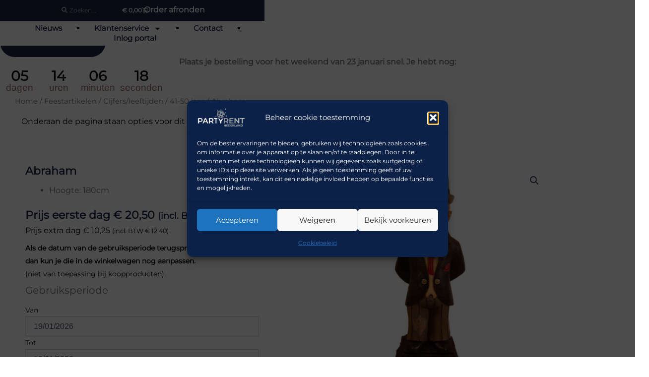

--- FILE ---
content_type: text/html; charset=UTF-8
request_url: https://www.partyrentnederland.nl/feestartikelen/cijfers-leeftijden/41-50-jaar/abraham/
body_size: 79445
content:
<!DOCTYPE html>
<html lang="nl-NL" prefix="og: https://ogp.me/ns#">
<head>
	<meta charset="UTF-8">
		
<!-- Search Engine Optimization door Rank Math - https://rankmath.com/ -->
<title>Abraham - Party-Rent Nederland</title>
<meta name="description" content="Hoogte: 180cm"/>
<meta name="robots" content="follow, index, max-snippet:-1, max-video-preview:-1, max-image-preview:large"/>
<link rel="canonical" href="https://www.partyrentnederland.nl/feestartikelen/cijfers-leeftijden/41-50-jaar/abraham/" />
<meta property="og:locale" content="nl_NL" />
<meta property="og:type" content="product" />
<meta property="og:title" content="Abraham - Party-Rent Nederland" />
<meta property="og:description" content="Hoogte: 180cm" />
<meta property="og:url" content="https://www.partyrentnederland.nl/feestartikelen/cijfers-leeftijden/41-50-jaar/abraham/" />
<meta property="og:site_name" content="Party-Rent Almere" />
<meta property="og:updated_time" content="2026-01-09T15:51:56+01:00" />
<meta property="og:image" content="https://www.partyrentnederland.nl/wp-content/uploads/2024/01/abraham-pop.jpg" />
<meta property="og:image:secure_url" content="https://www.partyrentnederland.nl/wp-content/uploads/2024/01/abraham-pop.jpg" />
<meta property="og:image:width" content="500" />
<meta property="og:image:height" content="500" />
<meta property="og:image:alt" content="Abraham" />
<meta property="og:image:type" content="image/jpeg" />
<meta property="product:brand" content="41-50 jaar" />
<meta property="product:price:amount" content="20.5" />
<meta property="product:price:currency" content="EUR" />
<meta property="product:availability" content="instock" />
<meta name="twitter:card" content="summary_large_image" />
<meta name="twitter:title" content="Abraham - Party-Rent Nederland" />
<meta name="twitter:description" content="Hoogte: 180cm" />
<meta name="twitter:image" content="https://www.partyrentnederland.nl/wp-content/uploads/2024/01/abraham-pop.jpg" />
<meta name="twitter:label1" content="Prijs" />
<meta name="twitter:data1" content="&euro;&nbsp;20,50" />
<meta name="twitter:label2" content="Beschikbaarheid" />
<meta name="twitter:data2" content="Op voorraad" />
<script type="application/ld+json" class="rank-math-schema">{"@context":"https://schema.org","@graph":[{"@type":"Place","@id":"https://www.partyrentnederland.nl/#place","address":{"@type":"PostalAddress","streetAddress":"Televisieweg 93","addressLocality":"Huizen","postalCode":"1271ED","addressCountry":"Nederland"}},{"@type":["ProfessionalService","Organization"],"@id":"https://www.partyrentnederland.nl/#organization","name":"Party-Rent Almere","url":"https://www.partyrentnederland.nl","sameAs":["https://www.facebook.com/party.rent.nederland/"],"email":"verhuur@partyrentnederland.nl","address":{"@type":"PostalAddress","streetAddress":"Televisieweg 93","addressLocality":"Huizen","postalCode":"1271ED","addressCountry":"Nederland"},"logo":{"@type":"ImageObject","@id":"https://www.partyrentnederland.nl/#logo","url":"https://www.partyrentnederland.nl/wp-content/uploads/2023/10/Partyrent-HET-GOOI-logo-diap-556x150-1.png","contentUrl":"https://www.partyrentnederland.nl/wp-content/uploads/2023/10/Partyrent-HET-GOOI-logo-diap-556x150-1.png","caption":"Party-Rent Almere","inLanguage":"nl-NL"},"openingHours":["Monday,Friday 15:30-17:30"],"location":{"@id":"https://www.partyrentnederland.nl/#place"},"image":{"@id":"https://www.partyrentnederland.nl/#logo"},"telephone":"0858900079"},{"@type":"WebSite","@id":"https://www.partyrentnederland.nl/#website","url":"https://www.partyrentnederland.nl","name":"Party-Rent Almere","alternateName":"Feestverhuur Almere","publisher":{"@id":"https://www.partyrentnederland.nl/#organization"},"inLanguage":"nl-NL"},{"@type":"ImageObject","@id":"https://www.partyrentnederland.nl/wp-content/uploads/2024/01/abraham-pop.jpg","url":"https://www.partyrentnederland.nl/wp-content/uploads/2024/01/abraham-pop.jpg","width":"500","height":"500","inLanguage":"nl-NL"},{"@type":"BreadcrumbList","@id":"https://www.partyrentnederland.nl/feestartikelen/cijfers-leeftijden/41-50-jaar/abraham/#breadcrumb","itemListElement":[{"@type":"ListItem","position":"1","item":{"@id":"https://www.partyrentnederland.nl","name":"Home"}},{"@type":"ListItem","position":"2","item":{"@id":"https://www.partyrentnederland.nl/feestartikelen/","name":"Feestartikelen"}},{"@type":"ListItem","position":"3","item":{"@id":"https://www.partyrentnederland.nl/feestartikelen/cijfers-leeftijden/","name":"Cijfers/leeftijden"}},{"@type":"ListItem","position":"4","item":{"@id":"https://www.partyrentnederland.nl/feestartikelen/cijfers-leeftijden/41-50-jaar/","name":"41-50 jaar"}},{"@type":"ListItem","position":"5","item":{"@id":"https://www.partyrentnederland.nl/feestartikelen/cijfers-leeftijden/41-50-jaar/abraham/","name":"Abraham"}}]},{"@type":"ItemPage","@id":"https://www.partyrentnederland.nl/feestartikelen/cijfers-leeftijden/41-50-jaar/abraham/#webpage","url":"https://www.partyrentnederland.nl/feestartikelen/cijfers-leeftijden/41-50-jaar/abraham/","name":"Abraham - Party-Rent Nederland","datePublished":"2024-01-27T18:27:28+01:00","dateModified":"2026-01-09T15:51:56+01:00","isPartOf":{"@id":"https://www.partyrentnederland.nl/#website"},"primaryImageOfPage":{"@id":"https://www.partyrentnederland.nl/wp-content/uploads/2024/01/abraham-pop.jpg"},"inLanguage":"nl-NL","breadcrumb":{"@id":"https://www.partyrentnederland.nl/feestartikelen/cijfers-leeftijden/41-50-jaar/abraham/#breadcrumb"}},{"@type":"Product","brand":{"@type":"Brand","name":"41-50 jaar"},"name":"Abraham - Party-Rent Nederland","description":"Hoogte: 180cm","sku":"3307","category":"Feestartikelen &gt; Cijfers/leeftijden &gt; 41-50 jaar","mainEntityOfPage":{"@id":"https://www.partyrentnederland.nl/feestartikelen/cijfers-leeftijden/41-50-jaar/abraham/#webpage"},"image":[{"@type":"ImageObject","url":"https://www.partyrentnederland.nl/wp-content/uploads/2024/01/abraham-pop.jpg","height":"500","width":"500"}],"offers":{"@type":"Offer","price":"20.50","priceCurrency":"EUR","priceValidUntil":"2027-12-31","availability":"http://schema.org/InStock","itemCondition":"NewCondition","url":"https://www.partyrentnederland.nl/feestartikelen/cijfers-leeftijden/41-50-jaar/abraham/","seller":{"@type":"Organization","@id":"https://www.partyrentnederland.nl/","name":"Party-Rent Almere","url":"https://www.partyrentnederland.nl","logo":"https://www.partyrentnederland.nl/wp-content/uploads/2023/10/Partyrent-HET-GOOI-logo-diap-556x150-1.png"},"priceSpecification":{"price":"20.5","priceCurrency":"EUR","valueAddedTaxIncluded":"false"}},"@id":"https://www.partyrentnederland.nl/feestartikelen/cijfers-leeftijden/41-50-jaar/abraham/#richSnippet"}]}</script>
<!-- /Rank Math WordPress SEO plugin -->

<link href='https://fonts.gstatic.com' crossorigin rel='preconnect' />
<link rel="alternate" type="application/rss+xml" title="Party-Rent Nederland &raquo; feed" href="https://www.partyrentnederland.nl/feed/" />
<link rel="alternate" type="application/rss+xml" title="Party-Rent Nederland &raquo; reacties feed" href="https://www.partyrentnederland.nl/comments/feed/" />
<link rel="alternate" title="oEmbed (JSON)" type="application/json+oembed" href="https://www.partyrentnederland.nl/wp-json/oembed/1.0/embed?url=https%3A%2F%2Fwww.partyrentnederland.nl%2Ffeestartikelen%2Fcijfers-leeftijden%2F41-50-jaar%2Fabraham%2F" />
<link rel="alternate" title="oEmbed (XML)" type="text/xml+oembed" href="https://www.partyrentnederland.nl/wp-json/oembed/1.0/embed?url=https%3A%2F%2Fwww.partyrentnederland.nl%2Ffeestartikelen%2Fcijfers-leeftijden%2F41-50-jaar%2Fabraham%2F&#038;format=xml" />
<style id='wp-img-auto-sizes-contain-inline-css'>
img:is([sizes=auto i],[sizes^="auto," i]){contain-intrinsic-size:3000px 1500px}
/*# sourceURL=wp-img-auto-sizes-contain-inline-css */
</style>
<link rel='stylesheet' id='astra-theme-css-css' href='https://www.partyrentnederland.nl/wp-content/themes/astra/assets/css/minified/main.min.css' media='all' />
<style id='astra-theme-css-inline-css'>
:root{--ast-post-nav-space:0;--ast-container-default-xlg-padding:2.5em;--ast-container-default-lg-padding:2.5em;--ast-container-default-slg-padding:2em;--ast-container-default-md-padding:2.5em;--ast-container-default-sm-padding:2.5em;--ast-container-default-xs-padding:2.4em;--ast-container-default-xxs-padding:1.8em;--ast-code-block-background:#ECEFF3;--ast-comment-inputs-background:#F9FAFB;--ast-normal-container-width:1200px;--ast-narrow-container-width:750px;--ast-blog-title-font-weight:600;--ast-blog-meta-weight:600;--ast-global-color-primary:var(--ast-global-color-5);--ast-global-color-secondary:var(--ast-global-color-4);--ast-global-color-alternate-background:var(--ast-global-color-7);--ast-global-color-subtle-background:var(--ast-global-color-6);--ast-bg-style-guide:var( --ast-global-color-secondary,--ast-global-color-5 );--ast-shadow-style-guide:0px 0px 4px 0 #00000057;--ast-global-dark-bg-style:#fff;--ast-global-dark-lfs:#fbfbfb;--ast-widget-bg-color:#fafafa;--ast-wc-container-head-bg-color:#fbfbfb;--ast-title-layout-bg:#eeeeee;--ast-search-border-color:#e7e7e7;--ast-lifter-hover-bg:#e6e6e6;--ast-gallery-block-color:#000;--srfm-color-input-label:var(--ast-global-color-2);}html{font-size:100%;}a{color:var(--ast-global-color-0);}a:hover,a:focus{color:var(--ast-global-color-1);}body,button,input,select,textarea,.ast-button,.ast-custom-button{font-family:-apple-system,BlinkMacSystemFont,Segoe UI,Roboto,Oxygen-Sans,Ubuntu,Cantarell,Helvetica Neue,sans-serif;font-weight:400;font-size:16px;font-size:1rem;line-height:var(--ast-body-line-height,1.65em);}blockquote{color:var(--ast-global-color-3);}p,.entry-content p{margin-bottom:0.5em;}h1,h2,h3,h4,h5,h6,.entry-content :where(h1,h2,h3,h4,h5,h6),.site-title,.site-title a{font-weight:600;}.ast-site-identity .site-title a{color:var(--ast-global-color-2);}.site-title{font-size:26px;font-size:1.625rem;display:none;}.site-header .site-description{font-size:15px;font-size:0.9375rem;display:none;}.entry-title{font-size:20px;font-size:1.25rem;}.ast-blog-single-element.ast-taxonomy-container a{font-size:14px;font-size:0.875rem;}.ast-blog-meta-container{font-size:13px;font-size:0.8125rem;}.archive .ast-article-post .ast-article-inner,.blog .ast-article-post .ast-article-inner,.archive .ast-article-post .ast-article-inner:hover,.blog .ast-article-post .ast-article-inner:hover{border-top-left-radius:6px;border-top-right-radius:6px;border-bottom-right-radius:6px;border-bottom-left-radius:6px;overflow:hidden;}h1,.entry-content :where(h1){font-size:36px;font-size:2.25rem;font-weight:600;line-height:1.4em;}h2,.entry-content :where(h2){font-size:30px;font-size:1.875rem;font-weight:600;line-height:1.3em;}h3,.entry-content :where(h3){font-size:24px;font-size:1.5rem;font-weight:600;line-height:1.3em;}h4,.entry-content :where(h4){font-size:20px;font-size:1.25rem;line-height:1.2em;font-weight:600;}h5,.entry-content :where(h5){font-size:16px;font-size:1rem;line-height:1.2em;font-weight:600;}h6,.entry-content :where(h6){font-size:16px;font-size:1rem;line-height:1.25em;font-weight:600;}::selection{background-color:var(--ast-global-color-0);color:#ffffff;}body,h1,h2,h3,h4,h5,h6,.entry-title a,.entry-content :where(h1,h2,h3,h4,h5,h6){color:var(--ast-global-color-3);}.tagcloud a:hover,.tagcloud a:focus,.tagcloud a.current-item{color:#ffffff;border-color:var(--ast-global-color-0);background-color:var(--ast-global-color-0);}input:focus,input[type="text"]:focus,input[type="email"]:focus,input[type="url"]:focus,input[type="password"]:focus,input[type="reset"]:focus,input[type="search"]:focus,textarea:focus{border-color:var(--ast-global-color-0);}input[type="radio"]:checked,input[type=reset],input[type="checkbox"]:checked,input[type="checkbox"]:hover:checked,input[type="checkbox"]:focus:checked,input[type=range]::-webkit-slider-thumb{border-color:var(--ast-global-color-0);background-color:var(--ast-global-color-0);box-shadow:none;}.site-footer a:hover + .post-count,.site-footer a:focus + .post-count{background:var(--ast-global-color-0);border-color:var(--ast-global-color-0);}.single .nav-links .nav-previous,.single .nav-links .nav-next{color:var(--ast-global-color-0);}.entry-meta,.entry-meta *{line-height:1.45;color:var(--ast-global-color-0);}.entry-meta a:not(.ast-button):hover,.entry-meta a:not(.ast-button):hover *,.entry-meta a:not(.ast-button):focus,.entry-meta a:not(.ast-button):focus *,.page-links > .page-link,.page-links .page-link:hover,.post-navigation a:hover{color:var(--ast-global-color-1);}#cat option,.secondary .calendar_wrap thead a,.secondary .calendar_wrap thead a:visited{color:var(--ast-global-color-0);}.secondary .calendar_wrap #today,.ast-progress-val span{background:var(--ast-global-color-0);}.secondary a:hover + .post-count,.secondary a:focus + .post-count{background:var(--ast-global-color-0);border-color:var(--ast-global-color-0);}.calendar_wrap #today > a{color:#ffffff;}.page-links .page-link,.single .post-navigation a{color:var(--ast-global-color-3);}.ast-search-menu-icon .search-form button.search-submit{padding:0 4px;}.ast-search-menu-icon form.search-form{padding-right:0;}.ast-search-menu-icon.slide-search input.search-field{width:0;}.ast-header-search .ast-search-menu-icon.ast-dropdown-active .search-form,.ast-header-search .ast-search-menu-icon.ast-dropdown-active .search-field:focus{transition:all 0.2s;}.search-form input.search-field:focus{outline:none;}.ast-search-menu-icon .search-form button.search-submit:focus,.ast-theme-transparent-header .ast-header-search .ast-dropdown-active .ast-icon,.ast-theme-transparent-header .ast-inline-search .search-field:focus .ast-icon{color:var(--ast-global-color-1);}.ast-header-search .slide-search .search-form{border:2px solid var(--ast-global-color-0);}.ast-header-search .slide-search .search-field{background-color:(--ast-global-dark-bg-style);}.ast-archive-title{color:var(--ast-global-color-2);}.widget-title,.widget .wp-block-heading{font-size:22px;font-size:1.375rem;color:var(--ast-global-color-2);}.single .ast-author-details .author-title{color:var(--ast-global-color-1);}.ast-single-post .entry-content a,.ast-comment-content a:not(.ast-comment-edit-reply-wrap a),.woocommerce-js .woocommerce-product-details__short-description a{text-decoration:underline;}.ast-single-post .elementor-widget-button .elementor-button,.ast-single-post .entry-content .uagb-tab a,.ast-single-post .entry-content .uagb-ifb-cta a,.ast-single-post .entry-content .uabb-module-content a,.ast-single-post .entry-content .uagb-post-grid a,.ast-single-post .entry-content .uagb-timeline a,.ast-single-post .entry-content .uagb-toc__wrap a,.ast-single-post .entry-content .uagb-taxomony-box a,.ast-single-post .entry-content .woocommerce a,.entry-content .wp-block-latest-posts > li > a,.ast-single-post .entry-content .wp-block-file__button,a.ast-post-filter-single,.ast-single-post .ast-comment-content .comment-reply-link,.ast-single-post .ast-comment-content .comment-edit-link,.entry-content [CLASS*="wc-block"] .wc-block-components-button,.entry-content [CLASS*="wc-block"] .wc-block-components-totals-coupon-link,.entry-content [CLASS*="wc-block"] .wc-block-components-product-name{text-decoration:none;}.ast-search-menu-icon.slide-search a:focus-visible:focus-visible,.astra-search-icon:focus-visible,#close:focus-visible,a:focus-visible,.ast-menu-toggle:focus-visible,.site .skip-link:focus-visible,.wp-block-loginout input:focus-visible,.wp-block-search.wp-block-search__button-inside .wp-block-search__inside-wrapper,.ast-header-navigation-arrow:focus-visible,.woocommerce .wc-proceed-to-checkout > .checkout-button:focus-visible,.woocommerce .woocommerce-MyAccount-navigation ul li a:focus-visible,.ast-orders-table__row .ast-orders-table__cell:focus-visible,.woocommerce .woocommerce-order-details .order-again > .button:focus-visible,.woocommerce .woocommerce-message a.button.wc-forward:focus-visible,.woocommerce #minus_qty:focus-visible,.woocommerce #plus_qty:focus-visible,a#ast-apply-coupon:focus-visible,.woocommerce .woocommerce-info a:focus-visible,.woocommerce .astra-shop-summary-wrap a:focus-visible,.woocommerce a.wc-forward:focus-visible,#ast-apply-coupon:focus-visible,.woocommerce-js .woocommerce-mini-cart-item a.remove:focus-visible,#close:focus-visible,.button.search-submit:focus-visible,#search_submit:focus,.normal-search:focus-visible,.ast-header-account-wrap:focus-visible,.woocommerce .ast-on-card-button.ast-quick-view-trigger:focus,.astra-cart-drawer-close:focus,.ast-single-variation:focus,.ast-woocommerce-product-gallery__image:focus,.ast-button:focus,.woocommerce-product-gallery--with-images [data-controls="prev"]:focus-visible,.woocommerce-product-gallery--with-images [data-controls="next"]:focus-visible,.ast-builder-button-wrap:has(.ast-custom-button-link:focus),.ast-builder-button-wrap .ast-custom-button-link:focus{outline-style:dotted;outline-color:inherit;outline-width:thin;}input:focus,input[type="text"]:focus,input[type="email"]:focus,input[type="url"]:focus,input[type="password"]:focus,input[type="reset"]:focus,input[type="search"]:focus,input[type="number"]:focus,textarea:focus,.wp-block-search__input:focus,[data-section="section-header-mobile-trigger"] .ast-button-wrap .ast-mobile-menu-trigger-minimal:focus,.ast-mobile-popup-drawer.active .menu-toggle-close:focus,.woocommerce-ordering select.orderby:focus,#ast-scroll-top:focus,#coupon_code:focus,.woocommerce-page #comment:focus,.woocommerce #reviews #respond input#submit:focus,.woocommerce a.add_to_cart_button:focus,.woocommerce .button.single_add_to_cart_button:focus,.woocommerce .woocommerce-cart-form button:focus,.woocommerce .woocommerce-cart-form__cart-item .quantity .qty:focus,.woocommerce .woocommerce-billing-fields .woocommerce-billing-fields__field-wrapper .woocommerce-input-wrapper > .input-text:focus,.woocommerce #order_comments:focus,.woocommerce #place_order:focus,.woocommerce .woocommerce-address-fields .woocommerce-address-fields__field-wrapper .woocommerce-input-wrapper > .input-text:focus,.woocommerce .woocommerce-MyAccount-content form button:focus,.woocommerce .woocommerce-MyAccount-content .woocommerce-EditAccountForm .woocommerce-form-row .woocommerce-Input.input-text:focus,.woocommerce .ast-woocommerce-container .woocommerce-pagination ul.page-numbers li a:focus,body #content .woocommerce form .form-row .select2-container--default .select2-selection--single:focus,#ast-coupon-code:focus,.woocommerce.woocommerce-js .quantity input[type=number]:focus,.woocommerce-js .woocommerce-mini-cart-item .quantity input[type=number]:focus,.woocommerce p#ast-coupon-trigger:focus{border-style:dotted;border-color:inherit;border-width:thin;}input{outline:none;}.woocommerce-js input[type=text]:focus,.woocommerce-js input[type=email]:focus,.woocommerce-js textarea:focus,input[type=number]:focus,.comments-area textarea#comment:focus,.comments-area textarea#comment:active,.comments-area .ast-comment-formwrap input[type="text"]:focus,.comments-area .ast-comment-formwrap input[type="text"]:active{outline-style:unset;outline-color:inherit;outline-width:thin;}.ast-logo-title-inline .site-logo-img{padding-right:1em;}.site-logo-img img{ transition:all 0.2s linear;}body .ast-oembed-container *{position:absolute;top:0;width:100%;height:100%;left:0;}body .wp-block-embed-pocket-casts .ast-oembed-container *{position:unset;}.ast-single-post-featured-section + article {margin-top: 2em;}.site-content .ast-single-post-featured-section img {width: 100%;overflow: hidden;object-fit: cover;}.ast-separate-container .site-content .ast-single-post-featured-section + article {margin-top: -80px;z-index: 9;position: relative;border-radius: 4px;}@media (min-width: 922px) {.ast-no-sidebar .site-content .ast-article-image-container--wide {margin-left: -120px;margin-right: -120px;max-width: unset;width: unset;}.ast-left-sidebar .site-content .ast-article-image-container--wide,.ast-right-sidebar .site-content .ast-article-image-container--wide {margin-left: -10px;margin-right: -10px;}.site-content .ast-article-image-container--full {margin-left: calc( -50vw + 50%);margin-right: calc( -50vw + 50%);max-width: 100vw;width: 100vw;}.ast-left-sidebar .site-content .ast-article-image-container--full,.ast-right-sidebar .site-content .ast-article-image-container--full {margin-left: -10px;margin-right: -10px;max-width: inherit;width: auto;}}.site > .ast-single-related-posts-container {margin-top: 0;}@media (min-width: 922px) {.ast-desktop .ast-container--narrow {max-width: var(--ast-narrow-container-width);margin: 0 auto;}}input[type="text"],input[type="number"],input[type="email"],input[type="url"],input[type="password"],input[type="search"],input[type=reset],input[type=tel],input[type=date],select,textarea{font-size:16px;font-style:normal;font-weight:400;line-height:24px;width:100%;padding:12px 16px;border-radius:4px;box-shadow:0px 1px 2px 0px rgba(0,0,0,0.05);color:var(--ast-form-input-text,#475569);}input[type="text"],input[type="number"],input[type="email"],input[type="url"],input[type="password"],input[type="search"],input[type=reset],input[type=tel],input[type=date],select{height:40px;}input[type="date"]{border-width:1px;border-style:solid;border-color:var(--ast-border-color);background:var( --ast-global-color-secondary,--ast-global-color-5 );}input[type="text"]:focus,input[type="number"]:focus,input[type="email"]:focus,input[type="url"]:focus,input[type="password"]:focus,input[type="search"]:focus,input[type=reset]:focus,input[type="tel"]:focus,input[type="date"]:focus,select:focus,textarea:focus{border-color:#046BD2;box-shadow:none;outline:none;color:var(--ast-form-input-focus-text,#475569);}label,legend{color:#111827;font-size:14px;font-style:normal;font-weight:500;line-height:20px;}select{padding:6px 10px;}fieldset{padding:30px;border-radius:4px;}button,.ast-button,.button,input[type="button"],input[type="reset"],input[type="submit"]{border-radius:4px;box-shadow:0px 1px 2px 0px rgba(0,0,0,0.05);}:root{--ast-comment-inputs-background:#FFF;}::placeholder{color:var(--ast-form-field-color,#9CA3AF);}::-ms-input-placeholder{color:var(--ast-form-field-color,#9CA3AF);}@media (max-width:921.9px){#ast-desktop-header{display:none;}}@media (min-width:922px){#ast-mobile-header{display:none;}}.wp-block-buttons.aligncenter{justify-content:center;}@media (max-width:921px){.ast-theme-transparent-header #primary,.ast-theme-transparent-header #secondary{padding:0;}}@media (max-width:921px){.ast-plain-container.ast-no-sidebar #primary{padding:0;}}.ast-plain-container.ast-no-sidebar #primary{margin-top:0;margin-bottom:0;}@media (min-width:1200px){.ast-plain-container.ast-no-sidebar #primary{margin-top:60px;margin-bottom:60px;}}.wp-block-button.is-style-outline .wp-block-button__link{border-color:var(--ast-global-color-0);}div.wp-block-button.is-style-outline > .wp-block-button__link:not(.has-text-color),div.wp-block-button.wp-block-button__link.is-style-outline:not(.has-text-color){color:var(--ast-global-color-0);}.wp-block-button.is-style-outline .wp-block-button__link:hover,.wp-block-buttons .wp-block-button.is-style-outline .wp-block-button__link:focus,.wp-block-buttons .wp-block-button.is-style-outline > .wp-block-button__link:not(.has-text-color):hover,.wp-block-buttons .wp-block-button.wp-block-button__link.is-style-outline:not(.has-text-color):hover{color:#ffffff;background-color:var(--ast-global-color-1);border-color:var(--ast-global-color-1);}.post-page-numbers.current .page-link,.ast-pagination .page-numbers.current{color:#ffffff;border-color:var(--ast-global-color-0);background-color:var(--ast-global-color-0);}.wp-block-buttons .wp-block-button.is-style-outline .wp-block-button__link.wp-element-button,.ast-outline-button,.wp-block-uagb-buttons-child .uagb-buttons-repeater.ast-outline-button{border-color:var(--ast-global-color-0);font-family:inherit;font-weight:500;font-size:16px;font-size:1rem;line-height:1em;padding-top:13px;padding-right:30px;padding-bottom:13px;padding-left:30px;}.wp-block-buttons .wp-block-button.is-style-outline > .wp-block-button__link:not(.has-text-color),.wp-block-buttons .wp-block-button.wp-block-button__link.is-style-outline:not(.has-text-color),.ast-outline-button{color:var(--ast-global-color-0);}.wp-block-button.is-style-outline .wp-block-button__link:hover,.wp-block-buttons .wp-block-button.is-style-outline .wp-block-button__link:focus,.wp-block-buttons .wp-block-button.is-style-outline > .wp-block-button__link:not(.has-text-color):hover,.wp-block-buttons .wp-block-button.wp-block-button__link.is-style-outline:not(.has-text-color):hover,.ast-outline-button:hover,.ast-outline-button:focus,.wp-block-uagb-buttons-child .uagb-buttons-repeater.ast-outline-button:hover,.wp-block-uagb-buttons-child .uagb-buttons-repeater.ast-outline-button:focus{color:#ffffff;background-color:var(--ast-global-color-1);border-color:var(--ast-global-color-1);}.ast-single-post .entry-content a.ast-outline-button,.ast-single-post .entry-content .is-style-outline>.wp-block-button__link{text-decoration:none;}.wp-block-button .wp-block-button__link.wp-element-button.is-style-outline:not(.has-background),.wp-block-button.is-style-outline>.wp-block-button__link.wp-element-button:not(.has-background),.ast-outline-button{background-color:transparent;}.uagb-buttons-repeater.ast-outline-button{border-radius:9999px;}@media (max-width:921px){.wp-block-buttons .wp-block-button.is-style-outline .wp-block-button__link.wp-element-button,.ast-outline-button,.wp-block-uagb-buttons-child .uagb-buttons-repeater.ast-outline-button{padding-top:12px;padding-right:28px;padding-bottom:12px;padding-left:28px;}}@media (max-width:544px){.wp-block-buttons .wp-block-button.is-style-outline .wp-block-button__link.wp-element-button,.ast-outline-button,.wp-block-uagb-buttons-child .uagb-buttons-repeater.ast-outline-button{padding-top:10px;padding-right:24px;padding-bottom:10px;padding-left:24px;}}.entry-content[data-ast-blocks-layout] > figure{margin-bottom:1em;}h1.widget-title{font-weight:600;}h2.widget-title{font-weight:600;}h3.widget-title{font-weight:600;}.elementor-widget-container .elementor-loop-container .e-loop-item[data-elementor-type="loop-item"]{width:100%;}#page{display:flex;flex-direction:column;min-height:100vh;}.ast-404-layout-1 h1.page-title{color:var(--ast-global-color-2);}.single .post-navigation a{line-height:1em;height:inherit;}.error-404 .page-sub-title{font-size:1.5rem;font-weight:inherit;}.search .site-content .content-area .search-form{margin-bottom:0;}#page .site-content{flex-grow:1;}.widget{margin-bottom:1.25em;}#secondary li{line-height:1.5em;}#secondary .wp-block-group h2{margin-bottom:0.7em;}#secondary h2{font-size:1.7rem;}.ast-separate-container .ast-article-post,.ast-separate-container .ast-article-single,.ast-separate-container .comment-respond{padding:2.5em;}.ast-separate-container .ast-article-single .ast-article-single{padding:0;}.ast-article-single .wp-block-post-template-is-layout-grid{padding-left:0;}.ast-separate-container .comments-title,.ast-narrow-container .comments-title{padding:1.5em 2em;}.ast-page-builder-template .comment-form-textarea,.ast-comment-formwrap .ast-grid-common-col{padding:0;}.ast-comment-formwrap{padding:0;display:inline-flex;column-gap:20px;width:100%;margin-left:0;margin-right:0;}.comments-area textarea#comment:focus,.comments-area textarea#comment:active,.comments-area .ast-comment-formwrap input[type="text"]:focus,.comments-area .ast-comment-formwrap input[type="text"]:active {box-shadow:none;outline:none;}.archive.ast-page-builder-template .entry-header{margin-top:2em;}.ast-page-builder-template .ast-comment-formwrap{width:100%;}.entry-title{margin-bottom:0.6em;}.ast-archive-description p{font-size:inherit;font-weight:inherit;line-height:inherit;}.ast-article-single figure,.ast-article-single img:not(figure img){box-shadow:0 0 30px 0 rgba(0,0,0,.15);-webkit-box-shadow:0 0 30px 0 rgba(0,0,0,.15);-moz-box-shadow:0 0 30px 0 rgba(0,0,0,.15);}.ast-separate-container .ast-comment-list li.depth-1,.hentry{margin-bottom:1.5em;}.site-content section.ast-archive-description{margin-bottom:2em;}@media (min-width:921px){.ast-left-sidebar.ast-page-builder-template #secondary,.archive.ast-right-sidebar.ast-page-builder-template .site-main{padding-left:20px;padding-right:20px;}}@media (max-width:544px){.ast-comment-formwrap.ast-row{column-gap:10px;display:inline-block;}#ast-commentform .ast-grid-common-col{position:relative;width:100%;}}@media (min-width:1201px){.ast-separate-container .ast-article-post,.ast-separate-container .ast-article-single,.ast-separate-container .ast-author-box,.ast-separate-container .ast-404-layout-1,.ast-separate-container .no-results{padding:2.5em;}}@media (max-width:921px){.ast-left-sidebar #content > .ast-container{display:flex;flex-direction:column-reverse;width:100%;}}@media (min-width:922px){.ast-separate-container.ast-right-sidebar #primary,.ast-separate-container.ast-left-sidebar #primary{border:0;}.search-no-results.ast-separate-container #primary{margin-bottom:4em;}}.elementor-widget-button .elementor-button{border-style:solid;text-decoration:none;border-top-width:0;border-right-width:0;border-left-width:0;border-bottom-width:0;}body .elementor-button.elementor-size-sm,body .elementor-button.elementor-size-xs,body .elementor-button.elementor-size-md,body .elementor-button.elementor-size-lg,body .elementor-button.elementor-size-xl,body .elementor-button{padding-top:15px;padding-right:30px;padding-bottom:15px;padding-left:30px;}@media (max-width:921px){.elementor-widget-button .elementor-button.elementor-size-sm,.elementor-widget-button .elementor-button.elementor-size-xs,.elementor-widget-button .elementor-button.elementor-size-md,.elementor-widget-button .elementor-button.elementor-size-lg,.elementor-widget-button .elementor-button.elementor-size-xl,.elementor-widget-button .elementor-button{padding-top:14px;padding-right:28px;padding-bottom:14px;padding-left:28px;}}@media (max-width:544px){.elementor-widget-button .elementor-button.elementor-size-sm,.elementor-widget-button .elementor-button.elementor-size-xs,.elementor-widget-button .elementor-button.elementor-size-md,.elementor-widget-button .elementor-button.elementor-size-lg,.elementor-widget-button .elementor-button.elementor-size-xl,.elementor-widget-button .elementor-button{padding-top:12px;padding-right:24px;padding-bottom:12px;padding-left:24px;}}.elementor-widget-button .elementor-button{border-color:var(--ast-global-color-0);background-color:var(--ast-global-color-0);}.elementor-widget-button .elementor-button:hover,.elementor-widget-button .elementor-button:focus{color:#ffffff;background-color:var(--ast-global-color-1);border-color:var(--ast-global-color-1);}.wp-block-button .wp-block-button__link ,.elementor-widget-button .elementor-button,.elementor-widget-button .elementor-button:visited{color:#ffffff;}.wp-block-button .wp-block-button__link:hover,.wp-block-button .wp-block-button__link:focus{color:#ffffff;background-color:var(--ast-global-color-1);border-color:var(--ast-global-color-1);}.elementor-widget-heading h1.elementor-heading-title{line-height:1.4em;}.elementor-widget-heading h2.elementor-heading-title{line-height:1.3em;}.elementor-widget-heading h3.elementor-heading-title{line-height:1.3em;}.elementor-widget-heading h4.elementor-heading-title{line-height:1.2em;}.elementor-widget-heading h5.elementor-heading-title{line-height:1.2em;}.elementor-widget-heading h6.elementor-heading-title{line-height:1.25em;}.wp-block-button .wp-block-button__link,.wp-block-search .wp-block-search__button,body .wp-block-file .wp-block-file__button{border-color:var(--ast-global-color-0);background-color:var(--ast-global-color-0);color:#ffffff;font-family:inherit;font-weight:500;line-height:1em;font-size:16px;font-size:1rem;padding-top:15px;padding-right:30px;padding-bottom:15px;padding-left:30px;}.ast-single-post .entry-content .wp-block-button .wp-block-button__link,.ast-single-post .entry-content .wp-block-search .wp-block-search__button,body .entry-content .wp-block-file .wp-block-file__button{text-decoration:none;}@media (max-width:921px){.wp-block-button .wp-block-button__link,.wp-block-search .wp-block-search__button,body .wp-block-file .wp-block-file__button{padding-top:14px;padding-right:28px;padding-bottom:14px;padding-left:28px;}}@media (max-width:544px){.wp-block-button .wp-block-button__link,.wp-block-search .wp-block-search__button,body .wp-block-file .wp-block-file__button{padding-top:12px;padding-right:24px;padding-bottom:12px;padding-left:24px;}}.menu-toggle,button,.ast-button,.ast-custom-button,.button,input#submit,input[type="button"],input[type="submit"],input[type="reset"],#comments .submit,.search .search-submit,form[CLASS*="wp-block-search__"].wp-block-search .wp-block-search__inside-wrapper .wp-block-search__button,body .wp-block-file .wp-block-file__button,.search .search-submit,.woocommerce-js a.button,.woocommerce button.button,.woocommerce .woocommerce-message a.button,.woocommerce #respond input#submit.alt,.woocommerce input.button.alt,.woocommerce input.button,.woocommerce input.button:disabled,.woocommerce input.button:disabled[disabled],.woocommerce input.button:disabled:hover,.woocommerce input.button:disabled[disabled]:hover,.woocommerce #respond input#submit,.woocommerce button.button.alt.disabled,.wc-block-grid__products .wc-block-grid__product .wp-block-button__link,.wc-block-grid__product-onsale,[CLASS*="wc-block"] button,.woocommerce-js .astra-cart-drawer .astra-cart-drawer-content .woocommerce-mini-cart__buttons .button:not(.checkout):not(.ast-continue-shopping),.woocommerce-js .astra-cart-drawer .astra-cart-drawer-content .woocommerce-mini-cart__buttons a.checkout,.woocommerce button.button.alt.disabled.wc-variation-selection-needed,[CLASS*="wc-block"] .wc-block-components-button{border-style:solid;border-top-width:0;border-right-width:0;border-left-width:0;border-bottom-width:0;color:#ffffff;border-color:var(--ast-global-color-0);background-color:var(--ast-global-color-0);padding-top:15px;padding-right:30px;padding-bottom:15px;padding-left:30px;font-family:inherit;font-weight:500;font-size:16px;font-size:1rem;line-height:1em;}button:focus,.menu-toggle:hover,button:hover,.ast-button:hover,.ast-custom-button:hover .button:hover,.ast-custom-button:hover ,input[type=reset]:hover,input[type=reset]:focus,input#submit:hover,input#submit:focus,input[type="button"]:hover,input[type="button"]:focus,input[type="submit"]:hover,input[type="submit"]:focus,form[CLASS*="wp-block-search__"].wp-block-search .wp-block-search__inside-wrapper .wp-block-search__button:hover,form[CLASS*="wp-block-search__"].wp-block-search .wp-block-search__inside-wrapper .wp-block-search__button:focus,body .wp-block-file .wp-block-file__button:hover,body .wp-block-file .wp-block-file__button:focus,.woocommerce-js a.button:hover,.woocommerce button.button:hover,.woocommerce .woocommerce-message a.button:hover,.woocommerce #respond input#submit:hover,.woocommerce #respond input#submit.alt:hover,.woocommerce input.button.alt:hover,.woocommerce input.button:hover,.woocommerce button.button.alt.disabled:hover,.wc-block-grid__products .wc-block-grid__product .wp-block-button__link:hover,[CLASS*="wc-block"] button:hover,.woocommerce-js .astra-cart-drawer .astra-cart-drawer-content .woocommerce-mini-cart__buttons .button:not(.checkout):not(.ast-continue-shopping):hover,.woocommerce-js .astra-cart-drawer .astra-cart-drawer-content .woocommerce-mini-cart__buttons a.checkout:hover,.woocommerce button.button.alt.disabled.wc-variation-selection-needed:hover,[CLASS*="wc-block"] .wc-block-components-button:hover,[CLASS*="wc-block"] .wc-block-components-button:focus{color:#ffffff;background-color:var(--ast-global-color-1);border-color:var(--ast-global-color-1);}form[CLASS*="wp-block-search__"].wp-block-search .wp-block-search__inside-wrapper .wp-block-search__button.has-icon{padding-top:calc(15px - 3px);padding-right:calc(30px - 3px);padding-bottom:calc(15px - 3px);padding-left:calc(30px - 3px);}@media (max-width:921px){.menu-toggle,button,.ast-button,.ast-custom-button,.button,input#submit,input[type="button"],input[type="submit"],input[type="reset"],#comments .submit,.search .search-submit,form[CLASS*="wp-block-search__"].wp-block-search .wp-block-search__inside-wrapper .wp-block-search__button,body .wp-block-file .wp-block-file__button,.search .search-submit,.woocommerce-js a.button,.woocommerce button.button,.woocommerce .woocommerce-message a.button,.woocommerce #respond input#submit.alt,.woocommerce input.button.alt,.woocommerce input.button,.woocommerce input.button:disabled,.woocommerce input.button:disabled[disabled],.woocommerce input.button:disabled:hover,.woocommerce input.button:disabled[disabled]:hover,.woocommerce #respond input#submit,.woocommerce button.button.alt.disabled,.wc-block-grid__products .wc-block-grid__product .wp-block-button__link,.wc-block-grid__product-onsale,[CLASS*="wc-block"] button,.woocommerce-js .astra-cart-drawer .astra-cart-drawer-content .woocommerce-mini-cart__buttons .button:not(.checkout):not(.ast-continue-shopping),.woocommerce-js .astra-cart-drawer .astra-cart-drawer-content .woocommerce-mini-cart__buttons a.checkout,.woocommerce button.button.alt.disabled.wc-variation-selection-needed,[CLASS*="wc-block"] .wc-block-components-button{padding-top:14px;padding-right:28px;padding-bottom:14px;padding-left:28px;}}@media (max-width:544px){.menu-toggle,button,.ast-button,.ast-custom-button,.button,input#submit,input[type="button"],input[type="submit"],input[type="reset"],#comments .submit,.search .search-submit,form[CLASS*="wp-block-search__"].wp-block-search .wp-block-search__inside-wrapper .wp-block-search__button,body .wp-block-file .wp-block-file__button,.search .search-submit,.woocommerce-js a.button,.woocommerce button.button,.woocommerce .woocommerce-message a.button,.woocommerce #respond input#submit.alt,.woocommerce input.button.alt,.woocommerce input.button,.woocommerce input.button:disabled,.woocommerce input.button:disabled[disabled],.woocommerce input.button:disabled:hover,.woocommerce input.button:disabled[disabled]:hover,.woocommerce #respond input#submit,.woocommerce button.button.alt.disabled,.wc-block-grid__products .wc-block-grid__product .wp-block-button__link,.wc-block-grid__product-onsale,[CLASS*="wc-block"] button,.woocommerce-js .astra-cart-drawer .astra-cart-drawer-content .woocommerce-mini-cart__buttons .button:not(.checkout):not(.ast-continue-shopping),.woocommerce-js .astra-cart-drawer .astra-cart-drawer-content .woocommerce-mini-cart__buttons a.checkout,.woocommerce button.button.alt.disabled.wc-variation-selection-needed,[CLASS*="wc-block"] .wc-block-components-button{padding-top:12px;padding-right:24px;padding-bottom:12px;padding-left:24px;}}@media (max-width:921px){.ast-mobile-header-stack .main-header-bar .ast-search-menu-icon{display:inline-block;}.ast-header-break-point.ast-header-custom-item-outside .ast-mobile-header-stack .main-header-bar .ast-search-icon{margin:0;}.ast-comment-avatar-wrap img{max-width:2.5em;}.ast-comment-meta{padding:0 1.8888em 1.3333em;}}@media (min-width:544px){.ast-container{max-width:100%;}}@media (max-width:544px){.ast-separate-container .ast-article-post,.ast-separate-container .ast-article-single,.ast-separate-container .comments-title,.ast-separate-container .ast-archive-description{padding:1.5em 1em;}.ast-separate-container #content .ast-container{padding-left:0.54em;padding-right:0.54em;}.ast-separate-container .ast-comment-list .bypostauthor{padding:.5em;}.ast-search-menu-icon.ast-dropdown-active .search-field{width:170px;}} #ast-mobile-header .ast-site-header-cart-li a{pointer-events:none;}@media (min-width:545px){.ast-page-builder-template .comments-area,.single.ast-page-builder-template .entry-header,.single.ast-page-builder-template .post-navigation,.single.ast-page-builder-template .ast-single-related-posts-container{max-width:1240px;margin-left:auto;margin-right:auto;}}.ast-separate-container{background-color:var(--ast-global-color-4);background-image:none;}@media (max-width:921px){.site-title{display:none;}.site-header .site-description{display:none;}h1,.entry-content :where(h1){font-size:30px;}h2,.entry-content :where(h2){font-size:25px;}h3,.entry-content :where(h3){font-size:20px;}}@media (max-width:544px){.site-title{display:none;}.site-header .site-description{display:none;}h1,.entry-content :where(h1){font-size:30px;}h2,.entry-content :where(h2){font-size:25px;}h3,.entry-content :where(h3){font-size:20px;}}@media (max-width:921px){html{font-size:91.2%;}}@media (max-width:544px){html{font-size:91.2%;}}@media (min-width:922px){.ast-container{max-width:1240px;}}@media (min-width:922px){.site-content .ast-container{display:flex;}}@media (max-width:921px){.site-content .ast-container{flex-direction:column;}}@media (min-width:922px){.main-header-menu .sub-menu .menu-item.ast-left-align-sub-menu:hover > .sub-menu,.main-header-menu .sub-menu .menu-item.ast-left-align-sub-menu.focus > .sub-menu{margin-left:-0px;}}.entry-content li > p{margin-bottom:0;}.site .comments-area{padding-bottom:2em;margin-top:2em;}.wp-block-file {display: flex;align-items: center;flex-wrap: wrap;justify-content: space-between;}.wp-block-pullquote {border: none;}.wp-block-pullquote blockquote::before {content: "\201D";font-family: "Helvetica",sans-serif;display: flex;transform: rotate( 180deg );font-size: 6rem;font-style: normal;line-height: 1;font-weight: bold;align-items: center;justify-content: center;}.has-text-align-right > blockquote::before {justify-content: flex-start;}.has-text-align-left > blockquote::before {justify-content: flex-end;}figure.wp-block-pullquote.is-style-solid-color blockquote {max-width: 100%;text-align: inherit;}:root {--wp--custom--ast-default-block-top-padding: 3em;--wp--custom--ast-default-block-right-padding: 3em;--wp--custom--ast-default-block-bottom-padding: 3em;--wp--custom--ast-default-block-left-padding: 3em;--wp--custom--ast-container-width: 1200px;--wp--custom--ast-content-width-size: 1200px;--wp--custom--ast-wide-width-size: calc(1200px + var(--wp--custom--ast-default-block-left-padding) + var(--wp--custom--ast-default-block-right-padding));}.ast-narrow-container {--wp--custom--ast-content-width-size: 750px;--wp--custom--ast-wide-width-size: 750px;}@media(max-width: 921px) {:root {--wp--custom--ast-default-block-top-padding: 3em;--wp--custom--ast-default-block-right-padding: 2em;--wp--custom--ast-default-block-bottom-padding: 3em;--wp--custom--ast-default-block-left-padding: 2em;}}@media(max-width: 544px) {:root {--wp--custom--ast-default-block-top-padding: 3em;--wp--custom--ast-default-block-right-padding: 1.5em;--wp--custom--ast-default-block-bottom-padding: 3em;--wp--custom--ast-default-block-left-padding: 1.5em;}}.entry-content > .wp-block-group,.entry-content > .wp-block-cover,.entry-content > .wp-block-columns {padding-top: var(--wp--custom--ast-default-block-top-padding);padding-right: var(--wp--custom--ast-default-block-right-padding);padding-bottom: var(--wp--custom--ast-default-block-bottom-padding);padding-left: var(--wp--custom--ast-default-block-left-padding);}.ast-plain-container.ast-no-sidebar .entry-content > .alignfull,.ast-page-builder-template .ast-no-sidebar .entry-content > .alignfull {margin-left: calc( -50vw + 50%);margin-right: calc( -50vw + 50%);max-width: 100vw;width: 100vw;}.ast-plain-container.ast-no-sidebar .entry-content .alignfull .alignfull,.ast-page-builder-template.ast-no-sidebar .entry-content .alignfull .alignfull,.ast-plain-container.ast-no-sidebar .entry-content .alignfull .alignwide,.ast-page-builder-template.ast-no-sidebar .entry-content .alignfull .alignwide,.ast-plain-container.ast-no-sidebar .entry-content .alignwide .alignfull,.ast-page-builder-template.ast-no-sidebar .entry-content .alignwide .alignfull,.ast-plain-container.ast-no-sidebar .entry-content .alignwide .alignwide,.ast-page-builder-template.ast-no-sidebar .entry-content .alignwide .alignwide,.ast-plain-container.ast-no-sidebar .entry-content .wp-block-column .alignfull,.ast-page-builder-template.ast-no-sidebar .entry-content .wp-block-column .alignfull,.ast-plain-container.ast-no-sidebar .entry-content .wp-block-column .alignwide,.ast-page-builder-template.ast-no-sidebar .entry-content .wp-block-column .alignwide {margin-left: auto;margin-right: auto;width: 100%;}[data-ast-blocks-layout] .wp-block-separator:not(.is-style-dots) {height: 0;}[data-ast-blocks-layout] .wp-block-separator {margin: 20px auto;}[data-ast-blocks-layout] .wp-block-separator:not(.is-style-wide):not(.is-style-dots) {max-width: 100px;}[data-ast-blocks-layout] .wp-block-separator.has-background {padding: 0;}.entry-content[data-ast-blocks-layout] > * {max-width: var(--wp--custom--ast-content-width-size);margin-left: auto;margin-right: auto;}.entry-content[data-ast-blocks-layout] > .alignwide {max-width: var(--wp--custom--ast-wide-width-size);}.entry-content[data-ast-blocks-layout] .alignfull {max-width: none;}.entry-content .wp-block-columns {margin-bottom: 0;}blockquote {margin: 1.5em;border-color: rgba(0,0,0,0.05);}.wp-block-quote:not(.has-text-align-right):not(.has-text-align-center) {border-left: 5px solid rgba(0,0,0,0.05);}.has-text-align-right > blockquote,blockquote.has-text-align-right {border-right: 5px solid rgba(0,0,0,0.05);}.has-text-align-left > blockquote,blockquote.has-text-align-left {border-left: 5px solid rgba(0,0,0,0.05);}.wp-block-site-tagline,.wp-block-latest-posts .read-more {margin-top: 15px;}.wp-block-loginout p label {display: block;}.wp-block-loginout p:not(.login-remember):not(.login-submit) input {width: 100%;}.wp-block-loginout input:focus {border-color: transparent;}.wp-block-loginout input:focus {outline: thin dotted;}.entry-content .wp-block-media-text .wp-block-media-text__content {padding: 0 0 0 8%;}.entry-content .wp-block-media-text.has-media-on-the-right .wp-block-media-text__content {padding: 0 8% 0 0;}.entry-content .wp-block-media-text.has-background .wp-block-media-text__content {padding: 8%;}.entry-content .wp-block-cover:not([class*="background-color"]):not(.has-text-color.has-link-color) .wp-block-cover__inner-container,.entry-content .wp-block-cover:not([class*="background-color"]) .wp-block-cover-image-text,.entry-content .wp-block-cover:not([class*="background-color"]) .wp-block-cover-text,.entry-content .wp-block-cover-image:not([class*="background-color"]) .wp-block-cover__inner-container,.entry-content .wp-block-cover-image:not([class*="background-color"]) .wp-block-cover-image-text,.entry-content .wp-block-cover-image:not([class*="background-color"]) .wp-block-cover-text {color: var(--ast-global-color-primary,var(--ast-global-color-5));}.wp-block-loginout .login-remember input {width: 1.1rem;height: 1.1rem;margin: 0 5px 4px 0;vertical-align: middle;}.wp-block-latest-posts > li > *:first-child,.wp-block-latest-posts:not(.is-grid) > li:first-child {margin-top: 0;}.entry-content > .wp-block-buttons,.entry-content > .wp-block-uagb-buttons {margin-bottom: 1.5em;}.wp-block-search__inside-wrapper .wp-block-search__input {padding: 0 10px;color: var(--ast-global-color-3);background: var(--ast-global-color-primary,var(--ast-global-color-5));border-color: var(--ast-border-color);}.wp-block-latest-posts .read-more {margin-bottom: 1.5em;}.wp-block-search__no-button .wp-block-search__inside-wrapper .wp-block-search__input {padding-top: 5px;padding-bottom: 5px;}.wp-block-latest-posts .wp-block-latest-posts__post-date,.wp-block-latest-posts .wp-block-latest-posts__post-author {font-size: 1rem;}.wp-block-latest-posts > li > *,.wp-block-latest-posts:not(.is-grid) > li {margin-top: 12px;margin-bottom: 12px;}.ast-page-builder-template .entry-content[data-ast-blocks-layout] > .alignwide:where(:not(.uagb-is-root-container):not(.spectra-is-root-container)) > * {max-width: var(--wp--custom--ast-wide-width-size);}.ast-page-builder-template .entry-content[data-ast-blocks-layout] > .inherit-container-width > *,.ast-page-builder-template .entry-content[data-ast-blocks-layout] > *:not(.wp-block-group):where(:not(.uagb-is-root-container):not(.spectra-is-root-container)) > *,.entry-content[data-ast-blocks-layout] > .wp-block-cover .wp-block-cover__inner-container {max-width: var(--wp--custom--ast-content-width-size) ;margin-left: auto;margin-right: auto;}.ast-page-builder-template .entry-content[data-ast-blocks-layout] > *,.ast-page-builder-template .entry-content[data-ast-blocks-layout] > .alignfull:where(:not(.wp-block-group):not(.uagb-is-root-container):not(.spectra-is-root-container)) > * {max-width: none;}.entry-content[data-ast-blocks-layout] .wp-block-cover:not(.alignleft):not(.alignright) {width: auto;}@media(max-width: 1200px) {.ast-separate-container .entry-content > .alignfull,.ast-separate-container .entry-content[data-ast-blocks-layout] > .alignwide,.ast-plain-container .entry-content[data-ast-blocks-layout] > .alignwide,.ast-plain-container .entry-content .alignfull {margin-left: calc(-1 * min(var(--ast-container-default-xlg-padding),20px)) ;margin-right: calc(-1 * min(var(--ast-container-default-xlg-padding),20px));}}@media(min-width: 1201px) {.ast-separate-container .entry-content > .alignfull {margin-left: calc(-1 * var(--ast-container-default-xlg-padding) );margin-right: calc(-1 * var(--ast-container-default-xlg-padding) );}.ast-separate-container .entry-content[data-ast-blocks-layout] > .alignwide,.ast-plain-container .entry-content[data-ast-blocks-layout] > .alignwide {margin-left: calc(-1 * var(--wp--custom--ast-default-block-left-padding) );margin-right: calc(-1 * var(--wp--custom--ast-default-block-right-padding) );}}@media(min-width: 921px) {.ast-separate-container .entry-content .wp-block-group.alignwide:not(.inherit-container-width) > :where(:not(.alignleft):not(.alignright)),.ast-plain-container .entry-content .wp-block-group.alignwide:not(.inherit-container-width) > :where(:not(.alignleft):not(.alignright)) {max-width: calc( var(--wp--custom--ast-content-width-size) + 80px );}.ast-plain-container.ast-right-sidebar .entry-content[data-ast-blocks-layout] .alignfull,.ast-plain-container.ast-left-sidebar .entry-content[data-ast-blocks-layout] .alignfull {margin-left: -60px;margin-right: -60px;}}@media(min-width: 544px) {.entry-content > .alignleft {margin-right: 20px;}.entry-content > .alignright {margin-left: 20px;}}@media (max-width:544px){.wp-block-columns .wp-block-column:not(:last-child){margin-bottom:20px;}.wp-block-latest-posts{margin:0;}}@media( max-width: 600px ) {.entry-content .wp-block-media-text .wp-block-media-text__content,.entry-content .wp-block-media-text.has-media-on-the-right .wp-block-media-text__content {padding: 8% 0 0;}.entry-content .wp-block-media-text.has-background .wp-block-media-text__content {padding: 8%;}}.ast-page-builder-template .entry-header {padding-left: 0;}.ast-narrow-container .site-content .wp-block-uagb-image--align-full .wp-block-uagb-image__figure {max-width: 100%;margin-left: auto;margin-right: auto;}.entry-content ul,.entry-content ol {padding: revert;margin: revert;padding-left: 20px;}:root .has-ast-global-color-0-color{color:var(--ast-global-color-0);}:root .has-ast-global-color-0-background-color{background-color:var(--ast-global-color-0);}:root .wp-block-button .has-ast-global-color-0-color{color:var(--ast-global-color-0);}:root .wp-block-button .has-ast-global-color-0-background-color{background-color:var(--ast-global-color-0);}:root .has-ast-global-color-1-color{color:var(--ast-global-color-1);}:root .has-ast-global-color-1-background-color{background-color:var(--ast-global-color-1);}:root .wp-block-button .has-ast-global-color-1-color{color:var(--ast-global-color-1);}:root .wp-block-button .has-ast-global-color-1-background-color{background-color:var(--ast-global-color-1);}:root .has-ast-global-color-2-color{color:var(--ast-global-color-2);}:root .has-ast-global-color-2-background-color{background-color:var(--ast-global-color-2);}:root .wp-block-button .has-ast-global-color-2-color{color:var(--ast-global-color-2);}:root .wp-block-button .has-ast-global-color-2-background-color{background-color:var(--ast-global-color-2);}:root .has-ast-global-color-3-color{color:var(--ast-global-color-3);}:root .has-ast-global-color-3-background-color{background-color:var(--ast-global-color-3);}:root .wp-block-button .has-ast-global-color-3-color{color:var(--ast-global-color-3);}:root .wp-block-button .has-ast-global-color-3-background-color{background-color:var(--ast-global-color-3);}:root .has-ast-global-color-4-color{color:var(--ast-global-color-4);}:root .has-ast-global-color-4-background-color{background-color:var(--ast-global-color-4);}:root .wp-block-button .has-ast-global-color-4-color{color:var(--ast-global-color-4);}:root .wp-block-button .has-ast-global-color-4-background-color{background-color:var(--ast-global-color-4);}:root .has-ast-global-color-5-color{color:var(--ast-global-color-5);}:root .has-ast-global-color-5-background-color{background-color:var(--ast-global-color-5);}:root .wp-block-button .has-ast-global-color-5-color{color:var(--ast-global-color-5);}:root .wp-block-button .has-ast-global-color-5-background-color{background-color:var(--ast-global-color-5);}:root .has-ast-global-color-6-color{color:var(--ast-global-color-6);}:root .has-ast-global-color-6-background-color{background-color:var(--ast-global-color-6);}:root .wp-block-button .has-ast-global-color-6-color{color:var(--ast-global-color-6);}:root .wp-block-button .has-ast-global-color-6-background-color{background-color:var(--ast-global-color-6);}:root .has-ast-global-color-7-color{color:var(--ast-global-color-7);}:root .has-ast-global-color-7-background-color{background-color:var(--ast-global-color-7);}:root .wp-block-button .has-ast-global-color-7-color{color:var(--ast-global-color-7);}:root .wp-block-button .has-ast-global-color-7-background-color{background-color:var(--ast-global-color-7);}:root .has-ast-global-color-8-color{color:var(--ast-global-color-8);}:root .has-ast-global-color-8-background-color{background-color:var(--ast-global-color-8);}:root .wp-block-button .has-ast-global-color-8-color{color:var(--ast-global-color-8);}:root .wp-block-button .has-ast-global-color-8-background-color{background-color:var(--ast-global-color-8);}:root{--ast-global-color-0:#046bd2;--ast-global-color-1:#045cb4;--ast-global-color-2:#1e293b;--ast-global-color-3:#334155;--ast-global-color-4:#F0F5FA;--ast-global-color-5:#FFFFFF;--ast-global-color-6:#D1D5DB;--ast-global-color-7:#111111;--ast-global-color-8:#111111;}:root {--ast-border-color : var(--ast-global-color-6);}.ast-breadcrumbs .trail-browse,.ast-breadcrumbs .trail-items,.ast-breadcrumbs .trail-items li{display:inline-block;margin:0;padding:0;border:none;background:inherit;text-indent:0;text-decoration:none;}.ast-breadcrumbs .trail-browse{font-size:inherit;font-style:inherit;font-weight:inherit;color:inherit;}.ast-breadcrumbs .trail-items{list-style:none;}.trail-items li::after{padding:0 0.3em;content:"\00bb";}.trail-items li:last-of-type::after{display:none;}h1,h2,h3,h4,h5,h6,.entry-content :where(h1,h2,h3,h4,h5,h6){color:var(--ast-global-color-2);}.entry-title a{color:var(--ast-global-color-2);}@media (max-width:921px){.ast-builder-grid-row-container.ast-builder-grid-row-tablet-3-firstrow .ast-builder-grid-row > *:first-child,.ast-builder-grid-row-container.ast-builder-grid-row-tablet-3-lastrow .ast-builder-grid-row > *:last-child{grid-column:1 / -1;}}@media (max-width:544px){.ast-builder-grid-row-container.ast-builder-grid-row-mobile-3-firstrow .ast-builder-grid-row > *:first-child,.ast-builder-grid-row-container.ast-builder-grid-row-mobile-3-lastrow .ast-builder-grid-row > *:last-child{grid-column:1 / -1;}}.ast-builder-layout-element[data-section="title_tagline"]{display:flex;}@media (max-width:921px){.ast-header-break-point .ast-builder-layout-element[data-section="title_tagline"]{display:flex;}}@media (max-width:544px){.ast-header-break-point .ast-builder-layout-element[data-section="title_tagline"]{display:flex;}}.ast-builder-menu-1{font-family:inherit;font-weight:inherit;}.ast-builder-menu-1 .menu-item > .menu-link{color:var(--ast-global-color-3);}.ast-builder-menu-1 .menu-item > .ast-menu-toggle{color:var(--ast-global-color-3);}.ast-builder-menu-1 .menu-item:hover > .menu-link,.ast-builder-menu-1 .inline-on-mobile .menu-item:hover > .ast-menu-toggle{color:var(--ast-global-color-1);}.ast-builder-menu-1 .menu-item:hover > .ast-menu-toggle{color:var(--ast-global-color-1);}.ast-builder-menu-1 .menu-item.current-menu-item > .menu-link,.ast-builder-menu-1 .inline-on-mobile .menu-item.current-menu-item > .ast-menu-toggle,.ast-builder-menu-1 .current-menu-ancestor > .menu-link{color:var(--ast-global-color-1);}.ast-builder-menu-1 .menu-item.current-menu-item > .ast-menu-toggle{color:var(--ast-global-color-1);}.ast-builder-menu-1 .sub-menu,.ast-builder-menu-1 .inline-on-mobile .sub-menu{border-top-width:2px;border-bottom-width:0px;border-right-width:0px;border-left-width:0px;border-color:var(--ast-global-color-0);border-style:solid;}.ast-builder-menu-1 .sub-menu .sub-menu{top:-2px;}.ast-builder-menu-1 .main-header-menu > .menu-item > .sub-menu,.ast-builder-menu-1 .main-header-menu > .menu-item > .astra-full-megamenu-wrapper{margin-top:0px;}.ast-desktop .ast-builder-menu-1 .main-header-menu > .menu-item > .sub-menu:before,.ast-desktop .ast-builder-menu-1 .main-header-menu > .menu-item > .astra-full-megamenu-wrapper:before{height:calc( 0px + 2px + 5px );}.ast-desktop .ast-builder-menu-1 .menu-item .sub-menu .menu-link{border-style:none;}@media (max-width:921px){.ast-header-break-point .ast-builder-menu-1 .menu-item.menu-item-has-children > .ast-menu-toggle{top:0;}.ast-builder-menu-1 .inline-on-mobile .menu-item.menu-item-has-children > .ast-menu-toggle{right:-15px;}.ast-builder-menu-1 .menu-item-has-children > .menu-link:after{content:unset;}.ast-builder-menu-1 .main-header-menu > .menu-item > .sub-menu,.ast-builder-menu-1 .main-header-menu > .menu-item > .astra-full-megamenu-wrapper{margin-top:0;}}@media (max-width:544px){.ast-header-break-point .ast-builder-menu-1 .menu-item.menu-item-has-children > .ast-menu-toggle{top:0;}.ast-builder-menu-1 .main-header-menu > .menu-item > .sub-menu,.ast-builder-menu-1 .main-header-menu > .menu-item > .astra-full-megamenu-wrapper{margin-top:0;}}.ast-builder-menu-1{display:none;}@media (max-width:921px){.ast-header-break-point .ast-builder-menu-1{display:none;}}@media (max-width:544px){.ast-header-break-point .ast-builder-menu-1{display:none;}}.site-below-footer-wrap{padding-top:20px;padding-bottom:20px;}.site-below-footer-wrap[data-section="section-below-footer-builder"]{background-color:var(--ast-global-color-5);min-height:60px;border-style:solid;border-width:0px;border-top-width:1px;border-top-color:var( --ast-global-color-subtle-background,--ast-global-color-7 );}.site-below-footer-wrap[data-section="section-below-footer-builder"] .ast-builder-grid-row{max-width:1200px;min-height:60px;margin-left:auto;margin-right:auto;}.site-below-footer-wrap[data-section="section-below-footer-builder"] .ast-builder-grid-row,.site-below-footer-wrap[data-section="section-below-footer-builder"] .site-footer-section{align-items:center;}.site-below-footer-wrap[data-section="section-below-footer-builder"].ast-footer-row-inline .site-footer-section{display:flex;margin-bottom:0;}.ast-builder-grid-row-full .ast-builder-grid-row{grid-template-columns:1fr;}@media (max-width:921px){.site-below-footer-wrap[data-section="section-below-footer-builder"].ast-footer-row-tablet-inline .site-footer-section{display:flex;margin-bottom:0;}.site-below-footer-wrap[data-section="section-below-footer-builder"].ast-footer-row-tablet-stack .site-footer-section{display:block;margin-bottom:10px;}.ast-builder-grid-row-container.ast-builder-grid-row-tablet-full .ast-builder-grid-row{grid-template-columns:1fr;}}@media (max-width:544px){.site-below-footer-wrap[data-section="section-below-footer-builder"].ast-footer-row-mobile-inline .site-footer-section{display:flex;margin-bottom:0;}.site-below-footer-wrap[data-section="section-below-footer-builder"].ast-footer-row-mobile-stack .site-footer-section{display:block;margin-bottom:10px;}.ast-builder-grid-row-container.ast-builder-grid-row-mobile-full .ast-builder-grid-row{grid-template-columns:1fr;}}.site-below-footer-wrap[data-section="section-below-footer-builder"]{display:grid;}@media (max-width:921px){.ast-header-break-point .site-below-footer-wrap[data-section="section-below-footer-builder"]{display:grid;}}@media (max-width:544px){.ast-header-break-point .site-below-footer-wrap[data-section="section-below-footer-builder"]{display:grid;}}.ast-footer-copyright{text-align:center;}.ast-footer-copyright.site-footer-focus-item {color:var(--ast-global-color-3);}@media (max-width:921px){.ast-footer-copyright{text-align:center;}}@media (max-width:544px){.ast-footer-copyright{text-align:center;}}.ast-footer-copyright.site-footer-focus-item {font-size:16px;font-size:1rem;}.ast-footer-copyright.ast-builder-layout-element{display:flex;}@media (max-width:921px){.ast-header-break-point .ast-footer-copyright.ast-builder-layout-element{display:flex;}}@media (max-width:544px){.ast-header-break-point .ast-footer-copyright.ast-builder-layout-element{display:flex;}}.footer-widget-area.widget-area.site-footer-focus-item{width:auto;}.ast-footer-row-inline .footer-widget-area.widget-area.site-footer-focus-item{width:100%;}.elementor-posts-container [CLASS*="ast-width-"]{width:100%;}.elementor-template-full-width .ast-container{display:block;}.elementor-screen-only,.screen-reader-text,.screen-reader-text span,.ui-helper-hidden-accessible{top:0 !important;}@media (max-width:544px){.elementor-element .elementor-wc-products .woocommerce[class*="columns-"] ul.products li.product{width:auto;margin:0;}.elementor-element .woocommerce .woocommerce-result-count{float:none;}}.ast-desktop .ast-mega-menu-enabled .ast-builder-menu-1 div:not( .astra-full-megamenu-wrapper) .sub-menu,.ast-builder-menu-1 .inline-on-mobile .sub-menu,.ast-desktop .ast-builder-menu-1 .astra-full-megamenu-wrapper,.ast-desktop .ast-builder-menu-1 .menu-item .sub-menu{box-shadow:0px 4px 10px -2px rgba(0,0,0,0.1);}.ast-desktop .ast-mobile-popup-drawer.active .ast-mobile-popup-inner{max-width:35%;}@media (max-width:921px){.ast-mobile-popup-drawer.active .ast-mobile-popup-inner{max-width:90%;}}@media (max-width:544px){.ast-mobile-popup-drawer.active .ast-mobile-popup-inner{max-width:90%;}}.ast-header-break-point .main-header-bar{border-bottom-width:1px;}@media (min-width:922px){.main-header-bar{border-bottom-width:1px;}}.main-header-menu .menu-item,#astra-footer-menu .menu-item,.main-header-bar .ast-masthead-custom-menu-items{-js-display:flex;display:flex;-webkit-box-pack:center;-webkit-justify-content:center;-moz-box-pack:center;-ms-flex-pack:center;justify-content:center;-webkit-box-orient:vertical;-webkit-box-direction:normal;-webkit-flex-direction:column;-moz-box-orient:vertical;-moz-box-direction:normal;-ms-flex-direction:column;flex-direction:column;}.main-header-menu > .menu-item > .menu-link,#astra-footer-menu > .menu-item > .menu-link{height:100%;-webkit-box-align:center;-webkit-align-items:center;-moz-box-align:center;-ms-flex-align:center;align-items:center;-js-display:flex;display:flex;}.ast-header-break-point .main-navigation ul .menu-item .menu-link .icon-arrow:first-of-type svg{top:.2em;margin-top:0px;margin-left:0px;width:.65em;transform:translate(0,-2px) rotateZ(270deg);}.ast-mobile-popup-content .ast-submenu-expanded > .ast-menu-toggle{transform:rotateX(180deg);overflow-y:auto;}@media (min-width:922px){.ast-builder-menu .main-navigation > ul > li:last-child a{margin-right:0;}}.ast-separate-container .ast-article-inner{background-color:var(--ast-global-color-5);background-image:none;}@media (max-width:921px){.ast-separate-container .ast-article-inner{background-color:var(--ast-global-color-5);background-image:none;}}@media (max-width:544px){.ast-separate-container .ast-article-inner{background-color:var(--ast-global-color-5);background-image:none;}}.ast-separate-container .ast-article-single:not(.ast-related-post),.woocommerce.ast-separate-container .ast-woocommerce-container,.ast-separate-container .error-404,.ast-separate-container .no-results,.single.ast-separate-container .site-main .ast-author-meta,.ast-separate-container .related-posts-title-wrapper,.ast-separate-container .comments-count-wrapper,.ast-box-layout.ast-plain-container .site-content,.ast-padded-layout.ast-plain-container .site-content,.ast-separate-container .ast-archive-description,.ast-separate-container .comments-area{background-color:var(--ast-global-color-5);background-image:none;}@media (max-width:921px){.ast-separate-container .ast-article-single:not(.ast-related-post),.woocommerce.ast-separate-container .ast-woocommerce-container,.ast-separate-container .error-404,.ast-separate-container .no-results,.single.ast-separate-container .site-main .ast-author-meta,.ast-separate-container .related-posts-title-wrapper,.ast-separate-container .comments-count-wrapper,.ast-box-layout.ast-plain-container .site-content,.ast-padded-layout.ast-plain-container .site-content,.ast-separate-container .ast-archive-description{background-color:var(--ast-global-color-5);background-image:none;}}@media (max-width:544px){.ast-separate-container .ast-article-single:not(.ast-related-post),.woocommerce.ast-separate-container .ast-woocommerce-container,.ast-separate-container .error-404,.ast-separate-container .no-results,.single.ast-separate-container .site-main .ast-author-meta,.ast-separate-container .related-posts-title-wrapper,.ast-separate-container .comments-count-wrapper,.ast-box-layout.ast-plain-container .site-content,.ast-padded-layout.ast-plain-container .site-content,.ast-separate-container .ast-archive-description{background-color:var(--ast-global-color-5);background-image:none;}}.ast-separate-container.ast-two-container #secondary .widget{background-color:var(--ast-global-color-5);background-image:none;}@media (max-width:921px){.ast-separate-container.ast-two-container #secondary .widget{background-color:var(--ast-global-color-5);background-image:none;}}@media (max-width:544px){.ast-separate-container.ast-two-container #secondary .widget{background-color:var(--ast-global-color-5);background-image:none;}}.ast-plain-container,.ast-page-builder-template{background-color:var(--ast-global-color-5);background-image:none;}@media (max-width:921px){.ast-plain-container,.ast-page-builder-template{background-color:var(--ast-global-color-5);background-image:none;}}@media (max-width:544px){.ast-plain-container,.ast-page-builder-template{background-color:var(--ast-global-color-5);background-image:none;}}#ast-scroll-top {display: none;position: fixed;text-align: center;cursor: pointer;z-index: 99;width: 2.1em;height: 2.1em;line-height: 2.1;color: #ffffff;border-radius: 2px;content: "";outline: inherit;}@media (min-width: 769px) {#ast-scroll-top {content: "769";}}#ast-scroll-top .ast-icon.icon-arrow svg {margin-left: 0px;vertical-align: middle;transform: translate(0,-20%) rotate(180deg);width: 1.6em;}.ast-scroll-to-top-right {right: 30px;bottom: 30px;}.ast-scroll-to-top-left {left: 30px;bottom: 30px;}#ast-scroll-top{background-color:var(--ast-global-color-0);font-size:15px;}@media (max-width:921px){#ast-scroll-top .ast-icon.icon-arrow svg{width:1em;}}.ast-mobile-header-content > *,.ast-desktop-header-content > * {padding: 10px 0;height: auto;}.ast-mobile-header-content > *:first-child,.ast-desktop-header-content > *:first-child {padding-top: 10px;}.ast-mobile-header-content > .ast-builder-menu,.ast-desktop-header-content > .ast-builder-menu {padding-top: 0;}.ast-mobile-header-content > *:last-child,.ast-desktop-header-content > *:last-child {padding-bottom: 0;}.ast-mobile-header-content .ast-search-menu-icon.ast-inline-search label,.ast-desktop-header-content .ast-search-menu-icon.ast-inline-search label {width: 100%;}.ast-desktop-header-content .main-header-bar-navigation .ast-submenu-expanded > .ast-menu-toggle::before {transform: rotateX(180deg);}#ast-desktop-header .ast-desktop-header-content,.ast-mobile-header-content .ast-search-icon,.ast-desktop-header-content .ast-search-icon,.ast-mobile-header-wrap .ast-mobile-header-content,.ast-main-header-nav-open.ast-popup-nav-open .ast-mobile-header-wrap .ast-mobile-header-content,.ast-main-header-nav-open.ast-popup-nav-open .ast-desktop-header-content {display: none;}.ast-main-header-nav-open.ast-header-break-point #ast-desktop-header .ast-desktop-header-content,.ast-main-header-nav-open.ast-header-break-point .ast-mobile-header-wrap .ast-mobile-header-content {display: block;}.ast-desktop .ast-desktop-header-content .astra-menu-animation-slide-up > .menu-item > .sub-menu,.ast-desktop .ast-desktop-header-content .astra-menu-animation-slide-up > .menu-item .menu-item > .sub-menu,.ast-desktop .ast-desktop-header-content .astra-menu-animation-slide-down > .menu-item > .sub-menu,.ast-desktop .ast-desktop-header-content .astra-menu-animation-slide-down > .menu-item .menu-item > .sub-menu,.ast-desktop .ast-desktop-header-content .astra-menu-animation-fade > .menu-item > .sub-menu,.ast-desktop .ast-desktop-header-content .astra-menu-animation-fade > .menu-item .menu-item > .sub-menu {opacity: 1;visibility: visible;}.ast-hfb-header.ast-default-menu-enable.ast-header-break-point .ast-mobile-header-wrap .ast-mobile-header-content .main-header-bar-navigation {width: unset;margin: unset;}.ast-mobile-header-content.content-align-flex-end .main-header-bar-navigation .menu-item-has-children > .ast-menu-toggle,.ast-desktop-header-content.content-align-flex-end .main-header-bar-navigation .menu-item-has-children > .ast-menu-toggle {left: calc( 20px - 0.907em);right: auto;}.ast-mobile-header-content .ast-search-menu-icon,.ast-mobile-header-content .ast-search-menu-icon.slide-search,.ast-desktop-header-content .ast-search-menu-icon,.ast-desktop-header-content .ast-search-menu-icon.slide-search {width: 100%;position: relative;display: block;right: auto;transform: none;}.ast-mobile-header-content .ast-search-menu-icon.slide-search .search-form,.ast-mobile-header-content .ast-search-menu-icon .search-form,.ast-desktop-header-content .ast-search-menu-icon.slide-search .search-form,.ast-desktop-header-content .ast-search-menu-icon .search-form {right: 0;visibility: visible;opacity: 1;position: relative;top: auto;transform: none;padding: 0;display: block;overflow: hidden;}.ast-mobile-header-content .ast-search-menu-icon.ast-inline-search .search-field,.ast-mobile-header-content .ast-search-menu-icon .search-field,.ast-desktop-header-content .ast-search-menu-icon.ast-inline-search .search-field,.ast-desktop-header-content .ast-search-menu-icon .search-field {width: 100%;padding-right: 5.5em;}.ast-mobile-header-content .ast-search-menu-icon .search-submit,.ast-desktop-header-content .ast-search-menu-icon .search-submit {display: block;position: absolute;height: 100%;top: 0;right: 0;padding: 0 1em;border-radius: 0;}.ast-hfb-header.ast-default-menu-enable.ast-header-break-point .ast-mobile-header-wrap .ast-mobile-header-content .main-header-bar-navigation ul .sub-menu .menu-link {padding-left: 30px;}.ast-hfb-header.ast-default-menu-enable.ast-header-break-point .ast-mobile-header-wrap .ast-mobile-header-content .main-header-bar-navigation .sub-menu .menu-item .menu-item .menu-link {padding-left: 40px;}.ast-mobile-popup-drawer.active .ast-mobile-popup-inner{background-color:#ffffff;;}.ast-mobile-header-wrap .ast-mobile-header-content,.ast-desktop-header-content{background-color:#ffffff;;}.ast-mobile-popup-content > *,.ast-mobile-header-content > *,.ast-desktop-popup-content > *,.ast-desktop-header-content > *{padding-top:0px;padding-bottom:0px;}.content-align-flex-start .ast-builder-layout-element{justify-content:flex-start;}.content-align-flex-start .main-header-menu{text-align:left;}.ast-mobile-popup-drawer.active .menu-toggle-close{color:#3a3a3a;}.ast-mobile-header-wrap .ast-primary-header-bar,.ast-primary-header-bar .site-primary-header-wrap{min-height:80px;}.ast-desktop .ast-primary-header-bar .main-header-menu > .menu-item{line-height:80px;}.ast-header-break-point #masthead .ast-mobile-header-wrap .ast-primary-header-bar,.ast-header-break-point #masthead .ast-mobile-header-wrap .ast-below-header-bar,.ast-header-break-point #masthead .ast-mobile-header-wrap .ast-above-header-bar{padding-left:20px;padding-right:20px;}.ast-header-break-point .ast-primary-header-bar{border-bottom-width:1px;border-bottom-color:var( --ast-global-color-subtle-background,--ast-global-color-7 );border-bottom-style:solid;}@media (min-width:922px){.ast-primary-header-bar{border-bottom-width:1px;border-bottom-color:var( --ast-global-color-subtle-background,--ast-global-color-7 );border-bottom-style:solid;}}.ast-primary-header-bar{background-color:var( --ast-global-color-primary,--ast-global-color-4 );background-image:none;}.ast-primary-header-bar{display:none;}@media (max-width:921px){.ast-header-break-point .ast-primary-header-bar{display:none;}}@media (max-width:544px){.ast-header-break-point .ast-primary-header-bar{display:none;}}[data-section="section-header-mobile-trigger"] .ast-button-wrap .ast-mobile-menu-trigger-minimal{color:var(--ast-global-color-0);border:none;background:transparent;}[data-section="section-header-mobile-trigger"] .ast-button-wrap .mobile-menu-toggle-icon .ast-mobile-svg{width:20px;height:20px;fill:var(--ast-global-color-0);}[data-section="section-header-mobile-trigger"] .ast-button-wrap .mobile-menu-wrap .mobile-menu{color:var(--ast-global-color-0);}.ast-builder-menu-mobile .main-navigation .main-header-menu .menu-item > .menu-link{color:var(--ast-global-color-3);}.ast-builder-menu-mobile .main-navigation .main-header-menu .menu-item > .ast-menu-toggle{color:var(--ast-global-color-3);}.ast-builder-menu-mobile .main-navigation .main-header-menu .menu-item:hover > .menu-link,.ast-builder-menu-mobile .main-navigation .inline-on-mobile .menu-item:hover > .ast-menu-toggle{color:var(--ast-global-color-1);}.ast-builder-menu-mobile .menu-item:hover > .menu-link,.ast-builder-menu-mobile .main-navigation .inline-on-mobile .menu-item:hover > .ast-menu-toggle{color:var(--ast-global-color-1);}.ast-builder-menu-mobile .main-navigation .menu-item:hover > .ast-menu-toggle{color:var(--ast-global-color-1);}.ast-builder-menu-mobile .main-navigation .menu-item.current-menu-item > .menu-link,.ast-builder-menu-mobile .main-navigation .inline-on-mobile .menu-item.current-menu-item > .ast-menu-toggle,.ast-builder-menu-mobile .main-navigation .menu-item.current-menu-ancestor > .menu-link,.ast-builder-menu-mobile .main-navigation .menu-item.current-menu-ancestor > .ast-menu-toggle{color:var(--ast-global-color-1);}.ast-builder-menu-mobile .main-navigation .menu-item.current-menu-item > .ast-menu-toggle{color:var(--ast-global-color-1);}.ast-builder-menu-mobile .main-navigation .menu-item.menu-item-has-children > .ast-menu-toggle{top:0;}.ast-builder-menu-mobile .main-navigation .menu-item-has-children > .menu-link:after{content:unset;}.ast-hfb-header .ast-builder-menu-mobile .main-header-menu,.ast-hfb-header .ast-builder-menu-mobile .main-navigation .menu-item .menu-link,.ast-hfb-header .ast-builder-menu-mobile .main-navigation .menu-item .sub-menu .menu-link{border-style:none;}.ast-builder-menu-mobile .main-navigation .menu-item.menu-item-has-children > .ast-menu-toggle{top:0;}@media (max-width:921px){.ast-builder-menu-mobile .main-navigation .main-header-menu .menu-item > .menu-link{color:var(--ast-global-color-3);}.ast-builder-menu-mobile .main-navigation .main-header-menu .menu-item > .ast-menu-toggle{color:var(--ast-global-color-3);}.ast-builder-menu-mobile .main-navigation .main-header-menu .menu-item:hover > .menu-link,.ast-builder-menu-mobile .main-navigation .inline-on-mobile .menu-item:hover > .ast-menu-toggle{color:var(--ast-global-color-1);background:var(--ast-global-color-4);}.ast-builder-menu-mobile .main-navigation .menu-item:hover > .ast-menu-toggle{color:var(--ast-global-color-1);}.ast-builder-menu-mobile .main-navigation .menu-item.current-menu-item > .menu-link,.ast-builder-menu-mobile .main-navigation .inline-on-mobile .menu-item.current-menu-item > .ast-menu-toggle,.ast-builder-menu-mobile .main-navigation .menu-item.current-menu-ancestor > .menu-link,.ast-builder-menu-mobile .main-navigation .menu-item.current-menu-ancestor > .ast-menu-toggle{color:var(--ast-global-color-1);background:var(--ast-global-color-4);}.ast-builder-menu-mobile .main-navigation .menu-item.current-menu-item > .ast-menu-toggle{color:var(--ast-global-color-1);}.ast-builder-menu-mobile .main-navigation .menu-item.menu-item-has-children > .ast-menu-toggle{top:0;}.ast-builder-menu-mobile .main-navigation .menu-item-has-children > .menu-link:after{content:unset;}.ast-builder-menu-mobile .main-navigation .main-header-menu ,.ast-builder-menu-mobile .main-navigation .main-header-menu .menu-link,.ast-builder-menu-mobile .main-navigation .main-header-menu .sub-menu{background-color:var(--ast-global-color-5);background-image:none;}}@media (max-width:544px){.ast-builder-menu-mobile .main-navigation .menu-item.menu-item-has-children > .ast-menu-toggle{top:0;}}.ast-builder-menu-mobile .main-navigation{display:none;}@media (max-width:921px){.ast-header-break-point .ast-builder-menu-mobile .main-navigation{display:none;}}@media (max-width:544px){.ast-header-break-point .ast-builder-menu-mobile .main-navigation{display:none;}}:root{--e-global-color-astglobalcolor0:#046bd2;--e-global-color-astglobalcolor1:#045cb4;--e-global-color-astglobalcolor2:#1e293b;--e-global-color-astglobalcolor3:#334155;--e-global-color-astglobalcolor4:#F0F5FA;--e-global-color-astglobalcolor5:#FFFFFF;--e-global-color-astglobalcolor6:#D1D5DB;--e-global-color-astglobalcolor7:#111111;--e-global-color-astglobalcolor8:#111111;}:root {--ast-single-post-border: #e1e8ed;}.entry-content > * {margin-bottom: 1.5em;}.entry-content :where(h1,h2,h3,h4,h5,h6) {margin-top: 1.5em;margin-bottom: calc(0.3em + 10px);}code,kbd,samp {background: var(--ast-code-block-background);padding: 3px 6px;}.ast-row.comment-textarea fieldset.comment-form-comment {border: none;padding: unset;margin-bottom: 1.5em;}.entry-content .wp-block-image,.entry-content .wp-block-embed {margin-top: 2em;margin-bottom: 3em;}:root {--ast-single-post-nav-padding: 4em 0 0;}.ast-single-post .ast-post-format-content {max-width: 100%;}.post-navigation + .comments-area {border-top: none;padding-top: 5em;}.single .post-navigation a p {margin-top: 0.5em;margin-bottom: 0;text-transform: initial;line-height: 1.65em;font-weight: normal;}.single .post-navigation a .ast-post-nav {font-weight: 600;display: block;text-transform: uppercase;font-size: 0.85em;letter-spacing: 0.05em;}.single .post-navigation a svg {top: .125em;width: 1em;height: 1em;position: relative;fill: currentColor;}.page-links .page-link:hover,.single .post-navigation a:hover {color: var(--ast-global-color-1);}@media( min-width: 320px ) {.single .post-navigation .nav-previous a {text-align: left;padding-right: 20px;}.single .post-navigation .nav-next a {text-align: right;padding-left: 20px;}.comment-navigation .nav-previous:after,.post-navigation .nav-previous:after {position: absolute;content: "";top: 25%;right: 0;width: 1px;height: 50%;background: var(--ast-single-post-border,var(--ast-border-color));}}@media( max-width: 544px ) {.single .post-navigation .nav-links {-js-display: inline-flex;display: inline-flex;width: 100%;}.single .post-navigation a p {display: none;}.single .post-navigation .nav-previous {margin-bottom: 0;}}@media( min-width: 421px ) {.single .post-navigation a {max-width: 80%;width: 100%;}.post-navigation a {font-weight: 500;font-size: 16px;}}
/*# sourceURL=astra-theme-css-inline-css */
</style>
<style id='wp-emoji-styles-inline-css'>

	img.wp-smiley, img.emoji {
		display: inline !important;
		border: none !important;
		box-shadow: none !important;
		height: 1em !important;
		width: 1em !important;
		margin: 0 0.07em !important;
		vertical-align: -0.1em !important;
		background: none !important;
		padding: 0 !important;
	}
/*# sourceURL=wp-emoji-styles-inline-css */
</style>
<link rel='stylesheet' id='wp-block-library-css' href='https://www.partyrentnederland.nl/wp-includes/css/dist/block-library/style.min.css' media='all' />
<style id='global-styles-inline-css'>
:root{--wp--preset--aspect-ratio--square: 1;--wp--preset--aspect-ratio--4-3: 4/3;--wp--preset--aspect-ratio--3-4: 3/4;--wp--preset--aspect-ratio--3-2: 3/2;--wp--preset--aspect-ratio--2-3: 2/3;--wp--preset--aspect-ratio--16-9: 16/9;--wp--preset--aspect-ratio--9-16: 9/16;--wp--preset--color--black: #000000;--wp--preset--color--cyan-bluish-gray: #abb8c3;--wp--preset--color--white: #ffffff;--wp--preset--color--pale-pink: #f78da7;--wp--preset--color--vivid-red: #cf2e2e;--wp--preset--color--luminous-vivid-orange: #ff6900;--wp--preset--color--luminous-vivid-amber: #fcb900;--wp--preset--color--light-green-cyan: #7bdcb5;--wp--preset--color--vivid-green-cyan: #00d084;--wp--preset--color--pale-cyan-blue: #8ed1fc;--wp--preset--color--vivid-cyan-blue: #0693e3;--wp--preset--color--vivid-purple: #9b51e0;--wp--preset--color--ast-global-color-0: var(--ast-global-color-0);--wp--preset--color--ast-global-color-1: var(--ast-global-color-1);--wp--preset--color--ast-global-color-2: var(--ast-global-color-2);--wp--preset--color--ast-global-color-3: var(--ast-global-color-3);--wp--preset--color--ast-global-color-4: var(--ast-global-color-4);--wp--preset--color--ast-global-color-5: var(--ast-global-color-5);--wp--preset--color--ast-global-color-6: var(--ast-global-color-6);--wp--preset--color--ast-global-color-7: var(--ast-global-color-7);--wp--preset--color--ast-global-color-8: var(--ast-global-color-8);--wp--preset--gradient--vivid-cyan-blue-to-vivid-purple: linear-gradient(135deg,rgb(6,147,227) 0%,rgb(155,81,224) 100%);--wp--preset--gradient--light-green-cyan-to-vivid-green-cyan: linear-gradient(135deg,rgb(122,220,180) 0%,rgb(0,208,130) 100%);--wp--preset--gradient--luminous-vivid-amber-to-luminous-vivid-orange: linear-gradient(135deg,rgb(252,185,0) 0%,rgb(255,105,0) 100%);--wp--preset--gradient--luminous-vivid-orange-to-vivid-red: linear-gradient(135deg,rgb(255,105,0) 0%,rgb(207,46,46) 100%);--wp--preset--gradient--very-light-gray-to-cyan-bluish-gray: linear-gradient(135deg,rgb(238,238,238) 0%,rgb(169,184,195) 100%);--wp--preset--gradient--cool-to-warm-spectrum: linear-gradient(135deg,rgb(74,234,220) 0%,rgb(151,120,209) 20%,rgb(207,42,186) 40%,rgb(238,44,130) 60%,rgb(251,105,98) 80%,rgb(254,248,76) 100%);--wp--preset--gradient--blush-light-purple: linear-gradient(135deg,rgb(255,206,236) 0%,rgb(152,150,240) 100%);--wp--preset--gradient--blush-bordeaux: linear-gradient(135deg,rgb(254,205,165) 0%,rgb(254,45,45) 50%,rgb(107,0,62) 100%);--wp--preset--gradient--luminous-dusk: linear-gradient(135deg,rgb(255,203,112) 0%,rgb(199,81,192) 50%,rgb(65,88,208) 100%);--wp--preset--gradient--pale-ocean: linear-gradient(135deg,rgb(255,245,203) 0%,rgb(182,227,212) 50%,rgb(51,167,181) 100%);--wp--preset--gradient--electric-grass: linear-gradient(135deg,rgb(202,248,128) 0%,rgb(113,206,126) 100%);--wp--preset--gradient--midnight: linear-gradient(135deg,rgb(2,3,129) 0%,rgb(40,116,252) 100%);--wp--preset--font-size--small: 13px;--wp--preset--font-size--medium: 20px;--wp--preset--font-size--large: 36px;--wp--preset--font-size--x-large: 42px;--wp--preset--spacing--20: 0.44rem;--wp--preset--spacing--30: 0.67rem;--wp--preset--spacing--40: 1rem;--wp--preset--spacing--50: 1.5rem;--wp--preset--spacing--60: 2.25rem;--wp--preset--spacing--70: 3.38rem;--wp--preset--spacing--80: 5.06rem;--wp--preset--shadow--natural: 6px 6px 9px rgba(0, 0, 0, 0.2);--wp--preset--shadow--deep: 12px 12px 50px rgba(0, 0, 0, 0.4);--wp--preset--shadow--sharp: 6px 6px 0px rgba(0, 0, 0, 0.2);--wp--preset--shadow--outlined: 6px 6px 0px -3px rgb(255, 255, 255), 6px 6px rgb(0, 0, 0);--wp--preset--shadow--crisp: 6px 6px 0px rgb(0, 0, 0);}:root { --wp--style--global--content-size: var(--wp--custom--ast-content-width-size);--wp--style--global--wide-size: var(--wp--custom--ast-wide-width-size); }:where(body) { margin: 0; }.wp-site-blocks > .alignleft { float: left; margin-right: 2em; }.wp-site-blocks > .alignright { float: right; margin-left: 2em; }.wp-site-blocks > .aligncenter { justify-content: center; margin-left: auto; margin-right: auto; }:where(.wp-site-blocks) > * { margin-block-start: 24px; margin-block-end: 0; }:where(.wp-site-blocks) > :first-child { margin-block-start: 0; }:where(.wp-site-blocks) > :last-child { margin-block-end: 0; }:root { --wp--style--block-gap: 24px; }:root :where(.is-layout-flow) > :first-child{margin-block-start: 0;}:root :where(.is-layout-flow) > :last-child{margin-block-end: 0;}:root :where(.is-layout-flow) > *{margin-block-start: 24px;margin-block-end: 0;}:root :where(.is-layout-constrained) > :first-child{margin-block-start: 0;}:root :where(.is-layout-constrained) > :last-child{margin-block-end: 0;}:root :where(.is-layout-constrained) > *{margin-block-start: 24px;margin-block-end: 0;}:root :where(.is-layout-flex){gap: 24px;}:root :where(.is-layout-grid){gap: 24px;}.is-layout-flow > .alignleft{float: left;margin-inline-start: 0;margin-inline-end: 2em;}.is-layout-flow > .alignright{float: right;margin-inline-start: 2em;margin-inline-end: 0;}.is-layout-flow > .aligncenter{margin-left: auto !important;margin-right: auto !important;}.is-layout-constrained > .alignleft{float: left;margin-inline-start: 0;margin-inline-end: 2em;}.is-layout-constrained > .alignright{float: right;margin-inline-start: 2em;margin-inline-end: 0;}.is-layout-constrained > .aligncenter{margin-left: auto !important;margin-right: auto !important;}.is-layout-constrained > :where(:not(.alignleft):not(.alignright):not(.alignfull)){max-width: var(--wp--style--global--content-size);margin-left: auto !important;margin-right: auto !important;}.is-layout-constrained > .alignwide{max-width: var(--wp--style--global--wide-size);}body .is-layout-flex{display: flex;}.is-layout-flex{flex-wrap: wrap;align-items: center;}.is-layout-flex > :is(*, div){margin: 0;}body .is-layout-grid{display: grid;}.is-layout-grid > :is(*, div){margin: 0;}body{padding-top: 0px;padding-right: 0px;padding-bottom: 0px;padding-left: 0px;}a:where(:not(.wp-element-button)){text-decoration: none;}:root :where(.wp-element-button, .wp-block-button__link){background-color: #32373c;border-width: 0;color: #fff;font-family: inherit;font-size: inherit;font-style: inherit;font-weight: inherit;letter-spacing: inherit;line-height: inherit;padding-top: calc(0.667em + 2px);padding-right: calc(1.333em + 2px);padding-bottom: calc(0.667em + 2px);padding-left: calc(1.333em + 2px);text-decoration: none;text-transform: inherit;}.has-black-color{color: var(--wp--preset--color--black) !important;}.has-cyan-bluish-gray-color{color: var(--wp--preset--color--cyan-bluish-gray) !important;}.has-white-color{color: var(--wp--preset--color--white) !important;}.has-pale-pink-color{color: var(--wp--preset--color--pale-pink) !important;}.has-vivid-red-color{color: var(--wp--preset--color--vivid-red) !important;}.has-luminous-vivid-orange-color{color: var(--wp--preset--color--luminous-vivid-orange) !important;}.has-luminous-vivid-amber-color{color: var(--wp--preset--color--luminous-vivid-amber) !important;}.has-light-green-cyan-color{color: var(--wp--preset--color--light-green-cyan) !important;}.has-vivid-green-cyan-color{color: var(--wp--preset--color--vivid-green-cyan) !important;}.has-pale-cyan-blue-color{color: var(--wp--preset--color--pale-cyan-blue) !important;}.has-vivid-cyan-blue-color{color: var(--wp--preset--color--vivid-cyan-blue) !important;}.has-vivid-purple-color{color: var(--wp--preset--color--vivid-purple) !important;}.has-ast-global-color-0-color{color: var(--wp--preset--color--ast-global-color-0) !important;}.has-ast-global-color-1-color{color: var(--wp--preset--color--ast-global-color-1) !important;}.has-ast-global-color-2-color{color: var(--wp--preset--color--ast-global-color-2) !important;}.has-ast-global-color-3-color{color: var(--wp--preset--color--ast-global-color-3) !important;}.has-ast-global-color-4-color{color: var(--wp--preset--color--ast-global-color-4) !important;}.has-ast-global-color-5-color{color: var(--wp--preset--color--ast-global-color-5) !important;}.has-ast-global-color-6-color{color: var(--wp--preset--color--ast-global-color-6) !important;}.has-ast-global-color-7-color{color: var(--wp--preset--color--ast-global-color-7) !important;}.has-ast-global-color-8-color{color: var(--wp--preset--color--ast-global-color-8) !important;}.has-black-background-color{background-color: var(--wp--preset--color--black) !important;}.has-cyan-bluish-gray-background-color{background-color: var(--wp--preset--color--cyan-bluish-gray) !important;}.has-white-background-color{background-color: var(--wp--preset--color--white) !important;}.has-pale-pink-background-color{background-color: var(--wp--preset--color--pale-pink) !important;}.has-vivid-red-background-color{background-color: var(--wp--preset--color--vivid-red) !important;}.has-luminous-vivid-orange-background-color{background-color: var(--wp--preset--color--luminous-vivid-orange) !important;}.has-luminous-vivid-amber-background-color{background-color: var(--wp--preset--color--luminous-vivid-amber) !important;}.has-light-green-cyan-background-color{background-color: var(--wp--preset--color--light-green-cyan) !important;}.has-vivid-green-cyan-background-color{background-color: var(--wp--preset--color--vivid-green-cyan) !important;}.has-pale-cyan-blue-background-color{background-color: var(--wp--preset--color--pale-cyan-blue) !important;}.has-vivid-cyan-blue-background-color{background-color: var(--wp--preset--color--vivid-cyan-blue) !important;}.has-vivid-purple-background-color{background-color: var(--wp--preset--color--vivid-purple) !important;}.has-ast-global-color-0-background-color{background-color: var(--wp--preset--color--ast-global-color-0) !important;}.has-ast-global-color-1-background-color{background-color: var(--wp--preset--color--ast-global-color-1) !important;}.has-ast-global-color-2-background-color{background-color: var(--wp--preset--color--ast-global-color-2) !important;}.has-ast-global-color-3-background-color{background-color: var(--wp--preset--color--ast-global-color-3) !important;}.has-ast-global-color-4-background-color{background-color: var(--wp--preset--color--ast-global-color-4) !important;}.has-ast-global-color-5-background-color{background-color: var(--wp--preset--color--ast-global-color-5) !important;}.has-ast-global-color-6-background-color{background-color: var(--wp--preset--color--ast-global-color-6) !important;}.has-ast-global-color-7-background-color{background-color: var(--wp--preset--color--ast-global-color-7) !important;}.has-ast-global-color-8-background-color{background-color: var(--wp--preset--color--ast-global-color-8) !important;}.has-black-border-color{border-color: var(--wp--preset--color--black) !important;}.has-cyan-bluish-gray-border-color{border-color: var(--wp--preset--color--cyan-bluish-gray) !important;}.has-white-border-color{border-color: var(--wp--preset--color--white) !important;}.has-pale-pink-border-color{border-color: var(--wp--preset--color--pale-pink) !important;}.has-vivid-red-border-color{border-color: var(--wp--preset--color--vivid-red) !important;}.has-luminous-vivid-orange-border-color{border-color: var(--wp--preset--color--luminous-vivid-orange) !important;}.has-luminous-vivid-amber-border-color{border-color: var(--wp--preset--color--luminous-vivid-amber) !important;}.has-light-green-cyan-border-color{border-color: var(--wp--preset--color--light-green-cyan) !important;}.has-vivid-green-cyan-border-color{border-color: var(--wp--preset--color--vivid-green-cyan) !important;}.has-pale-cyan-blue-border-color{border-color: var(--wp--preset--color--pale-cyan-blue) !important;}.has-vivid-cyan-blue-border-color{border-color: var(--wp--preset--color--vivid-cyan-blue) !important;}.has-vivid-purple-border-color{border-color: var(--wp--preset--color--vivid-purple) !important;}.has-ast-global-color-0-border-color{border-color: var(--wp--preset--color--ast-global-color-0) !important;}.has-ast-global-color-1-border-color{border-color: var(--wp--preset--color--ast-global-color-1) !important;}.has-ast-global-color-2-border-color{border-color: var(--wp--preset--color--ast-global-color-2) !important;}.has-ast-global-color-3-border-color{border-color: var(--wp--preset--color--ast-global-color-3) !important;}.has-ast-global-color-4-border-color{border-color: var(--wp--preset--color--ast-global-color-4) !important;}.has-ast-global-color-5-border-color{border-color: var(--wp--preset--color--ast-global-color-5) !important;}.has-ast-global-color-6-border-color{border-color: var(--wp--preset--color--ast-global-color-6) !important;}.has-ast-global-color-7-border-color{border-color: var(--wp--preset--color--ast-global-color-7) !important;}.has-ast-global-color-8-border-color{border-color: var(--wp--preset--color--ast-global-color-8) !important;}.has-vivid-cyan-blue-to-vivid-purple-gradient-background{background: var(--wp--preset--gradient--vivid-cyan-blue-to-vivid-purple) !important;}.has-light-green-cyan-to-vivid-green-cyan-gradient-background{background: var(--wp--preset--gradient--light-green-cyan-to-vivid-green-cyan) !important;}.has-luminous-vivid-amber-to-luminous-vivid-orange-gradient-background{background: var(--wp--preset--gradient--luminous-vivid-amber-to-luminous-vivid-orange) !important;}.has-luminous-vivid-orange-to-vivid-red-gradient-background{background: var(--wp--preset--gradient--luminous-vivid-orange-to-vivid-red) !important;}.has-very-light-gray-to-cyan-bluish-gray-gradient-background{background: var(--wp--preset--gradient--very-light-gray-to-cyan-bluish-gray) !important;}.has-cool-to-warm-spectrum-gradient-background{background: var(--wp--preset--gradient--cool-to-warm-spectrum) !important;}.has-blush-light-purple-gradient-background{background: var(--wp--preset--gradient--blush-light-purple) !important;}.has-blush-bordeaux-gradient-background{background: var(--wp--preset--gradient--blush-bordeaux) !important;}.has-luminous-dusk-gradient-background{background: var(--wp--preset--gradient--luminous-dusk) !important;}.has-pale-ocean-gradient-background{background: var(--wp--preset--gradient--pale-ocean) !important;}.has-electric-grass-gradient-background{background: var(--wp--preset--gradient--electric-grass) !important;}.has-midnight-gradient-background{background: var(--wp--preset--gradient--midnight) !important;}.has-small-font-size{font-size: var(--wp--preset--font-size--small) !important;}.has-medium-font-size{font-size: var(--wp--preset--font-size--medium) !important;}.has-large-font-size{font-size: var(--wp--preset--font-size--large) !important;}.has-x-large-font-size{font-size: var(--wp--preset--font-size--x-large) !important;}
:root :where(.wp-block-pullquote){font-size: 1.5em;line-height: 1.6;}
/*# sourceURL=global-styles-inline-css */
</style>
<link rel='stylesheet' id='photoswipe-css' href='https://www.partyrentnederland.nl/wp-content/plugins/woocommerce/assets/css/photoswipe/photoswipe.min.css' media='all' />
<link rel='stylesheet' id='photoswipe-default-skin-css' href='https://www.partyrentnederland.nl/wp-content/plugins/woocommerce/assets/css/photoswipe/default-skin/default-skin.min.css' media='all' />
<link rel='stylesheet' id='woocommerce-layout-css' href='https://www.partyrentnederland.nl/wp-content/themes/astra/assets/css/minified/compatibility/woocommerce/woocommerce-layout-grid.min.css' media='all' />
<link rel='stylesheet' id='woocommerce-smallscreen-css' href='https://www.partyrentnederland.nl/wp-content/themes/astra/assets/css/minified/compatibility/woocommerce/woocommerce-smallscreen-grid.min.css' media='only screen and (max-width: 921px)' />
<link rel='stylesheet' id='woocommerce-general-css' href='https://www.partyrentnederland.nl/wp-content/themes/astra/assets/css/minified/compatibility/woocommerce/woocommerce-grid.min.css' media='all' />
<style id='woocommerce-general-inline-css'>

					.woocommerce .woocommerce-result-count, .woocommerce-page .woocommerce-result-count {
						float: left;
					}

					.woocommerce .woocommerce-ordering {
						float: right;
						margin-bottom: 2.5em;
					}
				#customer_details h3:not(.elementor-widget-woocommerce-checkout-page h3){padding:20px 0 14px;margin:0 0 20px;border-bottom:1px solid var(--ast-border-color);}form #order_review_heading:not(.elementor-widget-woocommerce-checkout-page #order_review_heading){border-width:2px 2px 0 2px;border-style:solid;margin:0;padding:1.5em 1.5em 1em;border-color:var(--ast-border-color);}.woocommerce-Address h3, .cart-collaterals h2{padding:.7em 1em;}form #order_review:not(.elementor-widget-woocommerce-checkout-page #order_review){padding:0 2em;border-width:0 2px 2px;border-style:solid;border-color:var(--ast-border-color);}ul#shipping_method li:not(.elementor-widget-woocommerce-cart #shipping_method li){margin:0;padding:0.25em 0 0.25em 22px;text-indent:-22px;list-style:none outside;}.woocommerce span.onsale, .wc-block-grid__product .wc-block-grid__product-onsale{background-color:var(--ast-global-color-0);color:#ffffff;}.woocommerce-message, .woocommerce-info{border-top-color:var(--ast-global-color-0);}.woocommerce-message::before,.woocommerce-info::before{color:var(--ast-global-color-0);}.woocommerce ul.products li.product .price, .woocommerce div.product p.price, .woocommerce div.product span.price, .widget_layered_nav_filters ul li.chosen a, .woocommerce-page ul.products li.product .ast-woo-product-category, .wc-layered-nav-rating a{color:var(--ast-global-color-3);}.woocommerce nav.woocommerce-pagination ul,.woocommerce nav.woocommerce-pagination ul li{border-color:var(--ast-global-color-0);}.woocommerce nav.woocommerce-pagination ul li a:focus, .woocommerce nav.woocommerce-pagination ul li a:hover, .woocommerce nav.woocommerce-pagination ul li span.current{background:var(--ast-global-color-0);color:#ffffff;}.woocommerce-MyAccount-navigation-link.is-active a{color:var(--ast-global-color-1);}.woocommerce .widget_price_filter .ui-slider .ui-slider-range, .woocommerce .widget_price_filter .ui-slider .ui-slider-handle{background-color:var(--ast-global-color-0);}.woocommerce .star-rating, .woocommerce .comment-form-rating .stars a, .woocommerce .star-rating::before{color:var(--ast-global-color-3);}.woocommerce div.product .woocommerce-tabs ul.tabs li.active:before,  .woocommerce div.ast-product-tabs-layout-vertical .woocommerce-tabs ul.tabs li:hover::before{background:var(--ast-global-color-0);}.entry-content .woocommerce-message, .entry-content .woocommerce-error, .entry-content .woocommerce-info{padding-top:1em;padding-bottom:1em;padding-left:3.5em;padding-right:2em;}.woocommerce[class*="rel-up-columns-"] .site-main div.product .related.products ul.products li.product, .woocommerce-page .site-main ul.products li.product{width:100%;}.woocommerce ul.product-categories > li ul li{position:relative;}.woocommerce ul.product-categories > li ul li:before{content:"";border-width:1px 1px 0 0;border-style:solid;display:inline-block;width:6px;height:6px;position:absolute;top:50%;margin-top:-2px;-webkit-transform:rotate(45deg);transform:rotate(45deg);}.woocommerce ul.product-categories > li ul li a{margin-left:15px;}.ast-icon-shopping-cart svg{height:.82em;}.ast-icon-shopping-bag svg{height:1em;width:1em;}.ast-icon-shopping-basket svg{height:1.15em;width:1.2em;}.ast-site-header-cart.ast-menu-cart-outline .ast-addon-cart-wrap, .ast-site-header-cart.ast-menu-cart-fill .ast-addon-cart-wrap {line-height:1;}.ast-site-header-cart.ast-menu-cart-fill i.astra-icon{ font-size:1.1em;}li.woocommerce-custom-menu-item .ast-site-header-cart i.astra-icon:after{ padding-left:2px;}.ast-hfb-header .ast-addon-cart-wrap{ padding:0.4em;}.ast-header-break-point.ast-header-custom-item-outside .ast-woo-header-cart-info-wrap{ display:none;}.ast-site-header-cart i.astra-icon:after{ background:var(--ast-global-color-0);}.ast-separate-container .ast-woocommerce-container{padding:3em;}@media (min-width:545px) and (max-width:921px){.woocommerce.tablet-columns-3 ul.products li.product, .woocommerce-page.tablet-columns-3 ul.products:not(.elementor-grid){grid-template-columns:repeat(3, minmax(0, 1fr));}}@media (min-width:922px){.woocommerce form.checkout_coupon{width:50%;}}@media (max-width:921px){.ast-header-break-point.ast-woocommerce-cart-menu .header-main-layout-1.ast-mobile-header-stack.ast-no-menu-items .ast-site-header-cart, .ast-header-break-point.ast-woocommerce-cart-menu .header-main-layout-3.ast-mobile-header-stack.ast-no-menu-items .ast-site-header-cart{padding-right:0;padding-left:0;}.ast-header-break-point.ast-woocommerce-cart-menu .header-main-layout-1.ast-mobile-header-stack .main-header-bar{text-align:center;}.ast-header-break-point.ast-woocommerce-cart-menu .header-main-layout-1.ast-mobile-header-stack .ast-site-header-cart, .ast-header-break-point.ast-woocommerce-cart-menu .header-main-layout-1.ast-mobile-header-stack .ast-mobile-menu-buttons{display:inline-block;}.ast-header-break-point.ast-woocommerce-cart-menu .header-main-layout-2.ast-mobile-header-inline .site-branding{flex:auto;}.ast-header-break-point.ast-woocommerce-cart-menu .header-main-layout-3.ast-mobile-header-stack .site-branding{flex:0 0 100%;}.ast-header-break-point.ast-woocommerce-cart-menu .header-main-layout-3.ast-mobile-header-stack .main-header-container{display:flex;justify-content:center;}.woocommerce-cart .woocommerce-shipping-calculator .button{width:100%;}.woocommerce div.product div.images, .woocommerce div.product div.summary, .woocommerce #content div.product div.images, .woocommerce #content div.product div.summary, .woocommerce-page div.product div.images, .woocommerce-page div.product div.summary, .woocommerce-page #content div.product div.images, .woocommerce-page #content div.product div.summary{float:none;width:100%;}.woocommerce-cart table.cart td.actions .ast-return-to-shop{display:block;text-align:center;margin-top:1em;}.ast-container .woocommerce ul.products:not(.elementor-grid), .woocommerce-page ul.products:not(.elementor-grid), .woocommerce.tablet-columns-3 ul.products:not(.elementor-grid){grid-template-columns:repeat(3, minmax(0, 1fr));}.woocommerce.tablet-rel-up-columns-2 ul.products{grid-template-columns:repeat(2, minmax(0, 1fr));}.woocommerce[class*="tablet-rel-up-columns-"] .site-main div.product .related.products ul.products li.product{width:100%;}}@media (max-width:544px){.ast-separate-container .ast-woocommerce-container{padding:.54em 1em 1.33333em;}.woocommerce-message, .woocommerce-error, .woocommerce-info{display:flex;flex-wrap:wrap;}.woocommerce-message a.button, .woocommerce-error a.button, .woocommerce-info a.button{order:1;margin-top:.5em;}.woocommerce .woocommerce-ordering, .woocommerce-page .woocommerce-ordering{float:none;margin-bottom:2em;}.woocommerce table.cart td.actions .button, .woocommerce #content table.cart td.actions .button, .woocommerce-page table.cart td.actions .button, .woocommerce-page #content table.cart td.actions .button{padding-left:1em;padding-right:1em;}.woocommerce #content table.cart .button, .woocommerce-page #content table.cart .button{width:100%;}.woocommerce #content table.cart td.actions .coupon, .woocommerce-page #content table.cart td.actions .coupon{float:none;}.woocommerce #content table.cart td.actions .coupon .button, .woocommerce-page #content table.cart td.actions .coupon .button{flex:1;}.woocommerce #content div.product .woocommerce-tabs ul.tabs li a, .woocommerce-page #content div.product .woocommerce-tabs ul.tabs li a{display:block;}.ast-container .woocommerce ul.products:not(.elementor-grid), .woocommerce-page ul.products:not(.elementor-grid), .woocommerce.mobile-columns-2 ul.products:not(.elementor-grid), .woocommerce-page.mobile-columns-2 ul.products:not(.elementor-grid){grid-template-columns:repeat(2, minmax(0, 1fr));}.woocommerce.mobile-rel-up-columns-2 ul.products::not(.elementor-grid){grid-template-columns:repeat(2, minmax(0, 1fr));}}@media (max-width:544px){.woocommerce ul.products a.button.loading::after, .woocommerce-page ul.products a.button.loading::after{display:inline-block;margin-left:5px;position:initial;}.woocommerce.mobile-columns-1 .site-main ul.products li.product:nth-child(n), .woocommerce-page.mobile-columns-1 .site-main ul.products li.product:nth-child(n){margin-right:0;}.woocommerce #content div.product .woocommerce-tabs ul.tabs li, .woocommerce-page #content div.product .woocommerce-tabs ul.tabs li{display:block;margin-right:0;}}@media (min-width:922px){.ast-woo-shop-archive .site-content > .ast-container{max-width:1240px;}}@media (min-width:922px){.woocommerce #content .ast-woocommerce-container div.product div.images, .woocommerce .ast-woocommerce-container div.product div.images, .woocommerce-page #content .ast-woocommerce-container div.product div.images, .woocommerce-page .ast-woocommerce-container div.product div.images{width:50%;}.woocommerce #content .ast-woocommerce-container div.product div.summary, .woocommerce .ast-woocommerce-container div.product div.summary, .woocommerce-page #content .ast-woocommerce-container div.product div.summary, .woocommerce-page .ast-woocommerce-container div.product div.summary{width:46%;}.woocommerce.woocommerce-checkout form #customer_details.col2-set .col-1, .woocommerce.woocommerce-checkout form #customer_details.col2-set .col-2, .woocommerce-page.woocommerce-checkout form #customer_details.col2-set .col-1, .woocommerce-page.woocommerce-checkout form #customer_details.col2-set .col-2{float:none;width:auto;}}@media (min-width:922px){.woocommerce.woocommerce-checkout form #customer_details.col2-set, .woocommerce-page.woocommerce-checkout form #customer_details.col2-set{width:55%;float:left;margin-right:4.347826087%;}.woocommerce.woocommerce-checkout form #order_review, .woocommerce.woocommerce-checkout form #order_review_heading, .woocommerce-page.woocommerce-checkout form #order_review, .woocommerce-page.woocommerce-checkout form #order_review_heading{width:40%;float:right;margin-right:0;clear:right;}}select, .select2-container .select2-selection--single{background-image:url("data:image/svg+xml,%3Csvg class='ast-arrow-svg' xmlns='http://www.w3.org/2000/svg' xmlns:xlink='http://www.w3.org/1999/xlink' version='1.1' x='0px' y='0px' width='26px' height='16.043px' fill='%23334155' viewBox='57 35.171 26 16.043' enable-background='new 57 35.171 26 16.043' xml:space='preserve' %3E%3Cpath d='M57.5,38.193l12.5,12.5l12.5-12.5l-2.5-2.5l-10,10l-10-10L57.5,38.193z'%3E%3C/path%3E%3C/svg%3E");background-size:.8em;background-repeat:no-repeat;background-position-x:calc( 100% - 10px );background-position-y:center;-webkit-appearance:none;-moz-appearance:none;padding-right:2em;}
					.woocommerce-js .quantity {
						display: inline-flex;
					}

					/* Quantity Plus Minus Button - Placeholder for CLS. */
					.woocommerce .quantity .ast-qty-placeholder {
						cursor: not-allowed;
					}

					.woocommerce-js .quantity + .button.single_add_to_cart_button {
						margin-left: unset;
					}

					.woocommerce-js .quantity .qty {
						width: 2.631em;
						margin-left: 38px;
					}

					.woocommerce-js .quantity .minus,
					.woocommerce-js .quantity .plus {
						width: 38px;
						display: flex;
						justify-content: center;
						background-color: transparent;
						border: 1px solid var(--ast-border-color);
						color: var(--ast-global-color-3);
						align-items: center;
						outline: 0;
						font-weight: 400;
						z-index: 3;
						position: relative;
					}

					.woocommerce-js .quantity .minus {
						border-right-width: 0;
						margin-right: -38px;
					}

					.woocommerce-js .quantity .plus {
						border-left-width: 0;
						margin-right: 6px;
					}

					.woocommerce-js input[type=number] {
						max-width: 58px;
						min-height: 36px;
					}

					.woocommerce-js input[type=number].qty::-webkit-inner-spin-button, .woocommerce input[type=number].qty::-webkit-outer-spin-button {
						-webkit-appearance: none;
					}

					.woocommerce-js input[type=number].qty {
						-webkit-appearance: none;
						-moz-appearance: textfield;
					}

				
						.woocommerce ul.products li.product.desktop-align-left, .woocommerce-page ul.products li.product.desktop-align-left {
							text-align: left;
						}
						.woocommerce ul.products li.product.desktop-align-left .star-rating,
						.woocommerce ul.products li.product.desktop-align-left .button,
						.woocommerce-page ul.products li.product.desktop-align-left .star-rating,
						.woocommerce-page ul.products li.product.desktop-align-left .button {
							margin-left: 0;
							margin-right: 0;
						}
					@media(max-width: 921px){
						.woocommerce ul.products li.product.tablet-align-left, .woocommerce-page ul.products li.product.tablet-align-left {
							text-align: left;
						}
						.woocommerce ul.products li.product.tablet-align-left .star-rating,
						.woocommerce ul.products li.product.tablet-align-left .button,
						.woocommerce-page ul.products li.product.tablet-align-left .star-rating,
						.woocommerce-page ul.products li.product.tablet-align-left .button {
							margin-left: 0;
							margin-right: 0;
						}
					}@media(max-width: 544px){
						.woocommerce ul.products li.product.mobile-align-left, .woocommerce-page ul.products li.product.mobile-align-left {
							text-align: left;
						}
						.woocommerce ul.products li.product.mobile-align-left .star-rating,
						.woocommerce ul.products li.product.mobile-align-left .button,
						.woocommerce-page ul.products li.product.mobile-align-left .star-rating,
						.woocommerce-page ul.products li.product.mobile-align-left .button {
							margin-left: 0;
							margin-right: 0;
						}
					}.ast-woo-active-filter-widget .wc-block-active-filters{display:flex;align-items:self-start;justify-content:space-between;}.ast-woo-active-filter-widget .wc-block-active-filters__clear-all{flex:none;margin-top:2px;}.woocommerce.woocommerce-checkout .elementor-widget-woocommerce-checkout-page #customer_details.col2-set, .woocommerce-page.woocommerce-checkout .elementor-widget-woocommerce-checkout-page #customer_details.col2-set{width:100%;}.woocommerce.woocommerce-checkout .elementor-widget-woocommerce-checkout-page #order_review, .woocommerce.woocommerce-checkout .elementor-widget-woocommerce-checkout-page #order_review_heading, .woocommerce-page.woocommerce-checkout .elementor-widget-woocommerce-checkout-page #order_review, .woocommerce-page.woocommerce-checkout .elementor-widget-woocommerce-checkout-page #order_review_heading{width:100%;float:inherit;}.elementor-widget-woocommerce-checkout-page .select2-container .select2-selection--single, .elementor-widget-woocommerce-cart .select2-container .select2-selection--single{padding:0;}.elementor-widget-woocommerce-checkout-page .woocommerce form .woocommerce-additional-fields, .elementor-widget-woocommerce-checkout-page .woocommerce form .shipping_address, .elementor-widget-woocommerce-my-account .woocommerce-MyAccount-navigation-link, .elementor-widget-woocommerce-cart .woocommerce a.remove{border:none;}.elementor-widget-woocommerce-cart .cart-collaterals .cart_totals > h2{background-color:inherit;border-bottom:0px;margin:0px;}.elementor-widget-woocommerce-cart .cart-collaterals .cart_totals{padding:0;border-color:inherit;border-radius:0;margin-bottom:0px;border-width:0px;}.elementor-widget-woocommerce-cart .woocommerce-cart-form .e-apply-coupon{line-height:initial;}.elementor-widget-woocommerce-my-account .woocommerce-MyAccount-content .woocommerce-Address-title h3{margin-bottom:var(--myaccount-section-title-spacing, 0px);}.elementor-widget-woocommerce-my-account .woocommerce-Addresses .woocommerce-Address-title, .elementor-widget-woocommerce-my-account table.shop_table thead, .elementor-widget-woocommerce-my-account .woocommerce-page table.shop_table thead, .elementor-widget-woocommerce-cart table.shop_table thead{background:inherit;}.elementor-widget-woocommerce-cart .e-apply-coupon, .elementor-widget-woocommerce-cart #coupon_code, .elementor-widget-woocommerce-checkout-page .e-apply-coupon, .elementor-widget-woocommerce-checkout-page #coupon_code{height:100%;}.elementor-widget-woocommerce-cart td.product-name dl.variation dt{font-weight:inherit;}.elementor-element.elementor-widget-woocommerce-checkout-page .e-checkout__container #customer_details .col-1{margin-bottom:0;}
/*# sourceURL=woocommerce-general-inline-css */
</style>
<style id='woocommerce-inline-inline-css'>
.woocommerce form .form-row .required { visibility: visible; }
/*# sourceURL=woocommerce-inline-inline-css */
</style>
<link rel='stylesheet' id='cmplz-general-css' href='https://www.partyrentnederland.nl/wp-content/plugins/complianz-gdpr/assets/css/cookieblocker.min.css' media='all' />
<link rel='stylesheet' id='jquery-ui-style-css' href='https://www.partyrentnederland.nl/wp-content/plugins/booster-elite-for-woocommerce/includes/css/jquery-ui.css' media='all' />
<link rel='stylesheet' id='wcj-timepicker-style-css' href='https://www.partyrentnederland.nl/wp-content/plugins/booster-elite-for-woocommerce/includes/lib/timepicker/jquery.timepicker.min.css' media='all' />
<link rel='stylesheet' id='availability-style-css' href='https://www.partyrentnederland.nl/wp-content/plugins/rentman-plugin-master/css/availability.css' media='all' />
<link rel='stylesheet' id='rentman-style-css' href='https://www.partyrentnederland.nl/wp-content/plugins/rentman-plugin-master/css/style.css' media='all' />
<link rel='stylesheet' id='rental-style-css' href='https://www.partyrentnederland.nl/wp-content/plugins/rentman-plugin-master/css/rental-period.css' media='all' />
<link rel='stylesheet' id='chld_thm_cfg_child-css' href='https://www.partyrentnederland.nl/wp-content/themes/astra-child/style.css' media='all' />
<link rel='stylesheet' id='pa-datepickers-style-css' href='https://www.partyrentnederland.nl/wp-content/themes/astra-child/assets/css/datepickers.css' media='all' />
<link rel='stylesheet' id='astra-addon-css-css' href='https://www.partyrentnederland.nl/wp-content/uploads/astra-addon/astra-addon-695eae8a7a6e82-89899155.css' media='all' />
<style id='astra-addon-css-inline-css'>
h1,h2,h3,h4,h5,h6{margin-bottom:20px;}@media (min-width:922px){.ast-hide-display-device-desktop{display:none;}[class^="astra-advanced-hook-"] .wp-block-query .wp-block-post-template .wp-block-post{width:100%;}}@media (min-width:545px) and (max-width:921px){.ast-hide-display-device-tablet{display:none;}}@media (max-width:544px){.ast-hide-display-device-mobile{display:none;}}
/*# sourceURL=astra-addon-css-inline-css */
</style>
<link rel='stylesheet' id='e-sticky-css' href='https://www.partyrentnederland.nl/wp-content/plugins/elementor-pro/assets/css/modules/sticky.min.css' media='all' />
<link rel='stylesheet' id='elementor-frontend-css' href='https://www.partyrentnederland.nl/wp-content/plugins/elementor/assets/css/frontend.min.css' media='all' />
<style id='elementor-frontend-inline-css'>
.elementor-kit-14{--e-global-color-primary:#6EC1E4;--e-global-color-secondary:#54595F;--e-global-color-text:#7A7A7A;--e-global-color-accent:#61CE70;--e-global-color-b00dabc:#1B2543;--e-global-color-443b440:#FFFFFF;--e-global-color-2d49ac3:#7170B0;--e-global-color-9884b65:#E0D7E5;--e-global-color-f92bf4c:#000000;--e-global-color-73440fd:#BABABA;--e-global-typography-primary-font-family:"Montserrat";--e-global-typography-primary-font-weight:600;--e-global-typography-secondary-font-family:"Roboto Slab";--e-global-typography-secondary-font-weight:400;--e-global-typography-text-font-family:"Montserrat";--e-global-typography-text-font-weight:400;--e-global-typography-accent-font-family:"Roboto";--e-global-typography-accent-font-weight:500;--e-global-typography-dc8ee95-font-family:"Montserrat";--e-global-typography-dc8ee95-font-size:24px;--e-global-typography-4acbfec-font-family:"Montserrat";--e-global-typography-4acbfec-font-size:28px;--e-global-typography-4acbfec-font-weight:bold;--e-global-typography-af902bd-font-family:"Montserrat";--e-global-typography-af902bd-font-style:normal;--e-global-typography-fb0a07d-font-family:"Montserrat";color:var( --e-global-color-text );font-family:var( --e-global-typography-fb0a07d-font-family ), Sans-serif;}.elementor-kit-14 e-page-transition{background-color:#2708AE;}body.e-wc-message-notice .woocommerce-message, body.e-wc-message-notice .wc-block-components-notice-banner.is-success{background-color:var( --e-global-color-b00dabc );}.elementor-section.elementor-section-boxed > .elementor-container{max-width:1140px;}.e-con{--container-max-width:1140px;}.elementor-widget:not(:last-child){margin-block-end:20px;}.elementor-element{--widgets-spacing:20px 20px;--widgets-spacing-row:20px;--widgets-spacing-column:20px;}{}h1.entry-title{display:var(--page-title-display);}.e-wc-message-notice .woocommerce-message, .e-wc-message-notice .wc-block-components-notice-banner.is-success{--message-message-text-color:var( --e-global-color-443b440 );font-family:"Montserrat", Sans-serif;font-weight:400;--message-message-icon-color:var( --e-global-color-443b440 );}.e-wc-message-notice .woocommerce-message .restore-item, .e-wc-message-notice .wc-block-components-notice-banner.is-success .restore-item, .e-wc-message-notice .woocommerce-message a:not([class]), .e-wc-message-notice .wc-block-components-notice-banner.is-success a:not([class]){--notice-message-normal-links-color:var( --e-global-color-443b440 );}.e-wc-message-notice .woocommerce-message .restore-item:hover, .e-wc-message-notice .wc-block-components-notice-banner.is-success .restore-item:hover, .e-wc-message-notice .woocommerce-message a:not([class]):hover, .e-wc-message-notice .wc-block-components-notice-banner.is-success a:not([class]):hover{--notice-message-hover-links-color:var( --e-global-color-primary );}@media(max-width:1024px){.elementor-section.elementor-section-boxed > .elementor-container{max-width:1024px;}.e-con{--container-max-width:1024px;}}@media(max-width:767px){.elementor-section.elementor-section-boxed > .elementor-container{max-width:767px;}.e-con{--container-max-width:767px;}}/* Start Custom Fonts CSS */@font-face {
	font-family: 'Montserrat';
	font-style: normal;
	font-weight: normal;
	font-display: auto;
	src: url('https://www.partyrentnederland.nl/wp-content/uploads/2023/10/Montserrat-VariableFont_wght.ttf') format('truetype');
}
/* End Custom Fonts CSS */
.elementor-15509 .elementor-element.elementor-element-20f5ba11{--display:flex;--flex-direction:column;--container-widget-width:calc( ( 1 - var( --container-widget-flex-grow ) ) * 100% );--container-widget-height:initial;--container-widget-flex-grow:0;--container-widget-align-self:initial;--flex-wrap-mobile:wrap;--align-items:center;--gap:0px 0px;--row-gap:0px;--column-gap:0px;--margin-top:0%;--margin-bottom:0%;--margin-left:0%;--margin-right:0%;--padding-top:0%;--padding-bottom:0%;--padding-left:0%;--padding-right:0%;}.elementor-15509 .elementor-element.elementor-element-292c03f{--display:flex;--flex-direction:row;--container-widget-width:calc( ( 1 - var( --container-widget-flex-grow ) ) * 100% );--container-widget-height:100%;--container-widget-flex-grow:1;--container-widget-align-self:stretch;--flex-wrap-mobile:wrap;--align-items:center;--gap:0px 0px;--row-gap:0px;--column-gap:0px;--margin-top:0%;--margin-bottom:0%;--margin-left:0%;--margin-right:0%;--padding-top:0%;--padding-bottom:0%;--padding-left:0%;--padding-right:0%;}.elementor-15509 .elementor-element.elementor-element-312035a{--display:flex;--flex-direction:row;--container-widget-width:initial;--container-widget-height:100%;--container-widget-flex-grow:1;--container-widget-align-self:stretch;--flex-wrap-mobile:wrap;--gap:0px 0px;--row-gap:0px;--column-gap:0px;--margin-top:0px;--margin-bottom:0px;--margin-left:0px;--margin-right:0px;--padding-top:0px;--padding-bottom:0px;--padding-left:0px;--padding-right:0px;}.elementor-15509 .elementor-element.elementor-element-69d592e{--display:flex;--min-height:0px;--flex-direction:column;--container-widget-width:100%;--container-widget-height:initial;--container-widget-flex-grow:0;--container-widget-align-self:initial;--flex-wrap-mobile:wrap;--gap:0px 0px;--row-gap:0px;--column-gap:0px;--margin-top:0px;--margin-bottom:0px;--margin-left:0px;--margin-right:0px;--padding-top:0px;--padding-bottom:0px;--padding-left:0px;--padding-right:0px;}.elementor-15509 .elementor-element.elementor-element-d1a3631{width:100%;max-width:100%;}.elementor-15509 .elementor-element.elementor-element-d1a3631 > .elementor-widget-container{margin:0px 0px 0px 0px;padding:0px 0px 0px 0px;}.elementor-15509 .elementor-element.elementor-element-d1a3631.elementor-element{--align-self:center;}.elementor-15509 .elementor-element.elementor-element-f12abe9{--display:flex;--min-height:115px;--flex-direction:row;--container-widget-width:initial;--container-widget-height:100%;--container-widget-flex-grow:1;--container-widget-align-self:stretch;--flex-wrap-mobile:wrap;--gap:0px 0px;--row-gap:0px;--column-gap:0px;--border-radius:0px 0px 30px 30px;--margin-top:0px;--margin-bottom:0px;--margin-left:0px;--margin-right:0px;--padding-top:0px;--padding-bottom:0px;--padding-left:0px;--padding-right:0px;}.elementor-15509 .elementor-element.elementor-element-f12abe9:not(.elementor-motion-effects-element-type-background), .elementor-15509 .elementor-element.elementor-element-f12abe9 > .elementor-motion-effects-container > .elementor-motion-effects-layer{background-color:var( --e-global-color-b00dabc );}.elementor-widget-theme-site-logo .widget-image-caption{font-family:var( --e-global-typography-text-font-family ), Sans-serif;font-weight:var( --e-global-typography-text-font-weight );}.elementor-15509 .elementor-element.elementor-element-8d705f5{width:var( --container-widget-width, 100% );max-width:100%;--container-widget-width:100%;--container-widget-flex-grow:0;}.elementor-15509 .elementor-element.elementor-element-8d705f5 > .elementor-widget-container{margin:0px 0px 0px 0px;padding:20px 20px 5px 20px;}.elementor-15509 .elementor-element.elementor-element-8d705f5 img{width:100%;max-width:100%;}.elementor-15509 .elementor-element.elementor-element-62ae643{--display:flex;--flex-direction:column;--container-widget-width:calc( ( 1 - var( --container-widget-flex-grow ) ) * 100% );--container-widget-height:initial;--container-widget-flex-grow:0;--container-widget-align-self:initial;--flex-wrap-mobile:wrap;--align-items:flex-start;--gap:0px 0px;--row-gap:0px;--column-gap:0px;--margin-top:0px;--margin-bottom:0px;--margin-left:0px;--margin-right:0px;--padding-top:0px;--padding-bottom:0px;--padding-left:0px;--padding-right:0px;}.elementor-15509 .elementor-element.elementor-element-7ad6cd2{--display:flex;--flex-direction:row;--container-widget-width:initial;--container-widget-height:100%;--container-widget-flex-grow:1;--container-widget-align-self:stretch;--flex-wrap-mobile:wrap;--margin-top:0px;--margin-bottom:0px;--margin-left:0px;--margin-right:0px;--padding-top:0px;--padding-bottom:0px;--padding-left:0px;--padding-right:0px;}.elementor-15509 .elementor-element.elementor-element-7ad6cd2:not(.elementor-motion-effects-element-type-background), .elementor-15509 .elementor-element.elementor-element-7ad6cd2 > .elementor-motion-effects-container > .elementor-motion-effects-layer{background-color:var( --e-global-color-b00dabc );}.elementor-15509 .elementor-element.elementor-element-d3360b9{width:var( --container-widget-width, 102.648% );max-width:102.648%;--container-widget-width:102.648%;--container-widget-flex-grow:0;}.elementor-15509 .elementor-element.elementor-element-d3360b9.elementor-element{--flex-grow:0;--flex-shrink:0;}.elementor-15509 .elementor-element.elementor-element-de85dd5{--display:flex;--flex-direction:row;--container-widget-width:calc( ( 1 - var( --container-widget-flex-grow ) ) * 100% );--container-widget-height:100%;--container-widget-flex-grow:1;--container-widget-align-self:stretch;--flex-wrap-mobile:wrap;--align-items:stretch;--gap:0px 0px;--row-gap:0px;--column-gap:0px;--margin-top:0%;--margin-bottom:0%;--margin-left:0%;--margin-right:0%;--padding-top:0%;--padding-bottom:0%;--padding-left:0%;--padding-right:0%;}.elementor-15509 .elementor-element.elementor-element-be43bb8{width:100%;max-width:100%;}.elementor-15509 .elementor-element.elementor-element-be43bb8 > .elementor-widget-container{margin:0px 0px 0px 0px;padding:0px 0px 0px 0px;}.elementor-15509 .elementor-element.elementor-element-4825649{--display:flex;--gap:0px 0px;--row-gap:0px;--column-gap:0px;--margin-top:0px;--margin-bottom:0px;--margin-left:0px;--margin-right:0px;--padding-top:0px;--padding-bottom:0px;--padding-left:0px;--padding-right:0px;}.elementor-15509 .elementor-element.elementor-element-8a5b9cc{width:100%;max-width:100%;}.elementor-15509 .elementor-element.elementor-element-8a5b9cc > .elementor-widget-container{margin:0px 0px 0px 0px;padding:0px 0px 0px 0px;}.elementor-15509 .elementor-element.elementor-element-882df29{--display:flex;--flex-direction:row;--container-widget-width:calc( ( 1 - var( --container-widget-flex-grow ) ) * 100% );--container-widget-height:100%;--container-widget-flex-grow:1;--container-widget-align-self:stretch;--flex-wrap-mobile:wrap;--align-items:stretch;--gap:0px 0px;--row-gap:0px;--column-gap:0px;--margin-top:0%;--margin-bottom:0%;--margin-left:0%;--margin-right:0%;--padding-top:0%;--padding-bottom:0%;--padding-left:0%;--padding-right:0%;}.elementor-15509 .elementor-element.elementor-element-d0c1600 > .elementor-widget-container{margin:0px 0px 0px 0px;padding:0px 0px 0px 30px;}.elementor-15509 .elementor-element.elementor-element-faed2a9{--display:flex;--flex-direction:row;--container-widget-width:calc( ( 1 - var( --container-widget-flex-grow ) ) * 100% );--container-widget-height:100%;--container-widget-flex-grow:1;--container-widget-align-self:stretch;--flex-wrap-mobile:wrap;--align-items:stretch;--gap:0px 0px;--row-gap:0px;--column-gap:0px;--margin-top:0px;--margin-bottom:0px;--margin-left:28px;--margin-right:0px;--padding-top:0%;--padding-bottom:0%;--padding-left:0%;--padding-right:0%;}.elementor-widget-text-editor{font-family:var( --e-global-typography-text-font-family ), Sans-serif;font-weight:var( --e-global-typography-text-font-weight );}.elementor-15509 .elementor-element.elementor-element-26f6808 > .elementor-widget-container{margin:0px 0px 0px 0px;padding:0px 010px 0px 15px;}.elementor-15509 .elementor-element.elementor-element-3f2d4dc{--display:flex;--flex-direction:row;--container-widget-width:calc( ( 1 - var( --container-widget-flex-grow ) ) * 100% );--container-widget-height:100%;--container-widget-flex-grow:1;--container-widget-align-self:stretch;--flex-wrap-mobile:wrap;--align-items:stretch;--gap:0px 0px;--row-gap:0px;--column-gap:0px;--padding-top:5%;--padding-bottom:0%;--padding-left:4%;--padding-right:4%;}.elementor-15509 .elementor-element.elementor-element-037f603{--display:flex;--flex-direction:column;--container-widget-width:100%;--container-widget-height:initial;--container-widget-flex-grow:0;--container-widget-align-self:initial;--flex-wrap-mobile:wrap;--gap:0px 0px;--row-gap:0px;--column-gap:0px;--padding-top:0%;--padding-bottom:0%;--padding-left:0%;--padding-right:10%;}.elementor-15509 .elementor-element.elementor-element-ad68812 > .elementor-widget-container{margin:0% 0% 0% 0%;padding:0px 0px 0px 0px;}.elementor-widget-woocommerce-product-title .elementor-heading-title{font-family:var( --e-global-typography-primary-font-family ), Sans-serif;font-weight:var( --e-global-typography-primary-font-weight );}.elementor-15509 .elementor-element.elementor-element-e719b89 > .elementor-widget-container{margin:0px 0px 0px 0px;padding:0px 0px 0px 0px;}.elementor-15509 .elementor-element.elementor-element-e719b89 .elementor-heading-title{font-family:"Montserrat", Sans-serif;font-size:22px;font-weight:bold;color:#1C244B;}.elementor-15509 .elementor-element.elementor-element-9172bbb{width:100%;max-width:100%;}.woocommerce .elementor-15509 .elementor-element.elementor-element-9172bbb .flex-viewport:not(:last-child){margin-bottom:0px;}.woocommerce .elementor-15509 .elementor-element.elementor-element-9172bbb .flex-control-thumbs li{padding-right:calc(13px / 2);padding-left:calc(13px / 2);padding-bottom:13px;}.woocommerce .elementor-15509 .elementor-element.elementor-element-9172bbb .flex-control-thumbs{margin-right:calc(-13px / 2);margin-left:calc(-13px / 2);}.elementor-15509 .elementor-element.elementor-element-bdd9cb9 > .elementor-widget-container{margin:0px 0px 0px 0px;padding:0px 0px 0px 0px;}.woocommerce .elementor-widget-woocommerce-product-price .price{font-family:var( --e-global-typography-primary-font-family ), Sans-serif;font-weight:var( --e-global-typography-primary-font-weight );}.elementor-15509 .elementor-element.elementor-element-9e3c1d6 > .elementor-widget-container{margin:0% 0% 0% 0%;padding:0px 0px 0px 0px;}.woocommerce .elementor-15509 .elementor-element.elementor-element-9e3c1d6 .price{color:#1C244B;font-family:"Montserrat", Sans-serif;font-size:22px;}.woocommerce .elementor-15509 .elementor-element.elementor-element-9e3c1d6 .price ins{color:#324A6D;}body:not(.rtl) .elementor-15509 .elementor-element.elementor-element-9e3c1d6:not(.elementor-product-price-block-yes) del{margin-right:10px;}body.rtl .elementor-15509 .elementor-element.elementor-element-9e3c1d6:not(.elementor-product-price-block-yes) del{margin-left:10px;}.elementor-15509 .elementor-element.elementor-element-9e3c1d6.elementor-product-price-block-yes del{margin-bottom:10px;}.elementor-15509 .elementor-element.elementor-element-220c4ce{font-family:"Montserrat", Sans-serif;font-size:14px;}.elementor-widget-woocommerce-product-add-to-cart .added_to_cart{font-family:var( --e-global-typography-accent-font-family ), Sans-serif;font-weight:var( --e-global-typography-accent-font-weight );}.elementor-15509 .elementor-element.elementor-element-25c1dd9 .cart button, .elementor-15509 .elementor-element.elementor-element-25c1dd9 .cart .button{font-family:"Poppins", Sans-serif;font-size:16px;font-weight:500;font-style:normal;text-decoration:none;line-height:1em;letter-spacing:0px;border-style:solid;border-width:1px 1px 1px 1px;border-radius:0px 0px 0px 0px;padding:15px 50px 15px 50px;color:#FFFFFF;background-color:var( --e-global-color-b00dabc );border-color:var( --e-global-color-b00dabc );transition:all 0.2s;}.elementor-15509 .elementor-element.elementor-element-25c1dd9 .cart button:hover, .elementor-15509 .elementor-element.elementor-element-25c1dd9 .cart .button:hover{color:var( --e-global-color-b00dabc );background-color:var( --e-global-color-443b440 );border-color:var( --e-global-color-b00dabc );}.elementor-15509 .elementor-element.elementor-element-25c1dd9{--button-spacing:38px;}.elementor-15509 .elementor-element.elementor-element-25c1dd9 .quantity .qty{border-radius:0px 0px 0px 0px;color:#1C244B;border-color:#1C244B;transition:all 0.2s;}.elementor-15509 .elementor-element.elementor-element-f282d1e{--display:flex;--flex-direction:column;--container-widget-width:calc( ( 1 - var( --container-widget-flex-grow ) ) * 100% );--container-widget-height:initial;--container-widget-flex-grow:0;--container-widget-align-self:initial;--flex-wrap-mobile:wrap;--align-items:flex-end;--gap:20px 20px;--row-gap:20px;--column-gap:20px;--margin-top:0px;--margin-bottom:0px;--margin-left:0px;--margin-right:0px;--padding-top:0%;--padding-bottom:0%;--padding-left:0%;--padding-right:0%;}.elementor-15509 .elementor-element.elementor-element-5119250{width:100%;max-width:100%;}.woocommerce .elementor-15509 .elementor-element.elementor-element-5119250 .flex-viewport:not(:last-child){margin-bottom:13px;}.woocommerce .elementor-15509 .elementor-element.elementor-element-5119250 .flex-control-thumbs li{padding-right:calc(13px / 2);padding-left:calc(13px / 2);padding-bottom:13px;}.woocommerce .elementor-15509 .elementor-element.elementor-element-5119250 .flex-control-thumbs{margin-right:calc(-13px / 2);margin-left:calc(-13px / 2);}.elementor-15509 .elementor-element.elementor-element-54a5cfe{--display:flex;--flex-direction:column;--container-widget-width:calc( ( 1 - var( --container-widget-flex-grow ) ) * 100% );--container-widget-height:initial;--container-widget-flex-grow:0;--container-widget-align-self:initial;--flex-wrap-mobile:wrap;--align-items:stretch;--gap:80px 80px;--row-gap:80px;--column-gap:80px;--margin-top:0%;--margin-bottom:0%;--margin-left:0%;--margin-right:0%;--padding-top:0%;--padding-bottom:0%;--padding-left:4%;--padding-right:4%;}.elementor-15509 .elementor-element.elementor-element-c348f38 > .elementor-widget-container{margin:0px 0px 0px 0px;padding:0px 0px 0px 0px;}.woocommerce .elementor-15509 .elementor-element.elementor-element-c348f38 .woocommerce-tabs ul.wc-tabs li a{color:var( --e-global-color-astglobalcolor8 );font-family:"Montserrat", Sans-serif;}.woocommerce .elementor-15509 .elementor-element.elementor-element-c348f38 .woocommerce-tabs ul.wc-tabs li{background-color:var( --e-global-color-b00dabc );border-color:var( --e-global-color-b00dabc );}.woocommerce .elementor-15509 .elementor-element.elementor-element-c348f38 .woocommerce-tabs .woocommerce-Tabs-panel{border-color:var( --e-global-color-b00dabc );font-family:var( --e-global-typography-text-font-family ), Sans-serif;font-weight:var( --e-global-typography-text-font-weight );border-width:1px 1px 1px 1px;margin-top:-1px;}.woocommerce .elementor-15509 .elementor-element.elementor-element-c348f38 .woocommerce-tabs ul.wc-tabs li.active a{color:var( --e-global-color-astglobalcolor8 );}.woocommerce .elementor-15509 .elementor-element.elementor-element-c348f38 .woocommerce-tabs ul.wc-tabs li.active{border-color:var( --e-global-color-b00dabc );}.woocommerce .elementor-15509 .elementor-element.elementor-element-c348f38 .woocommerce-tabs ul.wc-tabs li:not(.active){border-bottom-color:var( --e-global-color-b00dabc );}.woocommerce .elementor-15509 .elementor-element.elementor-element-c348f38 .woocommerce-Tabs-panel{color:var( --e-global-color-b00dabc );}.woocommerce .elementor-15509 .elementor-element.elementor-element-c348f38 .woocommerce-tabs .woocommerce-Tabs-panel h2{font-family:"Montserrat", Sans-serif;}.elementor-15509 .elementor-element.elementor-element-78b371d{--display:flex;--flex-direction:column;--container-widget-width:calc( ( 1 - var( --container-widget-flex-grow ) ) * 100% );--container-widget-height:initial;--container-widget-flex-grow:0;--container-widget-align-self:initial;--flex-wrap-mobile:wrap;--align-items:stretch;--gap:80px 80px;--row-gap:80px;--column-gap:80px;--margin-top:0%;--margin-bottom:0%;--margin-left:0%;--margin-right:0%;--padding-top:0%;--padding-bottom:0%;--padding-left:4%;--padding-right:4%;}.elementor-widget-woocommerce-product-upsell.elementor-wc-products ul.products li.product .woocommerce-loop-product__title, .elementor-widget-woocommerce-product-upsell.elementor-wc-products ul.products li.product .woocommerce-loop-category__title{font-family:var( --e-global-typography-primary-font-family ), Sans-serif;font-weight:var( --e-global-typography-primary-font-weight );}.elementor-widget-woocommerce-product-upsell.elementor-wc-products .products > h2{font-family:var( --e-global-typography-primary-font-family ), Sans-serif;font-weight:var( --e-global-typography-primary-font-weight );}.elementor-widget-woocommerce-product-upsell.elementor-wc-products ul.products li.product .price{font-family:var( --e-global-typography-primary-font-family ), Sans-serif;font-weight:var( --e-global-typography-primary-font-weight );}.elementor-widget-woocommerce-product-upsell.elementor-wc-products ul.products li.product .price del {font-family:var( --e-global-typography-primary-font-family ), Sans-serif;font-weight:var( --e-global-typography-primary-font-weight );}.elementor-widget-woocommerce-product-upsell.elementor-wc-products ul.products li.product .button{font-family:var( --e-global-typography-accent-font-family ), Sans-serif;font-weight:var( --e-global-typography-accent-font-weight );}.elementor-widget-woocommerce-product-upsell.elementor-wc-products .added_to_cart{font-family:var( --e-global-typography-accent-font-family ), Sans-serif;font-weight:var( --e-global-typography-accent-font-weight );}.elementor-15509 .elementor-element.elementor-element-8322407.elementor-wc-products ul.products li.product{text-align:center;}.elementor-15509 .elementor-element.elementor-element-8322407.elementor-wc-products  ul.products{grid-column-gap:20px;grid-row-gap:40px;}.elementor-15509 .elementor-element.elementor-element-8322407.elementor-wc-products ul.products li.product .button{color:var( --e-global-color-443b440 );background-color:var( --e-global-color-b00dabc );border-color:var( --e-global-color-b00dabc );}.elementor-15509 .elementor-element.elementor-element-8322407.elementor-wc-products ul.products li.product .button:hover{color:var( --e-global-color-b00dabc );background-color:var( --e-global-color-443b440 );border-color:var( --e-global-color-b00dabc );}.elementor-15509 .elementor-element.elementor-element-8322407.elementor-wc-products ul.products li.product span.onsale{display:block;}.elementor-15509 .elementor-element.elementor-element-ee380c2{--display:flex;--flex-direction:row;--container-widget-width:calc( ( 1 - var( --container-widget-flex-grow ) ) * 100% );--container-widget-height:100%;--container-widget-flex-grow:1;--container-widget-align-self:stretch;--flex-wrap-mobile:wrap;--align-items:stretch;--gap:0px 0px;--row-gap:0px;--column-gap:0px;--margin-top:0%;--margin-bottom:0%;--margin-left:0%;--margin-right:0%;--padding-top:0%;--padding-bottom:0%;--padding-left:0%;--padding-right:0%;}.elementor-15509 .elementor-element.elementor-element-8554dfd{width:100%;max-width:100%;}.elementor-15509 .elementor-element.elementor-element-8554dfd > .elementor-widget-container{margin:0px 0px 0px 0px;padding:0px 0px 0px 0px;}body.elementor-page-15509{margin:0px 0px 0px 0px;padding:0px 0px 0px 0px;}@media(min-width:768px){.elementor-15509 .elementor-element.elementor-element-312035a{--width:100%;}.elementor-15509 .elementor-element.elementor-element-69d592e{--content-width:100%;}.elementor-15509 .elementor-element.elementor-element-f12abe9{--width:40%;}.elementor-15509 .elementor-element.elementor-element-037f603{--width:50%;}.elementor-15509 .elementor-element.elementor-element-f282d1e{--width:40%;}.elementor-15509 .elementor-element.elementor-element-78b371d{--content-width:1650px;}}@media(max-width:1024px){.elementor-15509 .elementor-element.elementor-element-20f5ba11{--min-height:700px;--padding-top:12%;--padding-bottom:0%;--padding-left:4%;--padding-right:4%;}.elementor-15509 .elementor-element.elementor-element-292c03f{--min-height:700px;--padding-top:12%;--padding-bottom:0%;--padding-left:4%;--padding-right:4%;}.elementor-15509 .elementor-element.elementor-element-de85dd5{--min-height:700px;--padding-top:12%;--padding-bottom:0%;--padding-left:4%;--padding-right:4%;}.elementor-15509 .elementor-element.elementor-element-882df29{--min-height:700px;--padding-top:12%;--padding-bottom:0%;--padding-left:4%;--padding-right:4%;}.elementor-15509 .elementor-element.elementor-element-faed2a9{--min-height:700px;--padding-top:12%;--padding-bottom:0%;--padding-left:4%;--padding-right:4%;}.elementor-15509 .elementor-element.elementor-element-3f2d4dc{--min-height:700px;--padding-top:12%;--padding-bottom:0%;--padding-left:4%;--padding-right:4%;}.elementor-15509 .elementor-element.elementor-element-037f603{--gap:25px 25px;--row-gap:25px;--column-gap:25px;--padding-top:0%;--padding-bottom:0%;--padding-left:0%;--padding-right:5%;}.elementor-15509 .elementor-element.elementor-element-ad68812 > .elementor-widget-container{margin:0% 0% 0% 0%;}.elementor-15509 .elementor-element.elementor-element-9e3c1d6 > .elementor-widget-container{margin:0% 0% 0% 0%;}.elementor-15509 .elementor-element.elementor-element-25c1dd9 .cart button, .elementor-15509 .elementor-element.elementor-element-25c1dd9 .cart .button{font-size:14px;}.elementor-15509 .elementor-element.elementor-element-54a5cfe{--gap:50px 50px;--row-gap:50px;--column-gap:50px;--padding-top:20%;--padding-bottom:0%;--padding-left:4%;--padding-right:4%;}.elementor-15509 .elementor-element.elementor-element-78b371d{--gap:50px 50px;--row-gap:50px;--column-gap:50px;--padding-top:20%;--padding-bottom:0%;--padding-left:4%;--padding-right:4%;}.elementor-15509 .elementor-element.elementor-element-8322407.elementor-wc-products  ul.products{grid-column-gap:20px;grid-row-gap:40px;}.elementor-15509 .elementor-element.elementor-element-ee380c2{--min-height:700px;--padding-top:12%;--padding-bottom:0%;--padding-left:4%;--padding-right:4%;}}@media(max-width:767px){.elementor-15509 .elementor-element.elementor-element-20f5ba11{--min-height:0px;--gap:0px 0px;--row-gap:0px;--column-gap:0px;--margin-top:0px;--margin-bottom:0px;--margin-left:0px;--margin-right:0px;--padding-top:0px;--padding-bottom:0px;--padding-left:0px;--padding-right:0px;}.elementor-15509 .elementor-element.elementor-element-292c03f{--min-height:0px;--padding-top:0%;--padding-bottom:0%;--padding-left:0%;--padding-right:0%;}.elementor-15509 .elementor-element.elementor-element-de85dd5{--width:100%;--min-height:0px;--flex-direction:column;--container-widget-width:calc( ( 1 - var( --container-widget-flex-grow ) ) * 100% );--container-widget-height:initial;--container-widget-flex-grow:0;--container-widget-align-self:initial;--flex-wrap-mobile:wrap;--align-items:center;--gap:0px 0px;--row-gap:0px;--column-gap:0px;--padding-top:0%;--padding-bottom:0%;--padding-left:0%;--padding-right:0%;}.elementor-15509 .elementor-element.elementor-element-be43bb8{width:100%;max-width:100%;}.elementor-15509 .elementor-element.elementor-element-be43bb8 > .elementor-widget-container{margin:0px 0px 0px 0px;padding:0px 0px 0px 0px;}.elementor-15509 .elementor-element.elementor-element-882df29{--min-height:0px;--padding-top:0%;--padding-bottom:0%;--padding-left:0%;--padding-right:0%;}.elementor-15509 .elementor-element.elementor-element-faed2a9{--min-height:0px;--margin-top:0px;--margin-bottom:0px;--margin-left:0px;--margin-right:0px;--padding-top:0%;--padding-bottom:0%;--padding-left:0%;--padding-right:0%;}.elementor-15509 .elementor-element.elementor-element-26f6808 > .elementor-widget-container{padding:0px 10px 0px 15px;}.elementor-15509 .elementor-element.elementor-element-3f2d4dc{--min-height:0px;--margin-top:0%;--margin-bottom:0%;--margin-left:0%;--margin-right:0%;--padding-top:0%;--padding-bottom:0%;--padding-left:6%;--padding-right:6%;}.elementor-15509 .elementor-element.elementor-element-037f603{--padding-top:0%;--padding-bottom:0%;--padding-left:0%;--padding-right:0%;}.elementor-15509 .elementor-element.elementor-element-e719b89{text-align:center;}.elementor-15509 .elementor-element.elementor-element-9e3c1d6{text-align:center;}.elementor-15509 .elementor-element.elementor-element-f282d1e{--margin-top:10%;--margin-bottom:0%;--margin-left:0%;--margin-right:0%;}.elementor-15509 .elementor-element.elementor-element-54a5cfe{--padding-top:30%;--padding-bottom:0%;--padding-left:6%;--padding-right:6%;}.elementor-15509 .elementor-element.elementor-element-78b371d{--padding-top:30%;--padding-bottom:0%;--padding-left:6%;--padding-right:6%;}.elementor-15509 .elementor-element.elementor-element-8322407.elementor-wc-products  ul.products{grid-column-gap:20px;grid-row-gap:40px;}.elementor-15509 .elementor-element.elementor-element-ee380c2{--padding-top:0%;--padding-bottom:0%;--padding-left:0%;--padding-right:0%;}}/* Start custom CSS for text-editor, class: .elementor-element-26f6808 */.elementor-widget-container p {
  color: black;
}/* End custom CSS */
/* Start custom CSS for woocommerce-product-add-to-cart, class: .elementor-element-25c1dd9 */#rental-period-start,
#rental-period-end{
  display: block;
  width: 180px;
}/* End custom CSS */
/* Start custom CSS for woocommerce-product-data-tabs, class: .elementor-element-c348f38 */#tab-description p {
  color: black;
}
#tab-downloads p {
  color: black;
}
#tab-title-description a {
  color: white;
}
#tab-title-downloads a {
  color: white;
}/* End custom CSS */
/* Start custom CSS */.product-type-rentable .basis_prijs p.price::before {
    content: 'Prijs eerste dag ';
}

.product-type-rentable p.extra_price::before {
    content: 'Prijs extra dag ';
}

.product-type-simple .basis_prijs p.price::before {
    content: 'Prijs ';
}/* End custom CSS */
/* Start Custom Fonts CSS */@font-face {
	font-family: 'Montserrat';
	font-style: normal;
	font-weight: normal;
	font-display: auto;
	src: url('https://www.partyrentnederland.nl/wp-content/uploads/2023/10/Montserrat-VariableFont_wght.ttf') format('truetype');
}
/* End Custom Fonts CSS */
/*# sourceURL=elementor-frontend-inline-css */
</style>
<link rel='stylesheet' id='widget-image-css' href='https://www.partyrentnederland.nl/wp-content/plugins/elementor/assets/css/widget-image.min.css' media='all' />
<link rel='stylesheet' id='widget-woocommerce-notices-css' href='https://www.partyrentnederland.nl/wp-content/plugins/elementor-pro/assets/css/widget-woocommerce-notices.min.css' media='all' />
<link rel='stylesheet' id='widget-heading-css' href='https://www.partyrentnederland.nl/wp-content/plugins/elementor/assets/css/widget-heading.min.css' media='all' />
<link rel='stylesheet' id='widget-woocommerce-product-images-css' href='https://www.partyrentnederland.nl/wp-content/plugins/elementor-pro/assets/css/widget-woocommerce-product-images.min.css' media='all' />
<link rel='stylesheet' id='widget-woocommerce-product-price-css' href='https://www.partyrentnederland.nl/wp-content/plugins/elementor-pro/assets/css/widget-woocommerce-product-price.min.css' media='all' />
<link rel='stylesheet' id='widget-woocommerce-product-add-to-cart-css' href='https://www.partyrentnederland.nl/wp-content/plugins/elementor-pro/assets/css/widget-woocommerce-product-add-to-cart.min.css' media='all' />
<link rel='stylesheet' id='widget-woocommerce-product-data-tabs-css' href='https://www.partyrentnederland.nl/wp-content/plugins/elementor-pro/assets/css/widget-woocommerce-product-data-tabs.min.css' media='all' />
<link rel='stylesheet' id='widget-woocommerce-products-css' href='https://www.partyrentnederland.nl/wp-content/plugins/elementor-pro/assets/css/widget-woocommerce-products.min.css' media='all' />
<link rel='stylesheet' id='e-woocommerce-notices-css' href='https://www.partyrentnederland.nl/wp-content/plugins/elementor-pro/assets/css/woocommerce-notices.min.css' media='all' />
<link rel='stylesheet' id='mollie-applepaydirect-css' href='https://www.partyrentnederland.nl/wp-content/plugins/mollie-payments-for-woocommerce/public/css/mollie-applepaydirect.min.css' media='screen' />
<link rel='stylesheet' id='elementor-gf-local-robotoslab-css' href='https://www.partyrentnederland.nl/wp-content/uploads/elementor/google-fonts/css/robotoslab.css' media='all' />
<link rel='stylesheet' id='elementor-gf-local-roboto-css' href='https://www.partyrentnederland.nl/wp-content/uploads/elementor/google-fonts/css/roboto.css' media='all' />
<link rel='stylesheet' id='elementor-gf-local-poppins-css' href='https://www.partyrentnederland.nl/wp-content/uploads/elementor/google-fonts/css/poppins.css' media='all' />
<script async src="https://www.partyrentnederland.nl/wp-content/plugins/burst-statistics/assets/js/timeme/timeme.min.js" id="burst-timeme-js"></script>
<script src="https://www.partyrentnederland.nl/wp-includes/js/dist/hooks.min.js" id="wp-hooks-js"></script>
<script src="https://www.partyrentnederland.nl/wp-includes/js/dist/i18n.min.js" id="wp-i18n-js"></script>
<script id="wp-i18n-js-after">
wp.i18n.setLocaleData( { 'text direction\u0004ltr': [ 'ltr' ] } );
//# sourceURL=wp-i18n-js-after
</script>
<script src="https://www.partyrentnederland.nl/wp-includes/js/dist/url.min.js" id="wp-url-js"></script>
<script id="wp-api-fetch-js-translations">
( function( domain, translations ) {
	var localeData = translations.locale_data[ domain ] || translations.locale_data.messages;
	localeData[""].domain = domain;
	wp.i18n.setLocaleData( localeData, domain );
} )( "default", {"translation-revision-date":"2026-01-12 18:34:59+0000","generator":"GlotPress\/4.0.3","domain":"messages","locale_data":{"messages":{"":{"domain":"messages","plural-forms":"nplurals=2; plural=n != 1;","lang":"nl"},"Could not get a valid response from the server.":["Kon geen geldige reactie van de server krijgen."],"Unable to connect. Please check your Internet connection.":["Kan geen verbinding maken. Controleer je internetverbinding."],"Media upload failed. If this is a photo or a large image, please scale it down and try again.":["Uploaden media mislukt. Als dit een foto of een grote afbeelding is, verklein deze dan en probeer opnieuw."],"The response is not a valid JSON response.":["De reactie is geen geldige JSON-reactie."]}},"comment":{"reference":"wp-includes\/js\/dist\/api-fetch.js"}} );
//# sourceURL=wp-api-fetch-js-translations
</script>
<script src="https://www.partyrentnederland.nl/wp-includes/js/dist/api-fetch.min.js" id="wp-api-fetch-js"></script>
<script id="wp-api-fetch-js-after">
wp.apiFetch.use( wp.apiFetch.createRootURLMiddleware( "https://www.partyrentnederland.nl/wp-json/" ) );
wp.apiFetch.nonceMiddleware = wp.apiFetch.createNonceMiddleware( "dc430e1f10" );
wp.apiFetch.use( wp.apiFetch.nonceMiddleware );
wp.apiFetch.use( wp.apiFetch.mediaUploadMiddleware );
wp.apiFetch.nonceEndpoint = "https://www.partyrentnederland.nl/wp-admin/admin-ajax.php?action=rest-nonce";
//# sourceURL=wp-api-fetch-js-after
</script>
<script async src="https://www.partyrentnederland.nl/wp-content/uploads/burst/js/burst.min.js" id="burst-js"></script>
<script src="https://www.partyrentnederland.nl/wp-content/themes/astra/assets/js/minified/flexibility.min.js" id="astra-flexibility-js"></script>
<script id="astra-flexibility-js-after">
typeof flexibility !== "undefined" && flexibility(document.documentElement);
//# sourceURL=astra-flexibility-js-after
</script>
<script id="jquery-core-js-extra">
var xlwcty = {"ajax_url":"https://www.partyrentnederland.nl/wp-admin/admin-ajax.php","version":"2.23.0","wc_version":"10.4.3"};
//# sourceURL=jquery-core-js-extra
</script>
<script src="https://www.partyrentnederland.nl/wp-includes/js/jquery/jquery.min.js" id="jquery-core-js"></script>
<script src="https://www.partyrentnederland.nl/wp-includes/js/jquery/jquery-migrate.min.js" id="jquery-migrate-js"></script>
<script src="https://www.partyrentnederland.nl/wp-content/plugins/woocommerce/assets/js/jquery-blockui/jquery.blockUI.min.js" id="wc-jquery-blockui-js" defer data-wp-strategy="defer"></script>
<script id="wc-add-to-cart-js-extra">
var wc_add_to_cart_params = {"ajax_url":"/wp-admin/admin-ajax.php","wc_ajax_url":"/?wc-ajax=%%endpoint%%","i18n_view_cart":"Bekijk winkelwagen","cart_url":"https://www.partyrentnederland.nl/winkelwagen/","is_cart":"","cart_redirect_after_add":"no"};
//# sourceURL=wc-add-to-cart-js-extra
</script>
<script src="https://www.partyrentnederland.nl/wp-content/plugins/woocommerce/assets/js/frontend/add-to-cart.min.js" id="wc-add-to-cart-js" defer data-wp-strategy="defer"></script>
<script src="https://www.partyrentnederland.nl/wp-content/plugins/woocommerce/assets/js/zoom/jquery.zoom.min.js" id="wc-zoom-js" defer data-wp-strategy="defer"></script>
<script src="https://www.partyrentnederland.nl/wp-content/plugins/woocommerce/assets/js/flexslider/jquery.flexslider.min.js" id="wc-flexslider-js" defer data-wp-strategy="defer"></script>
<script src="https://www.partyrentnederland.nl/wp-content/plugins/woocommerce/assets/js/photoswipe/photoswipe.min.js" id="wc-photoswipe-js" defer data-wp-strategy="defer"></script>
<script src="https://www.partyrentnederland.nl/wp-content/plugins/woocommerce/assets/js/photoswipe/photoswipe-ui-default.min.js" id="wc-photoswipe-ui-default-js" defer data-wp-strategy="defer"></script>
<script id="wc-single-product-js-extra">
var wc_single_product_params = {"i18n_required_rating_text":"Selecteer een waardering","i18n_rating_options":["1 van de 5 sterren","2 van de 5 sterren","3 van de 5 sterren","4 van de 5 sterren","5 van de 5 sterren"],"i18n_product_gallery_trigger_text":"Afbeeldinggalerij in volledig scherm bekijken","review_rating_required":"yes","flexslider":{"rtl":false,"animation":"slide","smoothHeight":true,"directionNav":false,"controlNav":"thumbnails","slideshow":false,"animationSpeed":500,"animationLoop":false,"allowOneSlide":false},"zoom_enabled":"1","zoom_options":[],"photoswipe_enabled":"1","photoswipe_options":{"shareEl":false,"closeOnScroll":false,"history":false,"hideAnimationDuration":0,"showAnimationDuration":0},"flexslider_enabled":"1"};
//# sourceURL=wc-single-product-js-extra
</script>
<script src="https://www.partyrentnederland.nl/wp-content/plugins/woocommerce/assets/js/frontend/single-product.min.js" id="wc-single-product-js" defer data-wp-strategy="defer"></script>
<script src="https://www.partyrentnederland.nl/wp-content/plugins/woocommerce/assets/js/js-cookie/js.cookie.min.js" id="wc-js-cookie-js" defer data-wp-strategy="defer"></script>
<script id="woocommerce-js-extra">
var woocommerce_params = {"ajax_url":"/wp-admin/admin-ajax.php","wc_ajax_url":"/?wc-ajax=%%endpoint%%","i18n_password_show":"Wachtwoord weergeven","i18n_password_hide":"Wachtwoord verbergen"};
//# sourceURL=woocommerce-js-extra
</script>
<script src="https://www.partyrentnederland.nl/wp-content/plugins/woocommerce/assets/js/frontend/woocommerce.min.js" id="woocommerce-js" defer data-wp-strategy="defer"></script>
<script id="availability-js-extra">
var availability = {"strings":{"error":"Kan beschikbaarheid niet controleren"}};
//# sourceURL=availability-js-extra
</script>
<script src="https://www.partyrentnederland.nl/wp-content/plugins/rentman-plugin-master/js/availability.js" id="availability-js"></script>
<script id="rental-period-js-extra">
var rental_period = {"ajaxurl":"https://www.partyrentnederland.nl/wp-admin/admin-ajax.php","nonce":"2acd98e98e","interval":"0","strings":{"error":"Could not update the rental period"}};
//# sourceURL=rental-period-js-extra
</script>
<script src="https://www.partyrentnederland.nl/wp-content/plugins/rentman-plugin-master/js/rental-period.js" id="rental-period-js"></script>
<script id="wc-cart-fragments-js-extra">
var wc_cart_fragments_params = {"ajax_url":"/wp-admin/admin-ajax.php","wc_ajax_url":"/?wc-ajax=%%endpoint%%","cart_hash_key":"wc_cart_hash_a11bb3c9c1ddb80e2e47b9f2f2a13e7c","fragment_name":"wc_fragments_a11bb3c9c1ddb80e2e47b9f2f2a13e7c","request_timeout":"5000"};
//# sourceURL=wc-cart-fragments-js-extra
</script>
<script src="https://www.partyrentnederland.nl/wp-content/plugins/woocommerce/assets/js/frontend/cart-fragments.min.js" id="wc-cart-fragments-js" defer data-wp-strategy="defer"></script>
<link rel="https://api.w.org/" href="https://www.partyrentnederland.nl/wp-json/" /><link rel="alternate" title="JSON" type="application/json" href="https://www.partyrentnederland.nl/wp-json/wp/v2/product/1975" /><link rel="EditURI" type="application/rsd+xml" title="RSD" href="https://www.partyrentnederland.nl/xmlrpc.php?rsd" />
<link rel='shortlink' href='https://www.partyrentnederland.nl/?p=1975' />
			<style>.cmplz-hidden {
					display: none !important;
				}</style><!-- Google site verification - Google for WooCommerce -->
<meta name="google-site-verification" content="LSgiZb_fQP3nITLtI7t9rzb9dnsId3yD0ObcmJWkTA0" />
    <link rel="stylesheet" href="https://cdn.jsdelivr.net/npm/flatpickr/dist/flatpickr.min.css">
    <script src="https://cdn.jsdelivr.net/npm/flatpickr"></script>
    	<noscript><style>.woocommerce-product-gallery{ opacity: 1 !important; }</style></noscript>
	<meta name="generator" content="Elementor 3.34.1; features: e_font_icon_svg, additional_custom_breakpoints; settings: css_print_method-internal, google_font-enabled, font_display-auto">
<script type="text/javascript" src="https://cdn.brevo.com/js/sdk-loader.js" async></script><script type="text/javascript">
            window.Brevo = window.Brevo || [];
            window.Brevo.push(["init", {
                client_key: "3b9f8zagce4frrv68tw2u3mp",
                email_id: "",
                push: {
                    customDomain: "https://www.partyrentnederland.nl\/wp-content\/plugins\/woocommerce-sendinblue-newsletter-subscription\/"
                }
            }]);
        </script>			<style>
				.e-con.e-parent:nth-of-type(n+4):not(.e-lazyloaded):not(.e-no-lazyload),
				.e-con.e-parent:nth-of-type(n+4):not(.e-lazyloaded):not(.e-no-lazyload) * {
					background-image: none !important;
				}
				@media screen and (max-height: 1024px) {
					.e-con.e-parent:nth-of-type(n+3):not(.e-lazyloaded):not(.e-no-lazyload),
					.e-con.e-parent:nth-of-type(n+3):not(.e-lazyloaded):not(.e-no-lazyload) * {
						background-image: none !important;
					}
				}
				@media screen and (max-height: 640px) {
					.e-con.e-parent:nth-of-type(n+2):not(.e-lazyloaded):not(.e-no-lazyload),
					.e-con.e-parent:nth-of-type(n+2):not(.e-lazyloaded):not(.e-no-lazyload) * {
						background-image: none !important;
					}
				}
			</style>
			<link rel="icon" href="https://www.partyrentnederland.nl/wp-content/uploads/2024/06/cropped-Partyrent-NL-favicon-1-32x32.png" sizes="32x32" />
<link rel="icon" href="https://www.partyrentnederland.nl/wp-content/uploads/2024/06/cropped-Partyrent-NL-favicon-1-192x192.png" sizes="192x192" />
<link rel="apple-touch-icon" href="https://www.partyrentnederland.nl/wp-content/uploads/2024/06/cropped-Partyrent-NL-favicon-1-180x180.png" />
<meta name="msapplication-TileImage" content="https://www.partyrentnederland.nl/wp-content/uploads/2024/06/cropped-Partyrent-NL-favicon-1-270x270.png" />
		<style id="wp-custom-css">
			body {
  color: #ffffff;
}		</style>
		
		<!-- Global site tag (gtag.js) - Google Ads: AW-728599050 - Google for WooCommerce -->
		<script type="text/plain" data-service="google-analytics" data-category="statistics" async data-cmplz-src="https://www.googletagmanager.com/gtag/js?id=AW-728599050"></script>
		<script>
			window.dataLayer = window.dataLayer || [];
			function gtag() { dataLayer.push(arguments); }
			gtag( 'consent', 'default', {
				analytics_storage: 'denied',
				ad_storage: 'denied',
				ad_user_data: 'denied',
				ad_personalization: 'denied',
				region: ['AT', 'BE', 'BG', 'HR', 'CY', 'CZ', 'DK', 'EE', 'FI', 'FR', 'DE', 'GR', 'HU', 'IS', 'IE', 'IT', 'LV', 'LI', 'LT', 'LU', 'MT', 'NL', 'NO', 'PL', 'PT', 'RO', 'SK', 'SI', 'ES', 'SE', 'GB', 'CH'],
				wait_for_update: 500,
			} );
			gtag('js', new Date());
			gtag('set', 'developer_id.dOGY3NW', true);
			gtag("config", "AW-728599050", { "groups": "GLA", "send_page_view": false });		</script>

			<meta name="viewport" content="width=device-width, initial-scale=1.0, viewport-fit=cover" /></head>
<body data-cmplz=1 class="wp-singular product-template-default single single-product postid-1975 wp-custom-logo wp-embed-responsive wp-theme-astra wp-child-theme-astra-child theme-astra woocommerce woocommerce-page woocommerce-no-js ally-default ast-desktop ast-plain-container ast-no-sidebar astra-4.12.0 ast-blog-single-style-1 ast-custom-post-type ast-single-post ast-inherit-site-logo-transparent ast-hfb-header e-wc-error-notice e-wc-message-notice e-wc-info-notice elementor-page-15509 ast-normal-title-enabled elementor-default elementor-template-canvas elementor-kit-14 astra-addon-4.12.0" data-burst_id="1975" data-burst_type="product">
	<script>
gtag("event", "page_view", {send_to: "GLA"});
</script>
<div class="woocommerce-notices-wrapper"></div><script>
gtag("event", "view_item", {
			send_to: "GLA",
			ecomm_pagetype: "product",
			value: 20.500000,
			items:[{
				id: "gla_1975",
				price: 20.500000,
				google_business_vertical: "retail",
				name: "Abraham",
				category: "41-50 jaar",
			}]});
</script>
		<div data-elementor-type="product" data-elementor-id="15509" class="elementor elementor-15509 elementor-location-single post-1975 product type-product status-publish has-post-thumbnail product_cat-41-50-jaar ast-article-single ast-woo-product-no-review desktop-align-left tablet-align-left mobile-align-left first instock taxable shipping-taxable purchasable product-type-rentable product" data-elementor-post-type="elementor_library">
			<div class="elementor-element elementor-element-20f5ba11 e-con-full e-flex e-con e-parent" data-id="20f5ba11" data-element_type="container">
		<div class="elementor-element elementor-element-292c03f e-con-full elementor-hidden-tablet elementor-hidden-mobile e-flex e-con e-child" data-id="292c03f" data-element_type="container">
		<div class="elementor-element elementor-element-312035a e-con-full e-flex e-con e-child" data-id="312035a" data-element_type="container">
		<div class="elementor-element elementor-element-69d592e e-flex e-con-boxed e-con e-child" data-id="69d592e" data-element_type="container" data-settings="{&quot;sticky&quot;:&quot;top&quot;,&quot;sticky_on&quot;:[&quot;desktop&quot;,&quot;tablet&quot;,&quot;mobile&quot;],&quot;sticky_offset&quot;:0,&quot;sticky_effects_offset&quot;:0,&quot;sticky_anchor_link_offset&quot;:0}">
					<div class="e-con-inner">
				<div class="elementor-element elementor-element-d1a3631 elementor-widget__width-inherit elementor-widget elementor-widget-template" data-id="d1a3631" data-element_type="widget" data-widget_type="template.default">
				<div class="elementor-widget-container">
							<div class="elementor-template">
			<style id="elementor-post-17025">.elementor-17025 .elementor-element.elementor-element-16b036ce{--display:flex;--min-height:0px;--flex-direction:column;--container-widget-width:calc( ( 1 - var( --container-widget-flex-grow ) ) * 100% );--container-widget-height:initial;--container-widget-flex-grow:0;--container-widget-align-self:initial;--flex-wrap-mobile:wrap;--align-items:flex-start;--gap:0px 0px;--row-gap:0px;--column-gap:0px;--margin-top:0px;--margin-bottom:0px;--margin-left:0px;--margin-right:0px;--padding-top:0px;--padding-bottom:0px;--padding-left:0px;--padding-right:0px;}.elementor-widget-icon-list .elementor-icon-list-item > .elementor-icon-list-text, .elementor-widget-icon-list .elementor-icon-list-item > a{font-family:var( --e-global-typography-text-font-family ), Sans-serif;font-weight:var( --e-global-typography-text-font-weight );}.elementor-17025 .elementor-element.elementor-element-4c057fcd{width:100%;max-width:100%;--e-icon-list-icon-size:12px;--icon-vertical-offset:0px;}.elementor-17025 .elementor-element.elementor-element-4c057fcd > .elementor-widget-container{background-image:url("https://www.partyrentnederland.nl/wp-content/uploads/2023/10/sticky-header.png");margin:0px 0px 0px 0px;padding:9px 0px 8px 0px;}.elementor-17025 .elementor-element.elementor-element-4c057fcd .elementor-icon-list-items:not(.elementor-inline-items) .elementor-icon-list-item:not(:last-child){padding-block-end:calc(39px/2);}.elementor-17025 .elementor-element.elementor-element-4c057fcd .elementor-icon-list-items:not(.elementor-inline-items) .elementor-icon-list-item:not(:first-child){margin-block-start:calc(39px/2);}.elementor-17025 .elementor-element.elementor-element-4c057fcd .elementor-icon-list-items.elementor-inline-items .elementor-icon-list-item{margin-inline:calc(39px/2);}.elementor-17025 .elementor-element.elementor-element-4c057fcd .elementor-icon-list-items.elementor-inline-items{margin-inline:calc(-39px/2);}.elementor-17025 .elementor-element.elementor-element-4c057fcd .elementor-icon-list-items.elementor-inline-items .elementor-icon-list-item:after{inset-inline-end:calc(-39px/2);}.elementor-17025 .elementor-element.elementor-element-4c057fcd .elementor-icon-list-icon i{color:#7170B0;transition:color 0.3s;}.elementor-17025 .elementor-element.elementor-element-4c057fcd .elementor-icon-list-icon svg{fill:#7170B0;transition:fill 0.3s;}.elementor-17025 .elementor-element.elementor-element-4c057fcd .elementor-icon-list-icon{padding-inline-end:0px;}.elementor-17025 .elementor-element.elementor-element-4c057fcd .elementor-icon-list-item > .elementor-icon-list-text, .elementor-17025 .elementor-element.elementor-element-4c057fcd .elementor-icon-list-item > a{font-family:"Montserrat", Sans-serif;font-size:12px;}.elementor-17025 .elementor-element.elementor-element-4c057fcd .elementor-icon-list-text{color:var( --e-global-color-443b440 );transition:color 0.3s;}.elementor-widget-nav-menu .elementor-nav-menu .elementor-item{font-family:var( --e-global-typography-primary-font-family ), Sans-serif;font-weight:var( --e-global-typography-primary-font-weight );}.elementor-widget-nav-menu .elementor-nav-menu--dropdown .elementor-item, .elementor-widget-nav-menu .elementor-nav-menu--dropdown  .elementor-sub-item{font-family:var( --e-global-typography-accent-font-family ), Sans-serif;font-weight:var( --e-global-typography-accent-font-weight );}.elementor-17025 .elementor-element.elementor-element-6a9b9430{width:100%;max-width:100%;--e-nav-menu-divider-content:"";--e-nav-menu-divider-style:solid;--e-nav-menu-divider-width:5px;--e-nav-menu-divider-height:4px;--e-nav-menu-horizontal-menu-item-margin:calc( 20px / 2 );}.elementor-17025 .elementor-element.elementor-element-6a9b9430 > .elementor-widget-container{background-color:var( --e-global-color-443b440 );margin:0px 0px 0px 0px;padding:5px 0px 5px 0px;}.elementor-17025 .elementor-element.elementor-element-6a9b9430 .elementor-menu-toggle{margin:0 auto;}.elementor-17025 .elementor-element.elementor-element-6a9b9430 .elementor-nav-menu .elementor-item{font-family:"Montserrat", Sans-serif;font-size:15px;font-weight:bold;}.elementor-17025 .elementor-element.elementor-element-6a9b9430 .elementor-nav-menu--main .elementor-item{color:var( --e-global-color-b00dabc );fill:var( --e-global-color-b00dabc );padding-left:20px;padding-right:20px;padding-top:0px;padding-bottom:0px;}.elementor-17025 .elementor-element.elementor-element-6a9b9430 .e--pointer-framed .elementor-item:before{border-width:1px;}.elementor-17025 .elementor-element.elementor-element-6a9b9430 .e--pointer-framed.e--animation-draw .elementor-item:before{border-width:0 0 1px 1px;}.elementor-17025 .elementor-element.elementor-element-6a9b9430 .e--pointer-framed.e--animation-draw .elementor-item:after{border-width:1px 1px 0 0;}.elementor-17025 .elementor-element.elementor-element-6a9b9430 .e--pointer-framed.e--animation-corners .elementor-item:before{border-width:1px 0 0 1px;}.elementor-17025 .elementor-element.elementor-element-6a9b9430 .e--pointer-framed.e--animation-corners .elementor-item:after{border-width:0 1px 1px 0;}.elementor-17025 .elementor-element.elementor-element-6a9b9430 .e--pointer-underline .elementor-item:after,
					 .elementor-17025 .elementor-element.elementor-element-6a9b9430 .e--pointer-overline .elementor-item:before,
					 .elementor-17025 .elementor-element.elementor-element-6a9b9430 .e--pointer-double-line .elementor-item:before,
					 .elementor-17025 .elementor-element.elementor-element-6a9b9430 .e--pointer-double-line .elementor-item:after{height:1px;}.elementor-17025 .elementor-element.elementor-element-6a9b9430 .elementor-nav-menu--main:not(.elementor-nav-menu--layout-horizontal) .elementor-nav-menu > li:not(:last-child){margin-bottom:20px;}@media(min-width:768px){.elementor-17025 .elementor-element.elementor-element-16b036ce{--content-width:100%;}}</style>		<div data-elementor-type="container" data-elementor-id="17025" class="elementor elementor-17025" data-elementor-post-type="elementor_library">
				<div class="elementor-element elementor-element-16b036ce e-flex e-con-boxed e-con e-child" data-id="16b036ce" data-element_type="container" data-settings="{&quot;sticky&quot;:&quot;top&quot;,&quot;sticky_on&quot;:[&quot;desktop&quot;,&quot;tablet&quot;,&quot;mobile&quot;],&quot;sticky_offset&quot;:0,&quot;sticky_effects_offset&quot;:0,&quot;sticky_anchor_link_offset&quot;:0}">
					<div class="e-con-inner">
				<div class="elementor-element elementor-element-4c057fcd elementor-icon-list--layout-inline elementor-align-center elementor-widget__width-inherit elementor-list-item-link-full_width elementor-widget elementor-widget-icon-list" data-id="4c057fcd" data-element_type="widget" data-widget_type="icon-list.default">
				<div class="elementor-widget-container">
							<ul class="elementor-icon-list-items elementor-inline-items">
							<li class="elementor-icon-list-item elementor-inline-item">
										<span class="elementor-icon-list-text"></span>
									</li>
								<li class="elementor-icon-list-item elementor-inline-item">
										<span class="elementor-icon-list-text"></span>
									</li>
								<li class="elementor-icon-list-item elementor-inline-item">
										<span class="elementor-icon-list-text"></span>
									</li>
								<li class="elementor-icon-list-item elementor-inline-item">
											<a href="tel:+31858900079">

												<span class="elementor-icon-list-icon">
							<svg aria-hidden="true" class="e-font-icon-svg e-fas-phone-alt" viewBox="0 0 512 512" xmlns="http://www.w3.org/2000/svg"><path d="M497.39 361.8l-112-48a24 24 0 0 0-28 6.9l-49.6 60.6A370.66 370.66 0 0 1 130.6 204.11l60.6-49.6a23.94 23.94 0 0 0 6.9-28l-48-112A24.16 24.16 0 0 0 122.6.61l-104 24A24 24 0 0 0 0 48c0 256.5 207.9 464 464 464a24 24 0 0 0 23.4-18.6l24-104a24.29 24.29 0 0 0-14.01-27.6z"></path></svg>						</span>
										<span class="elementor-icon-list-text">0858900079</span>
											</a>
									</li>
								<li class="elementor-icon-list-item elementor-inline-item">
											<a href="/cdn-cgi/l/email-protection#047261766c71717644746576707d76616a706a6160617668656a602a6a68">

												<span class="elementor-icon-list-icon">
							<svg xmlns="http://www.w3.org/2000/svg" xmlns:xlink="http://www.w3.org/1999/xlink" id="Layer_1" x="0px" y="0px" width="100%" viewBox="0 0 70 50" xml:space="preserve"><path fill="#7170B0" opacity="1.000000" stroke="none" d="M1.000000,7.000000  C1.000000,5.012244 1.000000,3.024488 1.000000,1.018366  C24.333330,1.018366 47.666664,1.018366 71.000000,1.025019  C71.000000,2.688134 71.000000,4.344595 70.778717,6.162146  C60.518742,16.229776 50.362431,26.021397 40.507595,36.107582  C37.228024,39.464146 35.014137,39.787167 31.619671,36.244385  C22.776104,27.014408 13.620615,18.082113 4.522596,9.098884  C3.578257,8.166459 2.184976,7.688713 1.000000,7.000000 z"></path><path fill="#7170B0" opacity="1.000000" stroke="none" d="M71.000000,45.000000  C71.000000,46.987755 71.000000,48.975513 71.000000,51.000000  C70.018394,51.000000 69.036743,51.000000 68.055099,51.000000  C45.703396,51.000000 23.351690,51.000000 1.000000,51.000000  C1.000000,49.311855 1.000000,47.655399 1.221287,45.837856  C7.601450,39.728848 13.760325,33.780926 20.535187,27.238115  C24.049654,31.024668 27.242664,34.603352 30.587664,38.033829  C34.777493,42.330719 37.171856,42.340099 41.291397,38.176659  C44.758671,34.672436 48.137501,31.080702 52.111755,26.949461  C57.607422,32.678345 62.487194,37.847649 67.484550,42.900669  C68.413841,43.840305 69.816048,44.312222 71.000000,45.000000 z"></path><path fill="#000000" opacity="1.000000" stroke="none" d="M71.000000,44.666668  C69.816048,44.312222 68.413841,43.840305 67.484550,42.900669  C62.487194,37.847649 57.607422,32.678345 52.111755,26.949461  C48.137501,31.080702 44.758671,34.672436 41.291397,38.176659  C37.171856,42.340099 34.777493,42.330719 30.587664,38.033829  C27.242664,34.603352 24.049654,31.024668 20.535187,27.238115  C13.760325,33.780926 7.601450,39.728848 1.221287,45.338387  C1.000000,44.555553 1.000000,44.111111 1.322124,43.236149  C7.191986,37.218185 12.739722,31.630739 17.390324,26.946848  C11.674411,20.688118 6.337205,14.844059 1.000000,9.000000  C1.000000,8.555555 1.000000,8.111111 1.000000,7.333333  C2.184976,7.688713 3.578257,8.166459 4.522596,9.098884  C13.620615,18.082113 22.776104,27.014408 31.619671,36.244385  C35.014137,39.787167 37.228024,39.464146 40.507595,36.107582  C50.362431,26.021397 60.518742,16.229776 70.778717,6.661617  C71.000000,7.444445 71.000000,7.888889 70.677879,8.763853  C64.808014,14.781807 59.260262,20.369244 54.609650,25.053123  C60.325588,31.311882 65.662796,37.155941 71.000000,43.000000  C71.000000,43.444447 71.000000,43.888889 71.000000,44.666668 z"></path><path fill="#7170B0" opacity="1.000000" stroke="none" d="M1.000000,9.468657  C6.337205,14.844059 11.674411,20.688118 17.390324,26.946848  C12.739722,31.630739 7.191986,37.218185 1.322124,42.902817  C1.000000,31.979105 1.000000,20.958210 1.000000,9.468657 z"></path><path fill="#7170B0" opacity="1.000000" stroke="none" d="M71.000000,42.531342  C65.662796,37.155941 60.325588,31.311882 54.609650,25.053123  C59.260262,20.369244 64.808014,14.781807 70.677879,9.097185  C71.000000,20.020895 71.000000,31.041788 71.000000,42.531342 z"></path></svg>						</span>
										<span class="elementor-icon-list-text"><span class="__cf_email__" data-cfemail="d4a2b1a6bca1a1a694a4b5a6a0ada6b1baa0bab1b0b1a6b8b5bab0fabab8">[email&#160;protected]</span></span>
											</a>
									</li>
						</ul>
						</div>
				</div>
				<div class="elementor-element elementor-element-6a9b9430 elementor-nav-menu__text-align-center elementor-widget__width-inherit elementor-nav-menu__align-center elementor-nav-menu--dropdown-tablet elementor-nav-menu--toggle elementor-nav-menu--burger elementor-widget elementor-widget-nav-menu" data-id="6a9b9430" data-element_type="widget" data-settings="{&quot;layout&quot;:&quot;horizontal&quot;,&quot;submenu_icon&quot;:{&quot;value&quot;:&quot;&lt;svg aria-hidden=\&quot;true\&quot; class=\&quot;e-font-icon-svg e-fas-caret-down\&quot; viewBox=\&quot;0 0 320 512\&quot; xmlns=\&quot;http:\/\/www.w3.org\/2000\/svg\&quot;&gt;&lt;path d=\&quot;M31.3 192h257.3c17.8 0 26.7 21.5 14.1 34.1L174.1 354.8c-7.8 7.8-20.5 7.8-28.3 0L17.2 226.1C4.6 213.5 13.5 192 31.3 192z\&quot;&gt;&lt;\/path&gt;&lt;\/svg&gt;&quot;,&quot;library&quot;:&quot;fa-solid&quot;},&quot;toggle&quot;:&quot;burger&quot;}" data-widget_type="nav-menu.default">
				<div class="elementor-widget-container">
								<nav aria-label="Menu" class="elementor-nav-menu--main elementor-nav-menu__container elementor-nav-menu--layout-horizontal e--pointer-framed e--animation-fade">
				<ul id="menu-1-6a9b9430" class="elementor-nav-menu"><li class="menu-item menu-item-type-post_type menu-item-object-page menu-item-637"><a href="https://www.partyrentnederland.nl/over-ons/" class="elementor-item menu-link">Over ons</a></li>
<li class="menu-item menu-item-type-post_type menu-item-object-page menu-item-176"><a href="https://www.partyrentnederland.nl/producten/" class="elementor-item menu-link">Assortiment</a></li>
<li class="menu-item menu-item-type-post_type menu-item-object-page menu-item-761"><a href="https://www.partyrentnederland.nl/werkwijze/" class="elementor-item menu-link">Werkwijze</a></li>
<li class="menu-item menu-item-type-post_type menu-item-object-page menu-item-21967"><a href="https://www.partyrentnederland.nl/faq/" class="elementor-item menu-link">FAQ</a></li>
</ul>			</nav>
					<div class="elementor-menu-toggle" role="button" tabindex="0" aria-label="Menu toggle" aria-expanded="false">
			<svg aria-hidden="true" role="presentation" class="elementor-menu-toggle__icon--open e-font-icon-svg e-eicon-menu-bar" viewBox="0 0 1000 1000" xmlns="http://www.w3.org/2000/svg"><path d="M104 333H896C929 333 958 304 958 271S929 208 896 208H104C71 208 42 237 42 271S71 333 104 333ZM104 583H896C929 583 958 554 958 521S929 458 896 458H104C71 458 42 487 42 521S71 583 104 583ZM104 833H896C929 833 958 804 958 771S929 708 896 708H104C71 708 42 737 42 771S71 833 104 833Z"></path></svg><svg aria-hidden="true" role="presentation" class="elementor-menu-toggle__icon--close e-font-icon-svg e-eicon-close" viewBox="0 0 1000 1000" xmlns="http://www.w3.org/2000/svg"><path d="M742 167L500 408 258 167C246 154 233 150 217 150 196 150 179 158 167 167 154 179 150 196 150 212 150 229 154 242 171 254L408 500 167 742C138 771 138 800 167 829 196 858 225 858 254 829L496 587 738 829C750 842 767 846 783 846 800 846 817 842 829 829 842 817 846 804 846 783 846 767 842 750 829 737L588 500 833 258C863 229 863 200 833 171 804 137 775 137 742 167Z"></path></svg>		</div>
					<nav class="elementor-nav-menu--dropdown elementor-nav-menu__container" aria-hidden="true">
				<ul id="menu-2-6a9b9430" class="elementor-nav-menu"><li class="menu-item menu-item-type-post_type menu-item-object-page menu-item-637"><a href="https://www.partyrentnederland.nl/over-ons/" class="elementor-item menu-link" tabindex="-1">Over ons</a></li>
<li class="menu-item menu-item-type-post_type menu-item-object-page menu-item-176"><a href="https://www.partyrentnederland.nl/producten/" class="elementor-item menu-link" tabindex="-1">Assortiment</a></li>
<li class="menu-item menu-item-type-post_type menu-item-object-page menu-item-761"><a href="https://www.partyrentnederland.nl/werkwijze/" class="elementor-item menu-link" tabindex="-1">Werkwijze</a></li>
<li class="menu-item menu-item-type-post_type menu-item-object-page menu-item-21967"><a href="https://www.partyrentnederland.nl/faq/" class="elementor-item menu-link" tabindex="-1">FAQ</a></li>
</ul>			</nav>
						</div>
				</div>
					</div>
				</div>
				</div>
				</div>
						</div>
				</div>
					</div>
				</div>
		<div class="elementor-element elementor-element-f12abe9 e-con-full e-flex e-con e-child" data-id="f12abe9" data-element_type="container" data-settings="{&quot;background_background&quot;:&quot;classic&quot;,&quot;sticky&quot;:&quot;top&quot;,&quot;sticky_on&quot;:[&quot;desktop&quot;,&quot;tablet&quot;,&quot;mobile&quot;],&quot;sticky_offset&quot;:0,&quot;sticky_effects_offset&quot;:0,&quot;sticky_anchor_link_offset&quot;:0}">
				<div class="elementor-element elementor-element-8d705f5 elementor-widget__width-initial elementor-widget elementor-widget-theme-site-logo elementor-widget-image" data-id="8d705f5" data-element_type="widget" data-widget_type="theme-site-logo.default">
				<div class="elementor-widget-container">
											<a href="https://www.partyrentnederland.nl">
			<img width="250" height="102" src="https://www.partyrentnederland.nl/wp-content/uploads/2024/01/Partyrent-logo-NL-zilver-diap-online-250x97-1.png" class="attachment-full size-full wp-image-393" alt="logo Party-Rent Nederland" />				</a>
											</div>
				</div>
				</div>
		<div class="elementor-element elementor-element-62ae643 e-con-full e-flex e-con e-child" data-id="62ae643" data-element_type="container" data-settings="{&quot;sticky&quot;:&quot;top&quot;,&quot;sticky_on&quot;:[&quot;desktop&quot;,&quot;tablet&quot;,&quot;mobile&quot;],&quot;sticky_offset&quot;:0,&quot;sticky_effects_offset&quot;:0,&quot;sticky_anchor_link_offset&quot;:0}">
		<div class="elementor-element elementor-element-7ad6cd2 e-flex e-con-boxed e-con e-child" data-id="7ad6cd2" data-element_type="container" data-settings="{&quot;background_background&quot;:&quot;classic&quot;}">
					<div class="e-con-inner">
				<div class="elementor-element elementor-element-d3360b9 elementor-widget__width-initial elementor-widget elementor-widget-template" data-id="d3360b9" data-element_type="widget" data-widget_type="template.default">
				<div class="elementor-widget-container">
							<div class="elementor-template">
			<style id="elementor-post-3955">.elementor-3955 .elementor-element.elementor-element-add75c5{--display:flex;--flex-direction:row;--container-widget-width:initial;--container-widget-height:100%;--container-widget-flex-grow:1;--container-widget-align-self:stretch;--flex-wrap-mobile:wrap;--justify-content:center;--gap:0px 0px;--row-gap:0px;--column-gap:0px;--margin-top:0px;--margin-bottom:0px;--margin-left:0px;--margin-right:0px;--padding-top:0px;--padding-bottom:0px;--padding-left:0px;--padding-right:0px;}.elementor-3955 .elementor-element.elementor-element-add75c5:not(.elementor-motion-effects-element-type-background), .elementor-3955 .elementor-element.elementor-element-add75c5 > .elementor-motion-effects-container > .elementor-motion-effects-layer{background-color:var( --e-global-color-b00dabc );}.elementor-widget-search-form input[type="search"].elementor-search-form__input{font-family:var( --e-global-typography-text-font-family ), Sans-serif;font-weight:var( --e-global-typography-text-font-weight );}.elementor-widget-search-form .elementor-search-form__submit{font-family:var( --e-global-typography-text-font-family ), Sans-serif;font-weight:var( --e-global-typography-text-font-weight );}.elementor-3955 .elementor-element.elementor-element-27bb9706{width:var( --container-widget-width, 18% );max-width:18%;--container-widget-width:18%;--container-widget-flex-grow:0;}.elementor-3955 .elementor-element.elementor-element-27bb9706 > .elementor-widget-container{margin:0px -10px 0px 0px;padding:0px 0px 0px 0px;}.elementor-3955 .elementor-element.elementor-element-27bb9706.elementor-element{--flex-grow:0;--flex-shrink:0;}.elementor-3955 .elementor-element.elementor-element-27bb9706 .elementor-search-form__container{min-height:12px;}.elementor-3955 .elementor-element.elementor-element-27bb9706 .elementor-search-form__submit{min-width:12px;}body:not(.rtl) .elementor-3955 .elementor-element.elementor-element-27bb9706 .elementor-search-form__icon{padding-left:calc(12px / 3);}body.rtl .elementor-3955 .elementor-element.elementor-element-27bb9706 .elementor-search-form__icon{padding-right:calc(12px / 3);}.elementor-3955 .elementor-element.elementor-element-27bb9706 .elementor-search-form__input, .elementor-3955 .elementor-element.elementor-element-27bb9706.elementor-search-form--button-type-text .elementor-search-form__submit{padding-left:calc(12px / 3);padding-right:calc(12px / 3);}.elementor-3955 .elementor-element.elementor-element-27bb9706 .elementor-search-form__icon{--e-search-form-icon-size-minimal:12px;}.elementor-3955 .elementor-element.elementor-element-27bb9706 input[type="search"].elementor-search-form__input{font-family:"Montserrat", Sans-serif;font-size:12px;}.elementor-3955 .elementor-element.elementor-element-27bb9706 .elementor-search-form__input,
					.elementor-3955 .elementor-element.elementor-element-27bb9706 .elementor-search-form__icon,
					.elementor-3955 .elementor-element.elementor-element-27bb9706 .elementor-lightbox .dialog-lightbox-close-button,
					.elementor-3955 .elementor-element.elementor-element-27bb9706 .elementor-lightbox .dialog-lightbox-close-button:hover,
					.elementor-3955 .elementor-element.elementor-element-27bb9706.elementor-search-form--skin-full_screen input[type="search"].elementor-search-form__input{color:var( --e-global-color-443b440 );fill:var( --e-global-color-443b440 );}.elementor-3955 .elementor-element.elementor-element-27bb9706:not(.elementor-search-form--skin-full_screen) .elementor-search-form__container{background-color:var( --e-global-color-b00dabc );border-color:var( --e-global-color-b00dabc );border-width:0px 0px 0px 0px;border-radius:0px;}.elementor-3955 .elementor-element.elementor-element-27bb9706.elementor-search-form--skin-full_screen input[type="search"].elementor-search-form__input{background-color:var( --e-global-color-b00dabc );border-color:var( --e-global-color-b00dabc );border-width:0px 0px 0px 0px;border-radius:0px;}.elementor-3955 .elementor-element.elementor-element-27bb9706:not(.elementor-search-form--skin-full_screen) .elementor-search-form--focus .elementor-search-form__input,
					.elementor-3955 .elementor-element.elementor-element-27bb9706 .elementor-search-form--focus .elementor-search-form__icon,
					.elementor-3955 .elementor-element.elementor-element-27bb9706 .elementor-lightbox .dialog-lightbox-close-button:hover,
					.elementor-3955 .elementor-element.elementor-element-27bb9706.elementor-search-form--skin-full_screen input[type="search"].elementor-search-form__input:focus{color:var( --e-global-color-443b440 );fill:var( --e-global-color-443b440 );}.elementor-3955 .elementor-element.elementor-element-27bb9706:not(.elementor-search-form--skin-full_screen) .elementor-search-form--focus .elementor-search-form__container{background-color:var( --e-global-color-b00dabc );}.elementor-3955 .elementor-element.elementor-element-27bb9706.elementor-search-form--skin-full_screen input[type="search"].elementor-search-form__input:focus{background-color:var( --e-global-color-b00dabc );}.elementor-widget-woocommerce-menu-cart .elementor-menu-cart__toggle .elementor-button{font-family:var( --e-global-typography-primary-font-family ), Sans-serif;font-weight:var( --e-global-typography-primary-font-weight );}.elementor-widget-woocommerce-menu-cart .elementor-menu-cart__product-name a{font-family:var( --e-global-typography-primary-font-family ), Sans-serif;font-weight:var( --e-global-typography-primary-font-weight );}.elementor-widget-woocommerce-menu-cart .elementor-menu-cart__product-price{font-family:var( --e-global-typography-primary-font-family ), Sans-serif;font-weight:var( --e-global-typography-primary-font-weight );}.elementor-widget-woocommerce-menu-cart .elementor-menu-cart__footer-buttons .elementor-button{font-family:var( --e-global-typography-primary-font-family ), Sans-serif;font-weight:var( --e-global-typography-primary-font-weight );}.elementor-widget-woocommerce-menu-cart .elementor-menu-cart__footer-buttons a.elementor-button--view-cart{font-family:var( --e-global-typography-primary-font-family ), Sans-serif;font-weight:var( --e-global-typography-primary-font-weight );}.elementor-widget-woocommerce-menu-cart .elementor-menu-cart__footer-buttons a.elementor-button--checkout{font-family:var( --e-global-typography-primary-font-family ), Sans-serif;font-weight:var( --e-global-typography-primary-font-weight );}.elementor-widget-woocommerce-menu-cart .woocommerce-mini-cart__empty-message{font-family:var( --e-global-typography-primary-font-family ), Sans-serif;font-weight:var( --e-global-typography-primary-font-weight );}.elementor-3955 .elementor-element.elementor-element-6736e845{width:var( --container-widget-width, 14% );max-width:14%;--container-widget-width:14%;--container-widget-flex-grow:0;--side-cart-alignment-transform:translateX(100%);--side-cart-alignment-left:auto;--side-cart-alignment-right:0;--divider-style:solid;--subtotal-divider-style:solid;--elementor-remove-from-cart-button:none;--remove-from-cart-button:block;--toggle-button-text-color:var( --e-global-color-443b440 );--toggle-button-icon-color:var( --e-global-color-443b440 );--toggle-button-background-color:var( --e-global-color-b00dabc );--toggle-button-border-color:var( --e-global-color-b00dabc );--toggle-button-hover-text-color:var( --e-global-color-2d49ac3 );--toggle-button-icon-hover-color:var( --e-global-color-2d49ac3 );--toggle-button-border-width:0px;--toggle-icon-size:12px;--toggle-icon-padding:-5px -5px -5px -5px;--cart-background-color:var( --e-global-color-443b440 );--cart-border-style:none;--cart-close-button-color:var( --e-global-color-b00dabc );--cart-close-button-hover-color:var( --e-global-color-primary );--remove-item-button-color:var( --e-global-color-b00dabc );--remove-item-button-hover-color:var( --e-global-color-primary );--menu-cart-subtotal-color:var( --e-global-color-b00dabc );--product-price-color:var( --e-global-color-text );--cart-footer-layout:1fr;--products-max-height-sidecart:calc(100vh - 300px);--products-max-height-minicart:calc(100vh - 450px);--view-cart-button-text-color:var( --e-global-color-443b440 );--view-cart-button-background-color:var( --e-global-color-b00dabc );--view-cart-button-hover-text-color:var( --e-global-color-b00dabc );--view-cart-button-hover-background-color:var( --e-global-color-443b440 );--checkout-button-text-color:var( --e-global-color-443b440 );--checkout-button-background-color:var( --e-global-color-b00dabc );--checkout-button-hover-text-color:var( --e-global-color-b00dabc );--checkout-button-hover-background-color:var( --e-global-color-443b440 );--empty-message-color:var( --e-global-color-b00dabc );--empty-message-alignment:center;}.elementor-3955 .elementor-element.elementor-element-6736e845 > .elementor-widget-container{margin:0px 0px 0px 0px;padding:-4px -4px -4px -4px;}.elementor-3955 .elementor-element.elementor-element-6736e845.elementor-element{--align-self:flex-start;}.elementor-3955 .elementor-element.elementor-element-6736e845 .elementor-menu-cart__toggle .elementor-button{font-family:"Montserrat", Sans-serif;font-size:12px;}.elementor-3955 .elementor-element.elementor-element-6736e845 .elementor-menu-cart__subtotal{font-family:var( --e-global-typography-primary-font-family ), Sans-serif;font-weight:var( --e-global-typography-primary-font-weight );}.elementor-3955 .elementor-element.elementor-element-6736e845 .widget_shopping_cart_content{--subtotal-divider-left-width:0;--subtotal-divider-right-width:0;}.elementor-3955 .elementor-element.elementor-element-6736e845 .elementor-menu-cart__product-name a{font-family:"Montserrat", Sans-serif;font-weight:600;color:var( --e-global-color-b00dabc );}.elementor-3955 .elementor-element.elementor-element-6736e845 .elementor-menu-cart__footer-buttons .elementor-button{font-family:"Montserrat", Sans-serif;font-size:12px;font-weight:normal;}.elementor-3955 .elementor-element.elementor-element-6736e845 .elementor-menu-cart__footer-buttons a.elementor-button--view-cart{font-family:"Montserrat", Sans-serif;font-weight:600;}.elementor-3955 .elementor-element.elementor-element-6736e845 .elementor-menu-cart__footer-buttons .elementor-button--view-cart:hover{border-color:var( --e-global-color-b00dabc );}.elementor-3955 .elementor-element.elementor-element-6736e845 .elementor-button--view-cart{border-style:solid;border-width:1px 1px 1px 1px;border-color:var( --e-global-color-b00dabc );}.elementor-3955 .elementor-element.elementor-element-6736e845 .elementor-menu-cart__footer-buttons .elementor-button--checkout:hover{border-color:var( --e-global-color-b00dabc );}.elementor-3955 .elementor-element.elementor-element-6736e845 .elementor-button--checkout{border-style:solid;border-width:1px 1px 1px 1px;border-color:var( --e-global-color-b00dabc );}.elementor-widget-heading .elementor-heading-title{font-family:var( --e-global-typography-primary-font-family ), Sans-serif;font-weight:var( --e-global-typography-primary-font-weight );}.elementor-3955 .elementor-element.elementor-element-1d0d67a > .elementor-widget-container{padding:10px 0px 0px 0px;}.elementor-3955 .elementor-element.elementor-element-1d0d67a{text-align:center;}.elementor-3955 .elementor-element.elementor-element-1d0d67a .elementor-heading-title{color:var( --e-global-color-443b440 );}.elementor-3955 .elementor-element.elementor-element-1d0d67a .elementor-heading-title a:hover, .elementor-3955 .elementor-element.elementor-element-1d0d67a .elementor-heading-title a:focus{color:var( --e-global-color-443b440 );}.elementor-3955 .elementor-element.elementor-element-927e8df{--display:flex;--min-height:0px;--flex-direction:row;--container-widget-width:initial;--container-widget-height:100%;--container-widget-flex-grow:1;--container-widget-align-self:stretch;--flex-wrap-mobile:wrap;--justify-content:center;--gap:20px 20px;--row-gap:20px;--column-gap:20px;--margin-top:0px;--margin-bottom:0px;--margin-left:0px;--margin-right:0px;--padding-top:0px;--padding-bottom:0px;--padding-left:0px;--padding-right:0px;}.elementor-3955 .elementor-element.elementor-element-927e8df:not(.elementor-motion-effects-element-type-background), .elementor-3955 .elementor-element.elementor-element-927e8df > .elementor-motion-effects-container > .elementor-motion-effects-layer{background-color:var( --e-global-color-b00dabc );}.elementor-widget-nav-menu .elementor-nav-menu .elementor-item{font-family:var( --e-global-typography-primary-font-family ), Sans-serif;font-weight:var( --e-global-typography-primary-font-weight );}.elementor-widget-nav-menu .elementor-nav-menu--dropdown .elementor-item, .elementor-widget-nav-menu .elementor-nav-menu--dropdown  .elementor-sub-item{font-family:var( --e-global-typography-accent-font-family ), Sans-serif;font-weight:var( --e-global-typography-accent-font-weight );}.elementor-3955 .elementor-element.elementor-element-f89f3d2{width:100%;max-width:100%;--e-nav-menu-divider-content:"";--e-nav-menu-divider-style:solid;--e-nav-menu-divider-width:5px;--e-nav-menu-divider-height:4px;--e-nav-menu-horizontal-menu-item-margin:calc( 20px / 2 );}.elementor-3955 .elementor-element.elementor-element-f89f3d2 > .elementor-widget-container{background-color:var( --e-global-color-443b440 );margin:0px 0px 0px 0px;padding:5px 0px 5px 0px;}.elementor-3955 .elementor-element.elementor-element-f89f3d2.elementor-element{--align-self:center;}.elementor-3955 .elementor-element.elementor-element-f89f3d2 .elementor-menu-toggle{margin:0 auto;}.elementor-3955 .elementor-element.elementor-element-f89f3d2 .elementor-nav-menu .elementor-item{font-family:"Montserrat", Sans-serif;font-size:15px;font-weight:bold;}.elementor-3955 .elementor-element.elementor-element-f89f3d2 .elementor-nav-menu--main .elementor-item{color:var( --e-global-color-b00dabc );fill:var( --e-global-color-b00dabc );padding-left:20px;padding-right:20px;padding-top:0px;padding-bottom:0px;}.elementor-3955 .elementor-element.elementor-element-f89f3d2 .e--pointer-framed .elementor-item:before{border-width:1px;}.elementor-3955 .elementor-element.elementor-element-f89f3d2 .e--pointer-framed.e--animation-draw .elementor-item:before{border-width:0 0 1px 1px;}.elementor-3955 .elementor-element.elementor-element-f89f3d2 .e--pointer-framed.e--animation-draw .elementor-item:after{border-width:1px 1px 0 0;}.elementor-3955 .elementor-element.elementor-element-f89f3d2 .e--pointer-framed.e--animation-corners .elementor-item:before{border-width:1px 0 0 1px;}.elementor-3955 .elementor-element.elementor-element-f89f3d2 .e--pointer-framed.e--animation-corners .elementor-item:after{border-width:0 1px 1px 0;}.elementor-3955 .elementor-element.elementor-element-f89f3d2 .e--pointer-underline .elementor-item:after,
					 .elementor-3955 .elementor-element.elementor-element-f89f3d2 .e--pointer-overline .elementor-item:before,
					 .elementor-3955 .elementor-element.elementor-element-f89f3d2 .e--pointer-double-line .elementor-item:before,
					 .elementor-3955 .elementor-element.elementor-element-f89f3d2 .e--pointer-double-line .elementor-item:after{height:1px;}.elementor-3955 .elementor-element.elementor-element-f89f3d2 .elementor-nav-menu--main:not(.elementor-nav-menu--layout-horizontal) .elementor-nav-menu > li:not(:last-child){margin-bottom:20px;}</style>		<div data-elementor-type="container" data-elementor-id="3955" class="elementor elementor-3955" data-elementor-post-type="elementor_library">
				<div class="elementor-element elementor-element-add75c5 e-flex e-con-boxed e-con e-child" data-id="add75c5" data-element_type="container" data-settings="{&quot;background_background&quot;:&quot;classic&quot;}">
					<div class="e-con-inner">
				<div class="elementor-element elementor-element-27bb9706 elementor-search-form--skin-minimal elementor-widget__width-initial elementor-widget elementor-widget-search-form" data-id="27bb9706" data-element_type="widget" data-settings="{&quot;skin&quot;:&quot;minimal&quot;}" data-widget_type="search-form.default">
				<div class="elementor-widget-container">
							<search role="search">
			<form class="elementor-search-form" action="https://www.partyrentnederland.nl" method="get">
												<div class="elementor-search-form__container">
					<label class="elementor-screen-only" for="elementor-search-form-27bb9706">Zoeken</label>

											<div class="elementor-search-form__icon">
							<div class="e-font-icon-svg-container"><svg aria-hidden="true" class="e-font-icon-svg e-fas-search" viewBox="0 0 512 512" xmlns="http://www.w3.org/2000/svg"><path d="M505 442.7L405.3 343c-4.5-4.5-10.6-7-17-7H372c27.6-35.3 44-79.7 44-128C416 93.1 322.9 0 208 0S0 93.1 0 208s93.1 208 208 208c48.3 0 92.7-16.4 128-44v16.3c0 6.4 2.5 12.5 7 17l99.7 99.7c9.4 9.4 24.6 9.4 33.9 0l28.3-28.3c9.4-9.4 9.4-24.6.1-34zM208 336c-70.7 0-128-57.2-128-128 0-70.7 57.2-128 128-128 70.7 0 128 57.2 128 128 0 70.7-57.2 128-128 128z"></path></svg></div>							<span class="elementor-screen-only">Zoeken</span>
						</div>
					
					<input id="elementor-search-form-27bb9706" placeholder="Zoeken..." class="elementor-search-form__input" type="search" name="s" value="">
					
					
									</div>
			</form>
		</search>
						</div>
				</div>
				<div class="elementor-element elementor-element-6736e845 elementor-menu-cart--empty-indicator-hide remove-item-position--bottom elementor-widget__width-initial toggle-icon--cart-medium elementor-menu-cart--items-indicator-bubble elementor-menu-cart--show-subtotal-yes elementor-menu-cart--cart-type-side-cart elementor-menu-cart--show-remove-button-yes elementor-widget elementor-widget-woocommerce-menu-cart" data-id="6736e845" data-element_type="widget" data-settings="{&quot;automatically_open_cart&quot;:&quot;yes&quot;,&quot;cart_type&quot;:&quot;side-cart&quot;,&quot;open_cart&quot;:&quot;click&quot;}" data-widget_type="woocommerce-menu-cart.default">
				<div class="elementor-widget-container">
							<div class="elementor-menu-cart__wrapper">
							<div class="elementor-menu-cart__toggle_wrapper">
					<div class="elementor-menu-cart__container elementor-lightbox" aria-hidden="true">
						<div class="elementor-menu-cart__main" aria-hidden="true">
									<div class="elementor-menu-cart__close-button">
					</div>
									<div class="widget_shopping_cart_content">
															</div>
						</div>
					</div>
							<div class="elementor-menu-cart__toggle elementor-button-wrapper">
			<a id="elementor-menu-cart__toggle_button" href="#" class="elementor-menu-cart__toggle_button elementor-button elementor-size-sm" aria-expanded="false">
				<span class="elementor-button-text"><span class="woocommerce-Price-amount amount"><bdi><span class="woocommerce-Price-currencySymbol">&euro;</span>&nbsp;0,00</bdi></span></span>
				<span class="elementor-button-icon">
					<span class="elementor-button-icon-qty" data-counter="0">0</span>
					<svg class="e-font-icon-svg e-eicon-cart-medium" viewBox="0 0 1000 1000" xmlns="http://www.w3.org/2000/svg"><path d="M740 854C740 883 763 906 792 906S844 883 844 854 820 802 792 802 740 825 740 854ZM217 156H958C977 156 992 173 989 191L957 452C950 509 901 552 843 552H297L303 581C311 625 350 656 395 656H875C892 656 906 670 906 687S892 719 875 719H394C320 719 255 666 241 593L141 94H42C25 94 10 80 10 62S25 31 42 31H167C182 31 195 42 198 56L217 156ZM230 219L284 490H843C869 490 891 470 895 444L923 219H230ZM677 854C677 791 728 740 792 740S906 791 906 854 855 969 792 969 677 918 677 854ZM260 854C260 791 312 740 375 740S490 791 490 854 438 969 375 969 260 918 260 854ZM323 854C323 883 346 906 375 906S427 883 427 854 404 802 375 802 323 825 323 854Z"></path></svg>					<span class="elementor-screen-only">Winkelwagen</span>
				</span>
			</a>
		</div>
						</div>
					</div> <!-- close elementor-menu-cart__wrapper -->
						</div>
				</div>
				<div class="elementor-element elementor-element-1d0d67a elementor-widget elementor-widget-heading" data-id="1d0d67a" data-element_type="widget" data-widget_type="heading.default">
				<div class="elementor-widget-container">
					<h6 class="elementor-heading-title elementor-size-default"><a href="https://www.partyrentnederland.nl/afrekenen-nieuw/">Order afronden</a></h6>				</div>
				</div>
					</div>
				</div>
		<div class="elementor-element elementor-element-927e8df e-flex e-con-boxed e-con e-child" data-id="927e8df" data-element_type="container" data-settings="{&quot;background_background&quot;:&quot;classic&quot;}">
					<div class="e-con-inner">
				<div class="elementor-element elementor-element-f89f3d2 elementor-nav-menu__align-center elementor-nav-menu__text-align-center elementor-widget__width-inherit elementor-nav-menu--dropdown-tablet elementor-nav-menu--toggle elementor-nav-menu--burger elementor-widget elementor-widget-nav-menu" data-id="f89f3d2" data-element_type="widget" data-settings="{&quot;layout&quot;:&quot;horizontal&quot;,&quot;submenu_icon&quot;:{&quot;value&quot;:&quot;&lt;svg aria-hidden=\&quot;true\&quot; class=\&quot;e-font-icon-svg e-fas-caret-down\&quot; viewBox=\&quot;0 0 320 512\&quot; xmlns=\&quot;http:\/\/www.w3.org\/2000\/svg\&quot;&gt;&lt;path d=\&quot;M31.3 192h257.3c17.8 0 26.7 21.5 14.1 34.1L174.1 354.8c-7.8 7.8-20.5 7.8-28.3 0L17.2 226.1C4.6 213.5 13.5 192 31.3 192z\&quot;&gt;&lt;\/path&gt;&lt;\/svg&gt;&quot;,&quot;library&quot;:&quot;fa-solid&quot;},&quot;toggle&quot;:&quot;burger&quot;}" data-widget_type="nav-menu.default">
				<div class="elementor-widget-container">
								<nav aria-label="Menu" class="elementor-nav-menu--main elementor-nav-menu__container elementor-nav-menu--layout-horizontal e--pointer-framed e--animation-fade">
				<ul id="menu-1-f89f3d2" class="elementor-nav-menu"><li class="menu-item menu-item-type-post_type menu-item-object-page menu-item-827"><a href="https://www.partyrentnederland.nl/nieuws/" class="elementor-item menu-link">Nieuws</a></li>
<li class="menu-item menu-item-type-post_type menu-item-object-page menu-item-has-children menu-item-843"><a aria-expanded="false" href="https://www.partyrentnederland.nl/klantenservice/" class="elementor-item menu-link">Klantenservice<span role="application" class="dropdown-menu-toggle ast-header-navigation-arrow" tabindex="0" aria-expanded="false" aria-label="Menu schakelen" aria-haspopup="true"><span class="ast-icon icon-arrow"><svg class="ast-arrow-svg" xmlns="http://www.w3.org/2000/svg" xmlns:xlink="http://www.w3.org/1999/xlink" version="1.1" x="0px" y="0px" width="26px" height="16.043px" viewBox="57 35.171 26 16.043" enable-background="new 57 35.171 26 16.043" xml:space="preserve">
                <path d="M57.5,38.193l12.5,12.5l12.5-12.5l-2.5-2.5l-10,10l-10-10L57.5,38.193z" />
                </svg></span></span></a>
<ul class="sub-menu elementor-nav-menu--dropdown">
	<li class="menu-item menu-item-type-post_type menu-item-object-page menu-item-23690"><a href="https://www.partyrentnederland.nl/handleiding/" class="elementor-sub-item menu-link"><span class="ast-icon icon-arrow"><svg class="ast-arrow-svg" xmlns="http://www.w3.org/2000/svg" xmlns:xlink="http://www.w3.org/1999/xlink" version="1.1" x="0px" y="0px" width="26px" height="16.043px" viewBox="57 35.171 26 16.043" enable-background="new 57 35.171 26 16.043" xml:space="preserve">
                <path d="M57.5,38.193l12.5,12.5l12.5-12.5l-2.5-2.5l-10,10l-10-10L57.5,38.193z" />
                </svg></span>Handleidingen &#038; instructies</a></li>
</ul>
</li>
<li class="menu-item menu-item-type-post_type menu-item-object-page menu-item-874"><a href="https://www.partyrentnederland.nl/contact/" class="elementor-item menu-link">Contact</a></li>
<li class="menu-item menu-item-type-post_type menu-item-object-page menu-item-29371"><a href="https://www.partyrentnederland.nl/portal/" class="elementor-item menu-link">Inlog portal</a></li>
</ul>			</nav>
					<div class="elementor-menu-toggle" role="button" tabindex="0" aria-label="Menu toggle" aria-expanded="false">
			<svg aria-hidden="true" role="presentation" class="elementor-menu-toggle__icon--open e-font-icon-svg e-eicon-menu-bar" viewBox="0 0 1000 1000" xmlns="http://www.w3.org/2000/svg"><path d="M104 333H896C929 333 958 304 958 271S929 208 896 208H104C71 208 42 237 42 271S71 333 104 333ZM104 583H896C929 583 958 554 958 521S929 458 896 458H104C71 458 42 487 42 521S71 583 104 583ZM104 833H896C929 833 958 804 958 771S929 708 896 708H104C71 708 42 737 42 771S71 833 104 833Z"></path></svg><svg aria-hidden="true" role="presentation" class="elementor-menu-toggle__icon--close e-font-icon-svg e-eicon-close" viewBox="0 0 1000 1000" xmlns="http://www.w3.org/2000/svg"><path d="M742 167L500 408 258 167C246 154 233 150 217 150 196 150 179 158 167 167 154 179 150 196 150 212 150 229 154 242 171 254L408 500 167 742C138 771 138 800 167 829 196 858 225 858 254 829L496 587 738 829C750 842 767 846 783 846 800 846 817 842 829 829 842 817 846 804 846 783 846 767 842 750 829 737L588 500 833 258C863 229 863 200 833 171 804 137 775 137 742 167Z"></path></svg>		</div>
					<nav class="elementor-nav-menu--dropdown elementor-nav-menu__container" aria-hidden="true">
				<ul id="menu-2-f89f3d2" class="elementor-nav-menu"><li class="menu-item menu-item-type-post_type menu-item-object-page menu-item-827"><a href="https://www.partyrentnederland.nl/nieuws/" class="elementor-item menu-link" tabindex="-1">Nieuws</a></li>
<li class="menu-item menu-item-type-post_type menu-item-object-page menu-item-has-children menu-item-843"><a aria-expanded="false" href="https://www.partyrentnederland.nl/klantenservice/" class="elementor-item menu-link" tabindex="-1">Klantenservice<span role="application" class="dropdown-menu-toggle ast-header-navigation-arrow" tabindex="0" aria-expanded="false" aria-label="Menu schakelen" aria-haspopup="true"><span class="ast-icon icon-arrow"><svg class="ast-arrow-svg" xmlns="http://www.w3.org/2000/svg" xmlns:xlink="http://www.w3.org/1999/xlink" version="1.1" x="0px" y="0px" width="26px" height="16.043px" viewBox="57 35.171 26 16.043" enable-background="new 57 35.171 26 16.043" xml:space="preserve">
                <path d="M57.5,38.193l12.5,12.5l12.5-12.5l-2.5-2.5l-10,10l-10-10L57.5,38.193z" />
                </svg></span></span></a>
<ul class="sub-menu elementor-nav-menu--dropdown">
	<li class="menu-item menu-item-type-post_type menu-item-object-page menu-item-23690"><a href="https://www.partyrentnederland.nl/handleiding/" class="elementor-sub-item menu-link" tabindex="-1"><span class="ast-icon icon-arrow"><svg class="ast-arrow-svg" xmlns="http://www.w3.org/2000/svg" xmlns:xlink="http://www.w3.org/1999/xlink" version="1.1" x="0px" y="0px" width="26px" height="16.043px" viewBox="57 35.171 26 16.043" enable-background="new 57 35.171 26 16.043" xml:space="preserve">
                <path d="M57.5,38.193l12.5,12.5l12.5-12.5l-2.5-2.5l-10,10l-10-10L57.5,38.193z" />
                </svg></span>Handleidingen &#038; instructies</a></li>
</ul>
</li>
<li class="menu-item menu-item-type-post_type menu-item-object-page menu-item-874"><a href="https://www.partyrentnederland.nl/contact/" class="elementor-item menu-link" tabindex="-1">Contact</a></li>
<li class="menu-item menu-item-type-post_type menu-item-object-page menu-item-29371"><a href="https://www.partyrentnederland.nl/portal/" class="elementor-item menu-link" tabindex="-1">Inlog portal</a></li>
</ul>			</nav>
						</div>
				</div>
					</div>
				</div>
				</div>
				</div>
						</div>
				</div>
					</div>
				</div>
				</div>
				</div>
				</div>
		<div class="elementor-element elementor-element-de85dd5 e-con-full e-flex e-con e-child" data-id="de85dd5" data-element_type="container">
				<div class="elementor-element elementor-element-be43bb8 elementor-widget-mobile__width-inherit elementor-widget__width-inherit elementor-widget elementor-widget-template" data-id="be43bb8" data-element_type="widget" data-widget_type="template.default">
				<div class="elementor-widget-container">
							<div class="elementor-template">
			<style id="elementor-post-15328">.elementor-15328 .elementor-element.elementor-element-e8e71bf{--display:flex;--min-height:0px;--gap:0px 0px;--row-gap:0px;--column-gap:0px;--margin-top:0px;--margin-bottom:0px;--margin-left:0px;--margin-right:0px;--padding-top:0px;--padding-bottom:0px;--padding-left:0px;--padding-right:0px;}.elementor-15328 .elementor-element.elementor-element-e8e71bf:not(.elementor-motion-effects-element-type-background), .elementor-15328 .elementor-element.elementor-element-e8e71bf > .elementor-motion-effects-container > .elementor-motion-effects-layer{background-color:var( --e-global-color-b00dabc );}.elementor-15328 .elementor-element.elementor-element-e8e71bf.e-con{--flex-grow:0;--flex-shrink:0;}.elementor-widget-theme-site-logo .widget-image-caption{font-family:var( --e-global-typography-text-font-family ), Sans-serif;font-weight:var( --e-global-typography-text-font-weight );}.elementor-15328 .elementor-element.elementor-element-b055a79{width:var( --container-widget-width, 100% );max-width:100%;--container-widget-width:100%;--container-widget-flex-grow:0;}.elementor-15328 .elementor-element.elementor-element-b055a79 > .elementor-widget-container{margin:10px 0px 0px 0px;padding:30px 20px 5px 20px;}.elementor-15328 .elementor-element.elementor-element-b055a79 img{width:100%;max-width:100%;}.elementor-widget-woocommerce-menu-cart .elementor-menu-cart__toggle .elementor-button{font-family:var( --e-global-typography-primary-font-family ), Sans-serif;font-weight:var( --e-global-typography-primary-font-weight );}.elementor-widget-woocommerce-menu-cart .elementor-menu-cart__product-name a{font-family:var( --e-global-typography-primary-font-family ), Sans-serif;font-weight:var( --e-global-typography-primary-font-weight );}.elementor-widget-woocommerce-menu-cart .elementor-menu-cart__product-price{font-family:var( --e-global-typography-primary-font-family ), Sans-serif;font-weight:var( --e-global-typography-primary-font-weight );}.elementor-widget-woocommerce-menu-cart .elementor-menu-cart__footer-buttons .elementor-button{font-family:var( --e-global-typography-primary-font-family ), Sans-serif;font-weight:var( --e-global-typography-primary-font-weight );}.elementor-widget-woocommerce-menu-cart .elementor-menu-cart__footer-buttons a.elementor-button--view-cart{font-family:var( --e-global-typography-primary-font-family ), Sans-serif;font-weight:var( --e-global-typography-primary-font-weight );}.elementor-widget-woocommerce-menu-cart .elementor-menu-cart__footer-buttons a.elementor-button--checkout{font-family:var( --e-global-typography-primary-font-family ), Sans-serif;font-weight:var( --e-global-typography-primary-font-weight );}.elementor-widget-woocommerce-menu-cart .woocommerce-mini-cart__empty-message{font-family:var( --e-global-typography-primary-font-family ), Sans-serif;font-weight:var( --e-global-typography-primary-font-weight );}.elementor-15328 .elementor-element.elementor-element-5e2f35b > .elementor-widget-container{margin:0px 0px 0px 0px;padding:0px 0px 0px 0px;border-style:none;box-shadow:0px 0px 0px 0px rgba(0,0,0,0.5);}.elementor-15328 .elementor-element.elementor-element-5e2f35b.elementor-element{--flex-grow:0;--flex-shrink:0;}.elementor-15328 .elementor-element.elementor-element-5e2f35b:hover .elementor-widget-container{box-shadow:0px 0px 0px 0px rgba(0,0,0,0.5);}.elementor-15328 .elementor-element.elementor-element-5e2f35b{--divider-style:solid;--subtotal-divider-style:solid;--elementor-remove-from-cart-button:none;--remove-from-cart-button:block;--toggle-button-border-width:0px;--cart-border-style:none;--cart-footer-layout:1fr 1fr;--products-max-height-sidecart:calc(100vh - 240px);--products-max-height-minicart:calc(100vh - 385px);}.elementor-15328 .elementor-element.elementor-element-5e2f35b .widget_shopping_cart_content{--subtotal-divider-left-width:0;--subtotal-divider-right-width:0;}.elementor-widget-mega-menu > .elementor-widget-container > .e-n-menu > .e-n-menu-wrapper > .e-n-menu-heading > .e-n-menu-item > .e-n-menu-title, .elementor-widget-mega-menu > .elementor-widget-container > .e-n-menu > .e-n-menu-wrapper > .e-n-menu-heading > .e-n-menu-item > .e-n-menu-title > .e-n-menu-title-container, .elementor-widget-mega-menu > .elementor-widget-container > .e-n-menu > .e-n-menu-wrapper > .e-n-menu-heading > .e-n-menu-item > .e-n-menu-title > .e-n-menu-title-container > span{font-family:var( --e-global-typography-accent-font-family ), Sans-serif;font-weight:var( --e-global-typography-accent-font-weight );}.elementor-15328 .elementor-element.elementor-element-da6b999{--display:flex;}.elementor-15328 .elementor-element.elementor-element-8ac712b{--display:flex;}.elementor-15328 .elementor-element.elementor-element-7a6d445{--display:flex;}.elementor-15328 .elementor-element.elementor-element-2036ac4{--display:flex;}.elementor-15328 .elementor-element.elementor-element-38d2880{--display:flex;}.elementor-15328 .elementor-element.elementor-element-8833df6{--display:flex;}.elementor-15328 .elementor-element.elementor-element-547c0aa{--display:flex;}.elementor-15328 .elementor-element.elementor-element-38863c2{--display:flex;}.elementor-15328 .elementor-element.elementor-element-0961235{--n-menu-dropdown-content-max-width:initial;--n-menu-title-distance-from-content:0px;--n-menu-toggle-icon-wrapper-animation-duration:500ms;--n-menu-title-space-between:0px;--n-menu-title-color-normal:var( --e-global-color-443b440 );--n-menu-title-transition:300ms;--n-menu-icon-size:16px;--n-menu-icon-color:var( --e-global-color-443b440 );--n-menu-dropdown-indicator-color-normal:var( --e-global-color-f92bf4c );--n-menu-toggle-icon-size:20px;--n-menu-toggle-icon-color:var( --e-global-color-443b440 );--n-menu-toggle-icon-hover-duration:500ms;--n-menu-toggle-icon-distance-from-dropdown:0px;}.elementor-15328 .elementor-element.elementor-element-0961235 > .elementor-widget-container > .e-n-menu > .e-n-menu-wrapper > .e-n-menu-heading > .e-n-menu-item > .e-n-menu-title:not( .e-current ):not( :hover ){background-color:var( --e-global-color-2d49ac3 );}.elementor-15328 .elementor-element.elementor-element-0961235 > .elementor-widget-container > .e-n-menu > .e-n-menu-wrapper > .e-n-menu-heading > .e-n-menu-item > .e-n-menu-title:hover:not( .e-current ){background-color:var( --e-global-color-b00dabc );}.elementor-15328 .elementor-element.elementor-element-0961235 > .elementor-widget-container > .e-n-menu > .e-n-menu-wrapper > .e-n-menu-heading > .e-n-menu-item > .e-n-menu-title.e-current{background-color:var( --e-global-color-2d49ac3 );}.elementor-15328 .elementor-element.elementor-element-0961235 {--n-menu-title-color-hover:var( --e-global-color-443b440 );--n-menu-title-color-active:var( --e-global-color-443b440 );}.elementor-widget-search .elementor-pagination{font-family:var( --e-global-typography-primary-font-family ), Sans-serif;font-weight:var( --e-global-typography-primary-font-weight );}.elementor-15328 .elementor-element.elementor-element-30abf35 .e-search-input{background-color:var( --e-global-color-b00dabc );border-style:solid;border-color:var( --e-global-color-73440fd );}.elementor-15328 .elementor-element.elementor-element-30abf35 > .elementor-widget-container{background-color:var( --e-global-color-b00dabc );}.elementor-15328 .elementor-element.elementor-element-30abf35{--e-search-placeholder-color:var( --e-global-color-443b440 );--e-search-input-color:var( --e-global-color-443b440 );}.elementor-15328 .elementor-element.elementor-element-30abf35.e-focus{--e-search-input-color:var( --e-global-color-443b440 );}@media(max-width:767px){.elementor-15328 .elementor-element.elementor-element-e8e71bf{--width:100%;--min-height:0px;--flex-direction:row;--container-widget-width:calc( ( 1 - var( --container-widget-flex-grow ) ) * 100% );--container-widget-height:100%;--container-widget-flex-grow:1;--container-widget-align-self:stretch;--flex-wrap-mobile:wrap;--justify-content:center;--align-items:center;--margin-top:0px;--margin-bottom:0px;--margin-left:0px;--margin-right:0px;--padding-top:0px;--padding-bottom:0px;--padding-left:0px;--padding-right:0px;}.elementor-15328 .elementor-element.elementor-element-b055a79 > .elementor-widget-container{margin:0px 0px 0px 0px;padding:0px 0px 0px 10px;}.elementor-15328 .elementor-element.elementor-element-b055a79{--container-widget-width:45%;--container-widget-flex-grow:0;width:var( --container-widget-width, 45% );max-width:45%;text-align:start;}.elementor-15328 .elementor-element.elementor-element-b055a79.elementor-element{--align-self:flex-start;}.elementor-15328 .elementor-element.elementor-element-b055a79 img{width:100%;max-width:100%;height:0%;}.elementor-15328 .elementor-element.elementor-element-5e2f35b{width:auto;max-width:auto;grid-column:span custom;grid-row:span custom;--main-alignment:right;--toggle-icon-padding:0px 0px 0px 0px;}.elementor-15328 .elementor-element.elementor-element-5e2f35b > .elementor-widget-container{margin:0px 0px 0px 0px;padding:20px 0px 0px 0px;border-radius:0px 0px 0px 0px;}.elementor-15328 .elementor-element.elementor-element-5e2f35b:hover > .elementor-widget-container{border-radius:0px 0px 0px 0px;}.elementor-15328 .elementor-element.elementor-element-0961235{--n-menu-title-distance-from-content:0px;width:var( --container-widget-width, 26px );max-width:26px;--container-widget-width:26px;--container-widget-flex-grow:0;--n-menu-title-justify-content:center;--n-menu-title-justify-content-mobile:center;--n-menu-title-space-between:0px;--n-menu-title-padding:5px 0px 5px 0px;--n-menu-toggle-icon-size:30px;--n-menu-toggle-icon-border-radius:0px 0px 0px 0px;--n-menu-toggle-icon-padding:015px 0px 0px 0px;}.elementor-15328 .elementor-element.elementor-element-0961235 > .elementor-widget-container{margin:0px 0px 0px 0px;padding:0px 0px 0px 0px;}:where( .elementor-15328 .elementor-element.elementor-element-0961235 > .elementor-widget-container > .e-n-menu > .e-n-menu-wrapper > .e-n-menu-heading > .e-n-menu-item > .e-n-menu-content ) > .e-con{--padding-top:0px;--padding-right:0px;--padding-bottom:0px;--padding-left:0px;}:where( [data-core-v316-plus='true'] .elementor-element.elementor-widget-n-menu > .elementor-widget-container > .e-n-menu > .e-n-menu-wrapper > .e-n-menu-heading > .e-n-menu-item > .e-n-menu-content ) > .e-con{--padding-block-start:0px;--padding-inline-end:0px;--padding-block-end:0px;--padding-inline-start:0px;}.elementor-15328 .elementor-element.elementor-element-30abf35{width:auto;max-width:auto;--e-search-input-padding-block-start:0px;--e-search-input-padding-inline-start:0px;--e-search-input-padding-block-end:0px;--e-search-input-padding-inline-end:0px;--e-search-icon-clear-size:0px;--e-search-submit-padding:0px 0px 0px 5px;}.elementor-15328 .elementor-element.elementor-element-30abf35 > .elementor-widget-container{margin:0px 0px 0px 0px;padding:5px 5px 15px 5px;}.elementor-15328 .elementor-element.elementor-element-30abf35 .e-search-input{border-width:1px 1px 1px 1px;}}</style>		<div data-elementor-type="container" data-elementor-id="15328" class="elementor elementor-15328" data-elementor-post-type="elementor_library">
				<div class="elementor-element elementor-element-e8e71bf e-con-full elementor-hidden-desktop elementor-hidden-tablet e-flex e-con e-child" data-id="e8e71bf" data-element_type="container" data-settings="{&quot;background_background&quot;:&quot;classic&quot;,&quot;sticky&quot;:&quot;top&quot;,&quot;sticky_parent&quot;:&quot;yes&quot;,&quot;sticky_on&quot;:[&quot;desktop&quot;,&quot;tablet&quot;,&quot;mobile&quot;],&quot;sticky_offset&quot;:0,&quot;sticky_effects_offset&quot;:0,&quot;sticky_anchor_link_offset&quot;:0}">
				<div class="elementor-element elementor-element-b055a79 elementor-widget__width-initial elementor-widget elementor-widget-theme-site-logo elementor-widget-image" data-id="b055a79" data-element_type="widget" data-widget_type="theme-site-logo.default">
				<div class="elementor-widget-container">
											<a href="https://www.partyrentnederland.nl">
			<img width="250" height="102" src="https://www.partyrentnederland.nl/wp-content/uploads/2024/01/Partyrent-logo-NL-zilver-diap-online-250x97-1.png" class="attachment-large size-large wp-image-393" alt="logo Party-Rent Nederland" />				</a>
											</div>
				</div>
				<div class="elementor-element elementor-element-5e2f35b elementor-widget-mobile__width-auto toggle-icon--cart-medium elementor-menu-cart--items-indicator-bubble elementor-menu-cart--show-subtotal-yes elementor-menu-cart--cart-type-side-cart elementor-menu-cart--show-remove-button-yes elementor-widget elementor-widget-woocommerce-menu-cart" data-id="5e2f35b" data-element_type="widget" data-settings="{&quot;cart_type&quot;:&quot;side-cart&quot;,&quot;open_cart&quot;:&quot;click&quot;,&quot;automatically_open_cart&quot;:&quot;no&quot;}" data-widget_type="woocommerce-menu-cart.default">
				<div class="elementor-widget-container">
							<div class="elementor-menu-cart__wrapper">
							<div class="elementor-menu-cart__toggle_wrapper">
					<div class="elementor-menu-cart__container elementor-lightbox" aria-hidden="true">
						<div class="elementor-menu-cart__main" aria-hidden="true">
									<div class="elementor-menu-cart__close-button">
					</div>
									<div class="widget_shopping_cart_content">
															</div>
						</div>
					</div>
							<div class="elementor-menu-cart__toggle elementor-button-wrapper">
			<a id="elementor-menu-cart__toggle_button" href="#" class="elementor-menu-cart__toggle_button elementor-button elementor-size-sm" aria-expanded="false">
				<span class="elementor-button-text"><span class="woocommerce-Price-amount amount"><bdi><span class="woocommerce-Price-currencySymbol">&euro;</span>&nbsp;0,00</bdi></span></span>
				<span class="elementor-button-icon">
					<span class="elementor-button-icon-qty" data-counter="0">0</span>
					<svg class="e-font-icon-svg e-eicon-cart-medium" viewBox="0 0 1000 1000" xmlns="http://www.w3.org/2000/svg"><path d="M740 854C740 883 763 906 792 906S844 883 844 854 820 802 792 802 740 825 740 854ZM217 156H958C977 156 992 173 989 191L957 452C950 509 901 552 843 552H297L303 581C311 625 350 656 395 656H875C892 656 906 670 906 687S892 719 875 719H394C320 719 255 666 241 593L141 94H42C25 94 10 80 10 62S25 31 42 31H167C182 31 195 42 198 56L217 156ZM230 219L284 490H843C869 490 891 470 895 444L923 219H230ZM677 854C677 791 728 740 792 740S906 791 906 854 855 969 792 969 677 918 677 854ZM260 854C260 791 312 740 375 740S490 791 490 854 438 969 375 969 260 918 260 854ZM323 854C323 883 346 906 375 906S427 883 427 854 404 802 375 802 323 825 323 854Z"></path></svg>					<span class="elementor-screen-only">Winkelwagen</span>
				</span>
			</a>
		</div>
						</div>
					</div> <!-- close elementor-menu-cart__wrapper -->
						</div>
				</div>
				<div class="elementor-element elementor-element-0961235 e-n-menu-layout-dropdown elementor-widget-mobile__width-initial e-full_width e-n-menu-tablet elementor-widget elementor-widget-n-menu" data-id="0961235" data-element_type="widget" data-settings="{&quot;menu_items&quot;:[{&quot;item_title&quot;:&quot;Over ons&quot;,&quot;_id&quot;:&quot;336ccb8&quot;,&quot;item_link&quot;:{&quot;url&quot;:&quot;https:\/\/www.partyrentnederland.nl\/over-ons\/&quot;,&quot;is_external&quot;:&quot;&quot;,&quot;nofollow&quot;:&quot;&quot;,&quot;custom_attributes&quot;:&quot;&quot;},&quot;item_dropdown_content&quot;:&quot;no&quot;,&quot;item_icon&quot;:{&quot;value&quot;:&quot;&quot;,&quot;library&quot;:&quot;&quot;},&quot;item_icon_active&quot;:null,&quot;element_id&quot;:&quot;&quot;},{&quot;item_title&quot;:&quot;Assortiment&quot;,&quot;_id&quot;:&quot;8ef2278&quot;,&quot;item_link&quot;:{&quot;url&quot;:&quot;https:\/\/www.partyrentnederland.nl\/producten\/&quot;,&quot;is_external&quot;:&quot;&quot;,&quot;nofollow&quot;:&quot;&quot;,&quot;custom_attributes&quot;:&quot;&quot;},&quot;item_dropdown_content&quot;:&quot;no&quot;,&quot;item_icon&quot;:{&quot;value&quot;:&quot;&quot;,&quot;library&quot;:&quot;&quot;},&quot;item_icon_active&quot;:null,&quot;element_id&quot;:&quot;&quot;},{&quot;item_title&quot;:&quot;Werkwijze&quot;,&quot;_id&quot;:&quot;db3d66c&quot;,&quot;item_link&quot;:{&quot;url&quot;:&quot;https:\/\/www.partyrentnederland.nl\/werkwijze\/&quot;,&quot;is_external&quot;:&quot;&quot;,&quot;nofollow&quot;:&quot;&quot;,&quot;custom_attributes&quot;:&quot;&quot;},&quot;item_dropdown_content&quot;:&quot;no&quot;,&quot;item_icon&quot;:{&quot;value&quot;:&quot;&quot;,&quot;library&quot;:&quot;&quot;},&quot;item_icon_active&quot;:null,&quot;element_id&quot;:&quot;&quot;},{&quot;_id&quot;:&quot;865a241&quot;,&quot;item_title&quot;:&quot;Nieuws&quot;,&quot;item_link&quot;:{&quot;url&quot;:&quot;https:\/\/www.partyrentnederland.nl\/nieuws\/&quot;,&quot;is_external&quot;:&quot;&quot;,&quot;nofollow&quot;:&quot;&quot;,&quot;custom_attributes&quot;:&quot;&quot;},&quot;item_dropdown_content&quot;:&quot;no&quot;,&quot;item_icon&quot;:{&quot;value&quot;:&quot;&quot;,&quot;library&quot;:&quot;&quot;},&quot;item_icon_active&quot;:null,&quot;element_id&quot;:&quot;&quot;},{&quot;_id&quot;:&quot;471ed32&quot;,&quot;item_title&quot;:&quot;Klantenservice&quot;,&quot;item_link&quot;:{&quot;url&quot;:&quot;https:\/\/www.partyrentnederland.nl\/klantenservice\/&quot;,&quot;is_external&quot;:&quot;&quot;,&quot;nofollow&quot;:&quot;&quot;,&quot;custom_attributes&quot;:&quot;&quot;},&quot;item_dropdown_content&quot;:&quot;&quot;,&quot;item_icon&quot;:{&quot;value&quot;:&quot;&quot;,&quot;library&quot;:&quot;&quot;},&quot;item_icon_active&quot;:null,&quot;element_id&quot;:&quot;&quot;},{&quot;_id&quot;:&quot;6298f38&quot;,&quot;item_title&quot;:&quot;FAQ&quot;,&quot;item_link&quot;:{&quot;url&quot;:&quot;https:\/\/www.partyrentnederland.nl\/faq\/&quot;,&quot;is_external&quot;:&quot;&quot;,&quot;nofollow&quot;:&quot;&quot;,&quot;custom_attributes&quot;:&quot;&quot;},&quot;item_dropdown_content&quot;:&quot;no&quot;,&quot;item_icon&quot;:{&quot;value&quot;:&quot;&quot;,&quot;library&quot;:&quot;&quot;},&quot;item_icon_active&quot;:null,&quot;element_id&quot;:&quot;&quot;},{&quot;_id&quot;:&quot;b50df38&quot;,&quot;item_title&quot;:&quot;Contact&quot;,&quot;item_link&quot;:{&quot;url&quot;:&quot;https:\/\/www.partyrentnederland.nl\/contact\/&quot;,&quot;is_external&quot;:&quot;&quot;,&quot;nofollow&quot;:&quot;&quot;,&quot;custom_attributes&quot;:&quot;&quot;},&quot;item_dropdown_content&quot;:&quot;no&quot;,&quot;item_icon&quot;:{&quot;value&quot;:&quot;&quot;,&quot;library&quot;:&quot;&quot;},&quot;item_icon_active&quot;:null,&quot;element_id&quot;:&quot;&quot;},{&quot;_id&quot;:&quot;cb014df&quot;,&quot;item_title&quot;:&quot;Inlog Portal&quot;,&quot;item_link&quot;:{&quot;url&quot;:&quot;https:\/\/www.partyrentnederland.nl\/portal\/&quot;,&quot;is_external&quot;:&quot;&quot;,&quot;nofollow&quot;:&quot;&quot;,&quot;custom_attributes&quot;:&quot;&quot;},&quot;item_dropdown_content&quot;:&quot;no&quot;,&quot;item_icon&quot;:{&quot;value&quot;:&quot;&quot;,&quot;library&quot;:&quot;&quot;},&quot;item_icon_active&quot;:null,&quot;element_id&quot;:&quot;&quot;}],&quot;item_layout&quot;:&quot;dropdown&quot;,&quot;menu_item_title_distance_from_content_mobile&quot;:{&quot;unit&quot;:&quot;px&quot;,&quot;size&quot;:0,&quot;sizes&quot;:[]},&quot;content_width&quot;:&quot;full_width&quot;,&quot;breakpoint_selector&quot;:&quot;tablet&quot;,&quot;menu_item_title_distance_from_content&quot;:{&quot;unit&quot;:&quot;px&quot;,&quot;size&quot;:0,&quot;sizes&quot;:[]},&quot;menu_item_title_distance_from_content_tablet&quot;:{&quot;unit&quot;:&quot;px&quot;,&quot;size&quot;:&quot;&quot;,&quot;sizes&quot;:[]}}" data-widget_type="mega-menu.default">
				<div class="elementor-widget-container">
							<nav class="e-n-menu" data-widget-number="983" aria-label="Menu mobiel">
					<button class="e-n-menu-toggle" id="menu-toggle-983" aria-haspopup="true" aria-expanded="false" aria-controls="menubar-983" aria-label="Menu toggle">
			<span class="e-n-menu-toggle-icon e-open">
				<svg class="e-font-icon-svg e-eicon-menu-bar" viewBox="0 0 1000 1000" xmlns="http://www.w3.org/2000/svg"><path d="M104 333H896C929 333 958 304 958 271S929 208 896 208H104C71 208 42 237 42 271S71 333 104 333ZM104 583H896C929 583 958 554 958 521S929 458 896 458H104C71 458 42 487 42 521S71 583 104 583ZM104 833H896C929 833 958 804 958 771S929 708 896 708H104C71 708 42 737 42 771S71 833 104 833Z"></path></svg>			</span>
			<span class="e-n-menu-toggle-icon e-close">
				<svg class="e-font-icon-svg e-eicon-close" viewBox="0 0 1000 1000" xmlns="http://www.w3.org/2000/svg"><path d="M742 167L500 408 258 167C246 154 233 150 217 150 196 150 179 158 167 167 154 179 150 196 150 212 150 229 154 242 171 254L408 500 167 742C138 771 138 800 167 829 196 858 225 858 254 829L496 587 738 829C750 842 767 846 783 846 800 846 817 842 829 829 842 817 846 804 846 783 846 767 842 750 829 737L588 500 833 258C863 229 863 200 833 171 804 137 775 137 742 167Z"></path></svg>			</span>
		</button>
					<div class="e-n-menu-wrapper" id="menubar-983" aria-labelledby="menu-toggle-983">
				<ul class="e-n-menu-heading">
								<li class="e-n-menu-item">
				<div id="e-n-menu-title-9831" class="e-n-menu-title">
					<a class="e-n-menu-title-container e-focus e-link" href="https://www.partyrentnederland.nl/over-ons/">												<span class="e-n-menu-title-text">
							Over ons						</span>
					</a>									</div>
							</li>
					<li class="e-n-menu-item">
				<div id="e-n-menu-title-9832" class="e-n-menu-title">
					<a class="e-n-menu-title-container e-focus e-link" href="https://www.partyrentnederland.nl/producten/">												<span class="e-n-menu-title-text">
							Assortiment						</span>
					</a>									</div>
							</li>
					<li class="e-n-menu-item">
				<div id="e-n-menu-title-9833" class="e-n-menu-title">
					<a class="e-n-menu-title-container e-focus e-link" href="https://www.partyrentnederland.nl/werkwijze/">												<span class="e-n-menu-title-text">
							Werkwijze						</span>
					</a>									</div>
							</li>
					<li class="e-n-menu-item">
				<div id="e-n-menu-title-9834" class="e-n-menu-title">
					<a class="e-n-menu-title-container e-focus e-link" href="https://www.partyrentnederland.nl/nieuws/">												<span class="e-n-menu-title-text">
							Nieuws						</span>
					</a>									</div>
							</li>
					<li class="e-n-menu-item">
				<div id="e-n-menu-title-9835" class="e-n-menu-title e-current">
					<a class="e-n-menu-title-container e-focus e-link" href="https://www.partyrentnederland.nl/klantenservice/" aria-current="page">												<span class="e-n-menu-title-text">
							Klantenservice						</span>
					</a>									</div>
							</li>
					<li class="e-n-menu-item">
				<div id="e-n-menu-title-9836" class="e-n-menu-title">
					<a class="e-n-menu-title-container e-focus e-link" href="https://www.partyrentnederland.nl/faq/">												<span class="e-n-menu-title-text">
							FAQ						</span>
					</a>									</div>
							</li>
					<li class="e-n-menu-item">
				<div id="e-n-menu-title-9837" class="e-n-menu-title">
					<a class="e-n-menu-title-container e-focus e-link" href="https://www.partyrentnederland.nl/contact/">												<span class="e-n-menu-title-text">
							Contact						</span>
					</a>									</div>
							</li>
					<li class="e-n-menu-item">
				<div id="e-n-menu-title-9838" class="e-n-menu-title">
					<a class="e-n-menu-title-container e-focus e-link" href="https://www.partyrentnederland.nl/portal/">												<span class="e-n-menu-title-text">
							Inlog Portal						</span>
					</a>									</div>
							</li>
						</ul>
			</div>
		</nav>
						</div>
				</div>
				<div class="elementor-element elementor-element-30abf35 elementor-widget-mobile__width-auto elementor-widget elementor-widget-search" data-id="30abf35" data-element_type="widget" data-settings="{&quot;submit_trigger&quot;:&quot;click_submit&quot;,&quot;pagination_type_options&quot;:&quot;none&quot;}" data-widget_type="search.default">
				<div class="elementor-widget-container">
							<search class="e-search hidden" role="search">
			<form class="e-search-form" action="https://www.partyrentnederland.nl" method="get">

				
				<label class="e-search-label" for="search-30abf35">
					<span class="elementor-screen-only">
						Zoeken					</span>
									</label>

				<div class="e-search-input-wrapper">
					<input id="search-30abf35" placeholder="Typ om te zoeken…" class="e-search-input" type="search" name="s" value="" autocomplete="on" role="combobox" aria-autocomplete="list" aria-expanded="false" aria-controls="results-30abf35" aria-haspopup="listbox">
					<svg aria-hidden="true" class="e-font-icon-svg e-fas-times" viewBox="0 0 352 512" xmlns="http://www.w3.org/2000/svg"><path d="M242.72 256l100.07-100.07c12.28-12.28 12.28-32.19 0-44.48l-22.24-22.24c-12.28-12.28-32.19-12.28-44.48 0L176 189.28 75.93 89.21c-12.28-12.28-32.19-12.28-44.48 0L9.21 111.45c-12.28 12.28-12.28 32.19 0 44.48L109.28 256 9.21 356.07c-12.28 12.28-12.28 32.19 0 44.48l22.24 22.24c12.28 12.28 32.2 12.28 44.48 0L176 322.72l100.07 100.07c12.28 12.28 32.2 12.28 44.48 0l22.24-22.24c12.28-12.28 12.28-32.19 0-44.48L242.72 256z"></path></svg>										<output id="results-30abf35" class="e-search-results-container hide-loader" aria-live="polite" aria-atomic="true" aria-label="Resultaten voor zoekopdracht" tabindex="0">
						<div class="e-search-results"></div>
											</output>
									</div>
				
				
				<button class="e-search-submit  " type="submit">
					
										<span class="">
						Zoeken					</span>
									</button>
				<input type="hidden" name="e_search_props" value="30abf35-15328">
			</form>
		</search>
						</div>
				</div>
				</div>
				</div>
				</div>
						</div>
				</div>
				</div>
		<div class="elementor-element elementor-element-4825649 e-con-full e-flex e-con e-child" data-id="4825649" data-element_type="container">
				<div class="elementor-element elementor-element-8a5b9cc elementor-widget__width-inherit elementor-widget elementor-widget-template" data-id="8a5b9cc" data-element_type="widget" data-widget_type="template.default">
				<div class="elementor-widget-container">
							<div class="elementor-template">
			<style id="elementor-post-22613">.elementor-22613 .elementor-element.elementor-element-8584422{--display:flex;--gap:0px 0px;--row-gap:0px;--column-gap:0px;--margin-top:0px;--margin-bottom:0px;--margin-left:0px;--margin-right:0px;--padding-top:0px;--padding-bottom:0px;--padding-left:0px;--padding-right:0px;}.elementor-widget-heading .elementor-heading-title{font-family:var( --e-global-typography-primary-font-family ), Sans-serif;font-weight:var( --e-global-typography-primary-font-weight );}.elementor-22613 .elementor-element.elementor-element-be38bf8 > .elementor-widget-container{margin:0px 0px 0px 0px;padding:0px 0px 0px 0px;}.elementor-22613 .elementor-element.elementor-element-be38bf8{text-align:center;}.elementor-widget-countdown .elementor-countdown-digits{font-family:var( --e-global-typography-text-font-family ), Sans-serif;font-weight:var( --e-global-typography-text-font-weight );}.elementor-widget-countdown .elementor-countdown-label{font-family:var( --e-global-typography-secondary-font-family ), Sans-serif;font-weight:var( --e-global-typography-secondary-font-weight );}.elementor-widget-countdown .elementor-countdown-expire--message{font-family:var( --e-global-typography-text-font-family ), Sans-serif;font-weight:var( --e-global-typography-text-font-weight );}.elementor-22613 .elementor-element.elementor-element-7aed2be{width:100%;max-width:100%;}.elementor-22613 .elementor-element.elementor-element-7aed2be > .elementor-widget-container{margin:0px 0px 0px 0px;padding:0px 0px 0px 0px;}.elementor-22613 .elementor-element.elementor-element-7aed2be .elementor-countdown-wrapper{max-width:26%;}body:not(.rtl) .elementor-22613 .elementor-element.elementor-element-7aed2be .elementor-countdown-item:not(:first-of-type){margin-left:calc( 0px/2 );}body:not(.rtl) .elementor-22613 .elementor-element.elementor-element-7aed2be .elementor-countdown-item:not(:last-of-type){margin-right:calc( 0px/2 );}body.rtl .elementor-22613 .elementor-element.elementor-element-7aed2be .elementor-countdown-item:not(:first-of-type){margin-right:calc( 0px/2 );}body.rtl .elementor-22613 .elementor-element.elementor-element-7aed2be .elementor-countdown-item:not(:last-of-type){margin-left:calc( 0px/2 );}.elementor-22613 .elementor-element.elementor-element-7aed2be .elementor-countdown-item{padding:5px 5px 5px 05px;}.elementor-22613 .elementor-element.elementor-element-7aed2be .elementor-countdown-digits{color:#030202;font-family:var( --e-global-typography-4acbfec-font-family ), Sans-serif;font-size:var( --e-global-typography-4acbfec-font-size );font-weight:var( --e-global-typography-4acbfec-font-weight );}.elementor-22613 .elementor-element.elementor-element-7aed2be .elementor-countdown-label{color:#9B6666;}.elementor-22613 .elementor-element.elementor-element-7aed2be .elementor-countdown-expire--message{color:#E40000;}@media(min-width:768px){.elementor-22613 .elementor-element.elementor-element-8584422{--content-width:100%;}}@media(max-width:1024px){.elementor-22613 .elementor-element.elementor-element-7aed2be .elementor-countdown-digits{font-size:var( --e-global-typography-4acbfec-font-size );}}@media(max-width:767px){.elementor-22613 .elementor-element.elementor-element-7aed2be .elementor-countdown-digits{font-size:var( --e-global-typography-4acbfec-font-size );}}</style>		<div data-elementor-type="container" data-elementor-id="22613" class="elementor elementor-22613" data-elementor-post-type="elementor_library">
				<div class="elementor-element elementor-element-8584422 e-flex e-con-boxed e-con e-parent" data-id="8584422" data-element_type="container">
					<div class="e-con-inner">
				<div class="elementor-element elementor-element-be38bf8 elementor-widget elementor-widget-heading" data-id="be38bf8" data-element_type="widget" data-widget_type="heading.default">
				<div class="elementor-widget-container">
					<h4 class="elementor-heading-title elementor-size-default">Plaats je bestelling voor het weekend van 23 januari snel.  Je hebt nog:</h4>				</div>
				</div>
				<div class="elementor-element elementor-element-7aed2be elementor-widget__width-inherit elementor-countdown--label-block elementor-widget elementor-widget-countdown" data-id="7aed2be" data-element_type="widget" data-widget_type="countdown.default">
				<div class="elementor-widget-container">
							<div data-expire-actions="[{&quot;type&quot;:&quot;hide&quot;},{&quot;type&quot;:&quot;message&quot;}]" class="elementor-countdown-wrapper" data-date="1769148000">
			<div class="elementor-countdown-item"><span class="elementor-countdown-digits elementor-countdown-days"></span> <span class="elementor-countdown-label">dagen</span></div><div class="elementor-countdown-item"><span class="elementor-countdown-digits elementor-countdown-hours"></span> <span class="elementor-countdown-label">uren</span></div><div class="elementor-countdown-item"><span class="elementor-countdown-digits elementor-countdown-minutes"></span> <span class="elementor-countdown-label">minuten</span></div><div class="elementor-countdown-item"><span class="elementor-countdown-digits elementor-countdown-seconds"></span> <span class="elementor-countdown-label">seconden</span></div>		</div>
						<div class="elementor-countdown-expire--message">
					Helaas kun je voor dit weekend niets meer bestellen op de website.
Onder FAQ kun je lezen hoe je last minute bestellingen kan plaatsen.				</div>
								</div>
				</div>
					</div>
				</div>
				</div>
				</div>
						</div>
				</div>
				</div>
		<div class="elementor-element elementor-element-882df29 e-con-full e-flex e-con e-child" data-id="882df29" data-element_type="container">
				<div class="elementor-element elementor-element-d0c1600 elementor-widget elementor-widget-woocommerce-breadcrumb" data-id="d0c1600" data-element_type="widget" data-widget_type="woocommerce-breadcrumb.default">
				<div class="elementor-widget-container">
					<nav class="woocommerce-breadcrumb"><a href="https://www.partyrentnederland.nl/">Home</a> &#47; <a href="https://www.partyrentnederland.nl/feestartikelen/">Feestartikelen</a> &#47; <a href="https://www.partyrentnederland.nl/feestartikelen/cijfers-leeftijden/">Cijfers/leeftijden</a> &#47; <a href="https://www.partyrentnederland.nl/feestartikelen/cijfers-leeftijden/41-50-jaar/">41-50 jaar</a> &#47; Abraham</nav>				</div>
				</div>
				</div>
		<div class="elementor-element elementor-element-faed2a9 e-con-full e-flex e-con e-child" data-id="faed2a9" data-element_type="container">
				<div class="elementor-element elementor-element-26f6808 elementor-widget elementor-widget-text-editor" data-id="26f6808" data-element_type="widget" data-widget_type="text-editor.default">
				<div class="elementor-widget-container">
									<p>Onderaan de pagina staan opties voor dit product en aanbevelingen.</p>								</div>
				</div>
				</div>
		<div class="elementor-element elementor-element-3f2d4dc e-con-full e-flex e-con e-child" data-id="3f2d4dc" data-element_type="container">
		<div class="elementor-element elementor-element-037f603 e-con-full e-flex e-con e-child" data-id="037f603" data-element_type="container">
				<div class="elementor-element elementor-element-ad68812 elementor-widget elementor-widget-woocommerce-notices" data-id="ad68812" data-element_type="widget" data-widget_type="woocommerce-notices.default">
				<div class="elementor-widget-container">
							<style>
			.woocommerce-notices-wrapper,
			.woocommerce-message,
			.woocommerce-error,
			.woocommerce-info {
				display: none;
			}
		</style>
					<div class="e-woocommerce-notices-wrapper e-woocommerce-notices-wrapper-loading">
				<div class="woocommerce-notices-wrapper"></div>			</div>
							</div>
				</div>
				<div class="elementor-element elementor-element-e719b89 elementor-widget elementor-widget-woocommerce-product-title elementor-page-title elementor-widget-heading" data-id="e719b89" data-element_type="widget" data-widget_type="woocommerce-product-title.default">
				<div class="elementor-widget-container">
					<h1 class="product_title entry-title elementor-heading-title elementor-size-default">Abraham</h1>				</div>
				</div>
				<div class="elementor-element elementor-element-9172bbb elementor-widget__width-inherit elementor-hidden-desktop elementor-widget elementor-widget-woocommerce-product-images" data-id="9172bbb" data-element_type="widget" data-widget_type="woocommerce-product-images.default">
				<div class="elementor-widget-container">
					<div class="woocommerce-product-gallery woocommerce-product-gallery--with-images woocommerce-product-gallery--columns-4 images" data-columns="4" style="opacity: 0; transition: opacity .25s ease-in-out;">
	<div class="woocommerce-product-gallery__wrapper">
		<div data-thumb="https://www.partyrentnederland.nl/wp-content/uploads/2024/01/abraham-pop-100x100.jpg" data-thumb-alt="Abraham" data-thumb-srcset="https://www.partyrentnederland.nl/wp-content/uploads/2024/01/abraham-pop-100x100.jpg 100w, https://www.partyrentnederland.nl/wp-content/uploads/2024/01/abraham-pop-200x200.jpg 200w, https://www.partyrentnederland.nl/wp-content/uploads/2024/01/abraham-pop-300x300.jpg 300w, https://www.partyrentnederland.nl/wp-content/uploads/2024/01/abraham-pop-150x150.jpg 150w, https://www.partyrentnederland.nl/wp-content/uploads/2024/01/abraham-pop.jpg 500w"  data-thumb-sizes="(max-width: 100px) 100vw, 100px" class="woocommerce-product-gallery__image"><a href="https://www.partyrentnederland.nl/wp-content/uploads/2024/01/abraham-pop.jpg"><img width="500" height="500" src="https://www.partyrentnederland.nl/wp-content/uploads/2024/01/abraham-pop.jpg" class="wp-post-image" alt="Abraham" data-caption="" data-src="https://www.partyrentnederland.nl/wp-content/uploads/2024/01/abraham-pop.jpg" data-large_image="https://www.partyrentnederland.nl/wp-content/uploads/2024/01/abraham-pop.jpg" data-large_image_width="500" data-large_image_height="500" decoding="async" srcset="https://www.partyrentnederland.nl/wp-content/uploads/2024/01/abraham-pop.jpg 500w, https://www.partyrentnederland.nl/wp-content/uploads/2024/01/abraham-pop-200x200.jpg 200w, https://www.partyrentnederland.nl/wp-content/uploads/2024/01/abraham-pop-100x100.jpg 100w, https://www.partyrentnederland.nl/wp-content/uploads/2024/01/abraham-pop-300x300.jpg 300w, https://www.partyrentnederland.nl/wp-content/uploads/2024/01/abraham-pop-150x150.jpg 150w" sizes="(max-width: 500px) 100vw, 500px" /></a></div>	</div>
</div>
				</div>
				</div>
				<div class="elementor-element elementor-element-bdd9cb9 elementor-widget elementor-widget-woocommerce-product-short-description" data-id="bdd9cb9" data-element_type="widget" data-widget_type="woocommerce-product-short-description.default">
				<div class="elementor-widget-container">
					<div class="woocommerce-product-details__short-description">
	<ul>
<li>Hoogte: 180cm</li>
</ul>
</div>
				</div>
				</div>
				<div class="elementor-element elementor-element-9e3c1d6 basis_prijs elementor-widget elementor-widget-woocommerce-product-price" data-id="9e3c1d6" data-element_type="widget" data-widget_type="woocommerce-product-price.default">
				<div class="elementor-widget-container">
					<p class="price"><span class="woocommerce-Price-amount amount"><bdi><span class="woocommerce-Price-currencySymbol">&euro;</span>&nbsp;20,50</bdi></span> <small class="woocommerce-price-suffix">(incl. BTW <span class="woocommerce-Price-amount amount"><bdi><span class="woocommerce-Price-currencySymbol">&euro;</span>&nbsp;24,81</bdi></span>)</small></p>
				</div>
				</div>
				<div class="elementor-element elementor-element-cccfc5d elementor-widget elementor-widget-shortcode" data-id="cccfc5d" data-element_type="widget" data-widget_type="shortcode.default">
				<div class="elementor-widget-container">
							<div class="elementor-shortcode"><p class="extra_price"><span class="woocommerce-Price-amount amount"><bdi><span class="woocommerce-Price-currencySymbol">&euro;</span>&nbsp;10,25</bdi></span> <small class="woocommerce-price-suffix">(incl. BTW <span class="woocommerce-Price-amount amount"><bdi><span class="woocommerce-Price-currencySymbol">&euro;</span>&nbsp;12,40</bdi></span>)</small></p></div>
						</div>
				</div>
				<div class="elementor-element elementor-element-220c4ce elementor-widget elementor-widget-text-editor" data-id="220c4ce" data-element_type="widget" data-widget_type="text-editor.default">
				<div class="elementor-widget-container">
									<p><strong>Als de datum van de gebruiksperiode terugspringt naar vandaag dan kun je die in de winkelwagen nog aanpassen. </strong><br />(niet van toepassing bij koopproducten)</p>								</div>
				</div>
				<div class="elementor-element elementor-element-25c1dd9 elementor-add-to-cart-mobile--align-center e-add-to-cart--show-quantity-yes elementor-widget elementor-widget-woocommerce-product-add-to-cart" data-id="25c1dd9" data-element_type="widget" data-widget_type="woocommerce-product-add-to-cart.default">
				<div class="elementor-widget-container">
					
		<div class="elementor-add-to-cart elementor-product-rentable">
			<div class="rental-period">
    <h2>Gebruiksperiode</h2>
    <div>
        <label for="rental-period-start">Van</label>
        <input id="rental-period-start" type="date" required min="2026-01-17" value="2026-01-19" onkeydown="return false;">
        <label for="rental-period-end">Tot</label>
        <input id="rental-period-end" type="date" required min="2026-01-19" value="2026-01-19" onkeydown="return false;">
    </div>
    <span id="rental-period-status"></span>
</div>    <p class="availability available" data-product-id="1975">
        1 voorraad indicatie
    </p>

    
    <form class="cart" action="https://www.partyrentnederland.nl/feestartikelen/cijfers-leeftijden/41-50-jaar/abraham/" method="post" enctype='multipart/form-data'>
        
        <div class="quantity">
	<a href="javascript:void(0)" class="ast-qty-placeholder minus">-</a>	<label class="screen-reader-text" for="quantity_696bb07e8096b">Abraham aantal</label>
	<input
		type="number"
				id="quantity_696bb07e8096b"
		class="input-text qty text"
		name="quantity"
		value="1"
		aria-label="Productaantal"
				min="1"
					max="1"
							step="1"
			placeholder=""
			inputmode="numeric"
			autocomplete="off"
			/>
	<a href="javascript:void(0)" class="ast-qty-placeholder plus">+</a></div>

        <button type="submit" name="add-to-cart" value="1975" class="single_add_to_cart_button button alt">Voeg toe aan winkelwagen</button>

            </form>

            <div id="mollie-applepayDirect-button">
            <input type="hidden" id="woocommerce-process-checkout-nonce" name="woocommerce-process-checkout-nonce" value="448df1e136" /><input type="hidden" name="_wp_http_referer" value="/feestartikelen/cijfers-leeftijden/41-50-jaar/abraham/" />        </div>
        
		</div>

						</div>
				</div>
				</div>
		<div class="elementor-element elementor-element-f282d1e e-con-full elementor-hidden-tablet elementor-hidden-mobile e-flex e-con e-child" data-id="f282d1e" data-element_type="container">
				<div class="elementor-element elementor-element-5119250 elementor-widget__width-inherit elementor-widget elementor-widget-woocommerce-product-images" data-id="5119250" data-element_type="widget" data-widget_type="woocommerce-product-images.default">
				<div class="elementor-widget-container">
					<div class="woocommerce-product-gallery woocommerce-product-gallery--with-images woocommerce-product-gallery--columns-4 images" data-columns="4" style="opacity: 0; transition: opacity .25s ease-in-out;">
	<div class="woocommerce-product-gallery__wrapper">
		<div data-thumb="https://www.partyrentnederland.nl/wp-content/uploads/2024/01/abraham-pop-100x100.jpg" data-thumb-alt="Abraham" data-thumb-srcset="https://www.partyrentnederland.nl/wp-content/uploads/2024/01/abraham-pop-100x100.jpg 100w, https://www.partyrentnederland.nl/wp-content/uploads/2024/01/abraham-pop-200x200.jpg 200w, https://www.partyrentnederland.nl/wp-content/uploads/2024/01/abraham-pop-300x300.jpg 300w, https://www.partyrentnederland.nl/wp-content/uploads/2024/01/abraham-pop-150x150.jpg 150w, https://www.partyrentnederland.nl/wp-content/uploads/2024/01/abraham-pop.jpg 500w"  data-thumb-sizes="(max-width: 100px) 100vw, 100px" class="woocommerce-product-gallery__image"><a href="https://www.partyrentnederland.nl/wp-content/uploads/2024/01/abraham-pop.jpg"><img width="500" height="500" src="https://www.partyrentnederland.nl/wp-content/uploads/2024/01/abraham-pop.jpg" class="wp-post-image" alt="Abraham" data-caption="" data-src="https://www.partyrentnederland.nl/wp-content/uploads/2024/01/abraham-pop.jpg" data-large_image="https://www.partyrentnederland.nl/wp-content/uploads/2024/01/abraham-pop.jpg" data-large_image_width="500" data-large_image_height="500" decoding="async" srcset="https://www.partyrentnederland.nl/wp-content/uploads/2024/01/abraham-pop.jpg 500w, https://www.partyrentnederland.nl/wp-content/uploads/2024/01/abraham-pop-200x200.jpg 200w, https://www.partyrentnederland.nl/wp-content/uploads/2024/01/abraham-pop-100x100.jpg 100w, https://www.partyrentnederland.nl/wp-content/uploads/2024/01/abraham-pop-300x300.jpg 300w, https://www.partyrentnederland.nl/wp-content/uploads/2024/01/abraham-pop-150x150.jpg 150w" sizes="(max-width: 500px) 100vw, 500px" /></a></div>	</div>
</div>
				</div>
				</div>
				</div>
				</div>
		<div class="elementor-element elementor-element-54a5cfe e-con-full e-flex e-con e-child" data-id="54a5cfe" data-element_type="container">
				<div class="elementor-element elementor-element-c348f38 elementor-widget elementor-widget-woocommerce-product-data-tabs" data-id="c348f38" data-element_type="widget" data-widget_type="woocommerce-product-data-tabs.default">
				<div class="elementor-widget-container">
					
	<div class="woocommerce-tabs wc-tabs-wrapper">
		<ul class="tabs wc-tabs" role="tablist">
							<li role="presentation" class="description_tab" id="tab-title-description">
					<a href="#tab-description" role="tab" aria-controls="tab-description">
						Beschrijving					</a>
				</li>
					</ul>
					<div class="woocommerce-Tabs-panel woocommerce-Tabs-panel--description panel entry-content wc-tab" id="tab-description" role="tabpanel" aria-labelledby="tab-title-description">
				

<p>Deze traditionele pop is een leuke blikvanger. Handig als er geen elektriciteit beschikbaar is voor een opblaaspop.</p>
			</div>
		
			</div>

				</div>
				</div>
				</div>
		<div class="elementor-element elementor-element-78b371d e-flex e-con-boxed e-con e-child" data-id="78b371d" data-element_type="container">
					<div class="e-con-inner">
					</div>
				</div>
		<div class="elementor-element elementor-element-ee380c2 e-con-full e-flex e-con e-child" data-id="ee380c2" data-element_type="container">
				<div class="elementor-element elementor-element-8554dfd elementor-widget__width-inherit elementor-widget elementor-widget-template" data-id="8554dfd" data-element_type="widget" data-widget_type="template.default">
				<div class="elementor-widget-container">
							<div class="elementor-template">
			<style id="elementor-post-15456">.elementor-15456 .elementor-element.elementor-element-43b597c4{--display:flex;--min-height:313px;--flex-direction:column-reverse;--container-widget-width:calc( ( 1 - var( --container-widget-flex-grow ) ) * 100% );--container-widget-height:initial;--container-widget-flex-grow:0;--container-widget-align-self:initial;--flex-wrap-mobile:wrap;--justify-content:center;--align-items:center;--gap:0px 0px;--row-gap:0px;--column-gap:0px;--margin-top:0px;--margin-bottom:0px;--margin-left:0px;--margin-right:0px;--padding-top:0px;--padding-bottom:0px;--padding-left:0px;--padding-right:0px;}.elementor-15456 .elementor-element.elementor-element-43b597c4:not(.elementor-motion-effects-element-type-background), .elementor-15456 .elementor-element.elementor-element-43b597c4 > .elementor-motion-effects-container > .elementor-motion-effects-layer{background-image:url("https://www.partyrentnederland.nl/wp-content/uploads/2024/01/achtergrond-quote.png");background-repeat:no-repeat;background-size:100% auto;}.elementor-15456 .elementor-element.elementor-element-73fd88eb{width:100%;max-width:100%;}.elementor-15456 .elementor-element.elementor-element-b70b8db{--display:flex;--flex-direction:column-reverse;--container-widget-width:100%;--container-widget-height:initial;--container-widget-flex-grow:0;--container-widget-align-self:initial;--flex-wrap-mobile:wrap;--gap:0px 0px;--row-gap:0px;--column-gap:0px;--margin-top:0px;--margin-bottom:0px;--margin-left:0px;--margin-right:0px;--padding-top:0px;--padding-bottom:0px;--padding-left:0px;--padding-right:0px;}.elementor-15456 .elementor-element.elementor-element-20a31218{--display:flex;--flex-direction:row;--container-widget-width:initial;--container-widget-height:100%;--container-widget-flex-grow:1;--container-widget-align-self:stretch;--flex-wrap-mobile:wrap;--gap:0px 0px;--row-gap:0px;--column-gap:0px;}.elementor-15456 .elementor-element.elementor-element-20a31218:not(.elementor-motion-effects-element-type-background), .elementor-15456 .elementor-element.elementor-element-20a31218 > .elementor-motion-effects-container > .elementor-motion-effects-layer{background-color:var( --e-global-color-b00dabc );}.elementor-15456 .elementor-element.elementor-element-145e0ab3{width:var( --container-widget-width, 100% );max-width:100%;--container-widget-width:100%;--container-widget-flex-grow:0;}body.elementor-page-15456{margin:0px 0px 0px 0px;padding:0px 0px 0px 0px;}@media(max-width:767px){.elementor-15456 .elementor-element.elementor-element-73fd88eb > .elementor-widget-container{margin:0px 0px 0px 0px;padding:0px 0px 0px 0px;}.elementor-15456 .elementor-element.elementor-element-111e29af > .elementor-widget-container{margin:0px 0px 0px 0px;padding:0px 0px 0px 0px;}.elementor-15456 .elementor-element.elementor-element-20a31218{--margin-top:0px;--margin-bottom:0px;--margin-left:0px;--margin-right:0px;--padding-top:0px;--padding-bottom:0px;--padding-left:0px;--padding-right:0px;}.elementor-15456 .elementor-element.elementor-element-145e0ab3 > .elementor-widget-container{margin:0px 0px 0px 0px;padding:0px 0px 0px 0px;}}</style>		<div data-elementor-type="page" data-elementor-id="15456" class="elementor elementor-15456" data-elementor-post-type="elementor_library">
				<div class="elementor-element elementor-element-43b597c4 e-con-full elementor-hidden-tablet elementor-hidden-mobile e-flex e-con e-parent" data-id="43b597c4" data-element_type="container" data-settings="{&quot;background_background&quot;:&quot;classic&quot;}">
				<div class="elementor-element elementor-element-73fd88eb elementor-widget__width-inherit elementor-widget elementor-widget-template" data-id="73fd88eb" data-element_type="widget" data-widget_type="template.default">
				<div class="elementor-widget-container">
							<div class="elementor-template">
			<style id="elementor-post-514">.elementor-514 .elementor-element.elementor-element-6a8fa12c{--display:flex;--min-height:313px;--flex-direction:column-reverse;--container-widget-width:calc( ( 1 - var( --container-widget-flex-grow ) ) * 100% );--container-widget-height:initial;--container-widget-flex-grow:0;--container-widget-align-self:initial;--flex-wrap-mobile:wrap;--justify-content:center;--align-items:center;--gap:0px 0px;--row-gap:0px;--column-gap:0px;--margin-top:0px;--margin-bottom:0px;--margin-left:0px;--margin-right:0px;--padding-top:0px;--padding-bottom:0px;--padding-left:0px;--padding-right:0px;}.elementor-514 .elementor-element.elementor-element-6a8fa12c:not(.elementor-motion-effects-element-type-background), .elementor-514 .elementor-element.elementor-element-6a8fa12c > .elementor-motion-effects-container > .elementor-motion-effects-layer{background-image:url("https://www.partyrentnederland.nl/wp-content/uploads/2024/01/achtergrond-quote.png");background-repeat:no-repeat;background-size:100% auto;}.elementor-widget-text-editor{font-family:var( --e-global-typography-text-font-family ), Sans-serif;font-weight:var( --e-global-typography-text-font-weight );}.elementor-514 .elementor-element.elementor-element-22a4566c{width:auto;max-width:auto;text-align:center;font-family:"Montserrat", Sans-serif;font-size:13px;line-height:26px;color:#000000;}.elementor-514 .elementor-element.elementor-element-22a4566c > .elementor-widget-container{background-color:var( --e-global-color-443b440 );margin:0px 0px 0px 0px;padding:37px 25px 27px 25px;}</style>		<div data-elementor-type="container" data-elementor-id="514" class="elementor elementor-514" data-elementor-post-type="elementor_library">
				<div class="elementor-element elementor-element-6a8fa12c e-con-full e-flex e-con e-parent" data-id="6a8fa12c" data-element_type="container" data-settings="{&quot;background_background&quot;:&quot;classic&quot;}">
				<div class="elementor-element elementor-element-22a4566c elementor-widget__width-auto elementor-widget elementor-widget-text-editor" data-id="22a4566c" data-element_type="widget" data-widget_type="text-editor.default">
				<div class="elementor-widget-container">
									<p><span style="color: #55566c; font-family: Montserrat; font-size: 35pt;">Jouw <b>feest</b> </span><span style="color: #7170b0; font-family: Montserrat; font-size: 35pt;">is <b>ons feest!</b></span></p>								</div>
				</div>
				</div>
				</div>
				</div>
						</div>
				</div>
				</div>
		<div class="elementor-element elementor-element-b70b8db e-con-full e-flex e-con e-parent" data-id="b70b8db" data-element_type="container">
				<div class="elementor-element elementor-element-111e29af elementor-widget elementor-widget-template" data-id="111e29af" data-element_type="widget" data-widget_type="template.default">
				<div class="elementor-widget-container">
							<div class="elementor-template">
			<style id="elementor-post-511">.elementor-511 .elementor-element.elementor-element-534bbdfb{--display:flex;--flex-direction:column-reverse;--container-widget-width:100%;--container-widget-height:initial;--container-widget-flex-grow:0;--container-widget-align-self:initial;--flex-wrap-mobile:wrap;--gap:0px 0px;--row-gap:0px;--column-gap:0px;--margin-top:0px;--margin-bottom:0px;--margin-left:0px;--margin-right:0px;--padding-top:0px;--padding-bottom:0px;--padding-left:0px;--padding-right:0px;}</style>		<div data-elementor-type="container" data-elementor-id="511" class="elementor elementor-511" data-elementor-post-type="elementor_library">
				<div class="elementor-element elementor-element-534bbdfb e-con-full e-flex e-con e-parent" data-id="534bbdfb" data-element_type="container">
				<div class="elementor-element elementor-element-52caa46 elementor-widget elementor-widget-html" data-id="52caa46" data-element_type="widget" data-widget_type="html.default">
				<div class="elementor-widget-container">
					<iframe frameborder="0" allowtransparency="true" src="https://www.klantenvertellen.nl/retrieve-widget.html?color=white&allowTransparency=true&button=false&lang=nl&tenantId=99&locationId=1039692" width="300" height="150"></iframe>				</div>
				</div>
				</div>
				</div>
				</div>
						</div>
				</div>
				</div>
		<div class="elementor-element elementor-element-20a31218 e-con-full e-flex e-con e-parent" data-id="20a31218" data-element_type="container" data-settings="{&quot;background_background&quot;:&quot;classic&quot;}">
				<div class="elementor-element elementor-element-145e0ab3 elementor-widget__width-initial elementor-widget elementor-widget-template" data-id="145e0ab3" data-element_type="widget" data-widget_type="template.default">
				<div class="elementor-widget-container">
							<div class="elementor-template">
			<style id="elementor-post-497">.elementor-497 .elementor-element.elementor-element-177405b1{--display:flex;--flex-direction:row;--container-widget-width:initial;--container-widget-height:100%;--container-widget-flex-grow:1;--container-widget-align-self:stretch;--flex-wrap-mobile:wrap;--gap:0px 0px;--row-gap:0px;--column-gap:0px;--margin-top:0px;--margin-bottom:0px;--margin-left:0px;--margin-right:0px;--padding-top:0px;--padding-bottom:0px;--padding-left:0px;--padding-right:0px;}.elementor-497 .elementor-element.elementor-element-177405b1:not(.elementor-motion-effects-element-type-background), .elementor-497 .elementor-element.elementor-element-177405b1 > .elementor-motion-effects-container > .elementor-motion-effects-layer{background-color:#1B2543;}.elementor-497 .elementor-element.elementor-element-a1595a2{--display:flex;--gap:0px 0px;--row-gap:0px;--column-gap:0px;--margin-top:0px;--margin-bottom:0px;--margin-left:5px;--margin-right:05px;--padding-top:0px;--padding-bottom:0px;--padding-left:0px;--padding-right:0px;}.elementor-widget-image .widget-image-caption{font-family:var( --e-global-typography-text-font-family ), Sans-serif;font-weight:var( --e-global-typography-text-font-weight );}.elementor-497 .elementor-element.elementor-element-5ecc576 > .elementor-widget-container{margin:0px 0px 0px 0px;padding:0px 0px 0px 0px;}.elementor-497 .elementor-element.elementor-element-5ecc576{text-align:center;}.elementor-497 .elementor-element.elementor-element-5ecc576 img{width:100%;}.elementor-widget-text-editor{font-family:var( --e-global-typography-text-font-family ), Sans-serif;font-weight:var( --e-global-typography-text-font-weight );}.elementor-497 .elementor-element.elementor-element-2afe00a > .elementor-widget-container{margin:0px 0px 0px 10px;padding:0px 0px 0px 0px;}.elementor-497 .elementor-element.elementor-element-2afe00a{font-family:var( --e-global-typography-primary-font-family ), Sans-serif;font-weight:var( --e-global-typography-primary-font-weight );text-shadow:0px 0px 10px rgba(0,0,0,0.3);color:#FFFFFF;}.elementor-497 .elementor-element.elementor-element-a716fe5{--spacer-size:15px;}.elementor-497 .elementor-element.elementor-element-16005be > .elementor-widget-container{margin:0px 0px 0px 10px;padding:0px 0px 0px 0px;}.elementor-497 .elementor-element.elementor-element-16005be{font-family:var( --e-global-typography-primary-font-family ), Sans-serif;font-weight:var( --e-global-typography-primary-font-weight );text-shadow:0px 0px 10px rgba(0,0,0,0.3);color:#FFFFFF;}.elementor-widget-divider .elementor-divider__text{font-family:var( --e-global-typography-secondary-font-family ), Sans-serif;font-weight:var( --e-global-typography-secondary-font-weight );}.elementor-497 .elementor-element.elementor-element-f0c47f2{--divider-border-style:rounds_tribal;--divider-color:#FFFFFF;--divider-pattern-height:20px;}.elementor-497 .elementor-element.elementor-element-f0c47f2 > .elementor-widget-container{margin:0px 0px 0px 0px;padding:0px 0px 0px 0px;}.elementor-497 .elementor-element.elementor-element-f0c47f2 .elementor-divider-separator{width:90%;}.elementor-497 .elementor-element.elementor-element-f0c47f2 .elementor-divider{padding-block-start:10px;padding-block-end:10px;}.elementor-497 .elementor-element.elementor-element-4abacd1{--display:flex;--gap:0px 0px;--row-gap:0px;--column-gap:0px;--margin-top:0px;--margin-bottom:0px;--margin-left:5px;--margin-right:5px;--padding-top:0px;--padding-bottom:0px;--padding-left:0px;--padding-right:0px;}.elementor-497 .elementor-element.elementor-element-0495c82 > .elementor-widget-container{margin:0px 0px 0px 0px;padding:0px 0px 0px 0px;}.elementor-497 .elementor-element.elementor-element-0495c82{text-align:center;}.elementor-497 .elementor-element.elementor-element-0495c82 img{width:100%;}.elementor-497 .elementor-element.elementor-element-2b111fc > .elementor-widget-container{margin:0px 0px 0px 10px;padding:0px 0px 0px 0px;}.elementor-497 .elementor-element.elementor-element-2b111fc{font-family:var( --e-global-typography-primary-font-family ), Sans-serif;font-weight:var( --e-global-typography-primary-font-weight );text-shadow:0px 0px 10px rgba(0,0,0,0.3);color:#FFFFFF;}.elementor-497 .elementor-element.elementor-element-ab994b0{--spacer-size:15px;}.elementor-497 .elementor-element.elementor-element-7105aa8 > .elementor-widget-container{margin:0px 0px 0px 10px;padding:0px 0px 0px 0px;}.elementor-497 .elementor-element.elementor-element-7105aa8{font-family:var( --e-global-typography-primary-font-family ), Sans-serif;font-weight:var( --e-global-typography-primary-font-weight );text-shadow:0px 0px 10px rgba(0,0,0,0.3);color:#FFFFFF;}.elementor-497 .elementor-element.elementor-element-0e27a49{--divider-border-style:rounds_tribal;--divider-color:#FFFFFF;--divider-pattern-height:20px;}.elementor-497 .elementor-element.elementor-element-0e27a49 > .elementor-widget-container{margin:0px 0px 0px 0px;padding:0px 0px 0px 0px;}.elementor-497 .elementor-element.elementor-element-0e27a49 .elementor-divider-separator{width:90%;}.elementor-497 .elementor-element.elementor-element-0e27a49 .elementor-divider{padding-block-start:10px;padding-block-end:10px;}.elementor-497 .elementor-element.elementor-element-c2360bf{--display:flex;--gap:0px 0px;--row-gap:0px;--column-gap:0px;--margin-top:0px;--margin-bottom:0px;--margin-left:0px;--margin-right:0px;--padding-top:0px;--padding-bottom:0px;--padding-left:0px;--padding-right:0px;}.elementor-497 .elementor-element.elementor-element-b2f0f0b{--spacer-size:10px;}.elementor-497 .elementor-element.elementor-element-80b66e7 > .elementor-widget-container{margin:0px 0px 0px 020px;padding:0px 0px 0px 0px;}.elementor-497 .elementor-element.elementor-element-80b66e7{font-family:"Montserrat", Sans-serif;font-size:24px;font-weight:700;color:var( --e-global-color-443b440 );}.elementor-497 .elementor-element.elementor-element-283cbc9 > .elementor-widget-container{margin:10px 0px 0px 20px;padding:0px 0px 0px 0px;}.elementor-497 .elementor-element.elementor-element-283cbc9{font-family:var( --e-global-typography-primary-font-family ), Sans-serif;font-weight:var( --e-global-typography-primary-font-weight );text-shadow:0px 0px 10px rgba(0,0,0,0.3);color:#FFFFFF;}.elementor-497 .elementor-element.elementor-element-bb6d913 > .elementor-widget-container{margin:0px 0px 0px 20px;padding:0px 0px 0px 0px;}.elementor-497 .elementor-element.elementor-element-bb6d913{font-family:var( --e-global-typography-primary-font-family ), Sans-serif;font-weight:var( --e-global-typography-primary-font-weight );text-shadow:0px 0px 10px rgba(0,0,0,0.3);color:#FFFFFF;}.elementor-497 .elementor-element.elementor-element-a6c5a0f > .elementor-widget-container{margin:0px 0px 0px 20px;padding:0px 0px 0px 0px;}.elementor-497 .elementor-element.elementor-element-a6c5a0f{font-family:var( --e-global-typography-primary-font-family ), Sans-serif;font-weight:var( --e-global-typography-primary-font-weight );text-shadow:0px 0px 10px rgba(0,0,0,0.3);color:#FFFFFF;}.elementor-497 .elementor-element.elementor-element-73a5158 > .elementor-widget-container{margin:0px 0px 0px 20px;padding:0px 0px 0px 0px;}.elementor-497 .elementor-element.elementor-element-73a5158{font-family:var( --e-global-typography-primary-font-family ), Sans-serif;font-weight:var( --e-global-typography-primary-font-weight );text-shadow:0px 0px 10px rgba(0,0,0,0.3);color:#FFFFFF;}.elementor-497 .elementor-element.elementor-element-d76ce67{--divider-border-style:rounds_tribal;--divider-color:#FFFFFF;--divider-pattern-height:20px;}.elementor-497 .elementor-element.elementor-element-d76ce67 > .elementor-widget-container{margin:0px 0px 0px 0px;padding:0px 0px 0px 0px;}.elementor-497 .elementor-element.elementor-element-d76ce67 .elementor-divider-separator{width:90%;}.elementor-497 .elementor-element.elementor-element-d76ce67 .elementor-divider{padding-block-start:10px;padding-block-end:10px;}.elementor-497 .elementor-element.elementor-element-e47f608 > .elementor-widget-container{margin:0px 0px 0px 020px;padding:20px 0px 0px 0px;}.elementor-497 .elementor-element.elementor-element-e47f608{font-family:"Montserrat", Sans-serif;font-size:24px;font-weight:700;color:var( --e-global-color-443b440 );}.elementor-497 .elementor-element.elementor-element-9187f51 > .elementor-widget-container{margin:0px 0px 0px 20px;padding:0px 0px 0px 0px;}.elementor-497 .elementor-element.elementor-element-9187f51{font-family:var( --e-global-typography-primary-font-family ), Sans-serif;font-weight:var( --e-global-typography-primary-font-weight );text-shadow:0px 0px 10px rgba(0,0,0,0.3);color:#FFFFFF;}.elementor-497 .elementor-element.elementor-element-a28f20c > .elementor-widget-container{margin:0px 0px 0px 20px;padding:0px 0px 0px 0px;}.elementor-497 .elementor-element.elementor-element-a28f20c{font-family:var( --e-global-typography-primary-font-family ), Sans-serif;font-weight:var( --e-global-typography-primary-font-weight );text-shadow:0px 0px 10px rgba(0,0,0,0.3);color:#FFFFFF;}.elementor-497 .elementor-element.elementor-element-d8c5b61{--divider-border-style:rounds_tribal;--divider-color:#FFFFFF;--divider-pattern-height:20px;}.elementor-497 .elementor-element.elementor-element-d8c5b61 > .elementor-widget-container{margin:0px 0px 0px 0px;padding:0px 0px 0px 0px;}.elementor-497 .elementor-element.elementor-element-d8c5b61 .elementor-divider-separator{width:90%;}.elementor-497 .elementor-element.elementor-element-d8c5b61 .elementor-divider{padding-block-start:10px;padding-block-end:10px;}.elementor-497 .elementor-element.elementor-element-4b588f2{--display:flex;--gap:0px 0px;--row-gap:0px;--column-gap:0px;--margin-top:0px;--margin-bottom:0px;--margin-left:0px;--margin-right:0px;--padding-top:0px;--padding-bottom:0px;--padding-left:0px;--padding-right:0px;}.elementor-497 .elementor-element.elementor-element-14fb6ab{--spacer-size:10px;}.elementor-497 .elementor-element.elementor-element-102f964{font-family:"Montserrat", Sans-serif;font-size:24px;font-weight:700;color:var( --e-global-color-443b440 );}.elementor-497 .elementor-element.elementor-element-9d71a58 > .elementor-widget-container{margin:10px 0px 0px 10px;padding:0px 0px 0px 0px;}.elementor-497 .elementor-element.elementor-element-9d71a58{font-family:var( --e-global-typography-primary-font-family ), Sans-serif;font-weight:var( --e-global-typography-primary-font-weight );text-shadow:0px 0px 10px rgba(0,0,0,0.3);color:#FFFFFF;}.elementor-497 .elementor-element.elementor-element-7e0d452 > .elementor-widget-container{margin:080px 0px 0px 10px;padding:0px 0px 0px 0px;}.elementor-497 .elementor-element.elementor-element-7e0d452{font-family:var( --e-global-typography-primary-font-family ), Sans-serif;font-weight:var( --e-global-typography-primary-font-weight );text-shadow:0px 0px 10px rgba(0,0,0,0.3);color:#FFFFFF;}.elementor-widget-icon-list .elementor-icon-list-item > .elementor-icon-list-text, .elementor-widget-icon-list .elementor-icon-list-item > a{font-family:var( --e-global-typography-text-font-family ), Sans-serif;font-weight:var( --e-global-typography-text-font-weight );}.elementor-497 .elementor-element.elementor-element-01fc3a9 > .elementor-widget-container{background-image:url("https://www.partyrentnederland.nl/wp-content/uploads/2023/10/sticky-header.png");margin:15px 15px 15px 15px;padding:0px 0px 0px 0px;}.elementor-497 .elementor-element.elementor-element-01fc3a9.elementor-element{--align-self:flex-start;--flex-grow:0;--flex-shrink:0;}.elementor-497 .elementor-element.elementor-element-01fc3a9 .elementor-icon-list-items:not(.elementor-inline-items) .elementor-icon-list-item:not(:last-child){padding-block-end:calc(0px/2);}.elementor-497 .elementor-element.elementor-element-01fc3a9 .elementor-icon-list-items:not(.elementor-inline-items) .elementor-icon-list-item:not(:first-child){margin-block-start:calc(0px/2);}.elementor-497 .elementor-element.elementor-element-01fc3a9 .elementor-icon-list-items.elementor-inline-items .elementor-icon-list-item{margin-inline:calc(0px/2);}.elementor-497 .elementor-element.elementor-element-01fc3a9 .elementor-icon-list-items.elementor-inline-items{margin-inline:calc(-0px/2);}.elementor-497 .elementor-element.elementor-element-01fc3a9 .elementor-icon-list-items.elementor-inline-items .elementor-icon-list-item:after{inset-inline-end:calc(-0px/2);}.elementor-497 .elementor-element.elementor-element-01fc3a9 .elementor-icon-list-icon i{color:var( --e-global-color-443b440 );transition:color 0.3s;}.elementor-497 .elementor-element.elementor-element-01fc3a9 .elementor-icon-list-icon svg{fill:var( --e-global-color-443b440 );transition:fill 0.3s;}.elementor-497 .elementor-element.elementor-element-01fc3a9{--e-icon-list-icon-size:69px;--e-icon-list-icon-align:left;--e-icon-list-icon-margin:0 calc(var(--e-icon-list-icon-size, 1em) * 0.25) 0 0;--icon-vertical-offset:11px;}.elementor-497 .elementor-element.elementor-element-01fc3a9 .elementor-icon-list-icon{padding-inline-end:2px;}.elementor-497 .elementor-element.elementor-element-01fc3a9 .elementor-icon-list-item > .elementor-icon-list-text, .elementor-497 .elementor-element.elementor-element-01fc3a9 .elementor-icon-list-item > a{font-family:var( --e-global-typography-dc8ee95-font-family ), Sans-serif;font-size:var( --e-global-typography-dc8ee95-font-size );}.elementor-497 .elementor-element.elementor-element-01fc3a9 .elementor-icon-list-text{color:var( --e-global-color-443b440 );transition:color 0.3s;}@media(max-width:1024px){.elementor-497 .elementor-element.elementor-element-01fc3a9 .elementor-icon-list-item > .elementor-icon-list-text, .elementor-497 .elementor-element.elementor-element-01fc3a9 .elementor-icon-list-item > a{font-size:var( --e-global-typography-dc8ee95-font-size );}}@media(max-width:767px){.elementor-497 .elementor-element.elementor-element-177405b1{--padding-top:0px;--padding-bottom:15px;--padding-left:0px;--padding-right:0px;}.elementor-497 .elementor-element.elementor-element-a716fe5 > .elementor-widget-container{margin:0px 0px 0px 0px;padding:0px 0px 0px 0px;}.elementor-497 .elementor-element.elementor-element-f0c47f2.elementor-element{--align-self:center;}.elementor-497 .elementor-element.elementor-element-f0c47f2 .elementor-divider{text-align:center;}.elementor-497 .elementor-element.elementor-element-f0c47f2 .elementor-divider-separator{margin:0 auto;margin-center:0;}.elementor-497 .elementor-element.elementor-element-0e27a49 .elementor-divider{text-align:center;}.elementor-497 .elementor-element.elementor-element-0e27a49 .elementor-divider-separator{margin:0 auto;margin-center:0;}.elementor-497 .elementor-element.elementor-element-80b66e7 > .elementor-widget-container{margin:0px 0px 0px 0px;padding:10px 0px 0px 20px;}.elementor-497 .elementor-element.elementor-element-d76ce67 .elementor-divider{text-align:center;}.elementor-497 .elementor-element.elementor-element-d76ce67 .elementor-divider-separator{margin:0 auto;margin-center:0;}.elementor-497 .elementor-element.elementor-element-e47f608 > .elementor-widget-container{margin:0px 0px 0px 0px;padding:10px 0px 0px 20px;}.elementor-497 .elementor-element.elementor-element-d8c5b61 .elementor-divider{text-align:center;}.elementor-497 .elementor-element.elementor-element-d8c5b61 .elementor-divider-separator{margin:0 auto;margin-center:0;}.elementor-497 .elementor-element.elementor-element-102f964 > .elementor-widget-container{margin:0px 0px 0px 0px;padding:10px 0px 0px 20px;}.elementor-497 .elementor-element.elementor-element-9d71a58 > .elementor-widget-container{margin:0px 0px 0px 0px;padding:0px 0px 0px 20px;}.elementor-497 .elementor-element.elementor-element-7e0d452 > .elementor-widget-container{margin:0px 0px 0px 0px;padding:20px 0px 0px 20px;}.elementor-497 .elementor-element.elementor-element-01fc3a9 .elementor-icon-list-item > .elementor-icon-list-text, .elementor-497 .elementor-element.elementor-element-01fc3a9 .elementor-icon-list-item > a{font-size:var( --e-global-typography-dc8ee95-font-size );}}@media(min-width:768px){.elementor-497 .elementor-element.elementor-element-a1595a2{--width:25%;}.elementor-497 .elementor-element.elementor-element-4abacd1{--width:25%;}.elementor-497 .elementor-element.elementor-element-c2360bf{--width:25%;}.elementor-497 .elementor-element.elementor-element-4b588f2{--width:25%;}}/* Start custom CSS for container, class: .elementor-element-a1595a2 */p {
    color: white;
}/* End custom CSS */</style>		<div data-elementor-type="container" data-elementor-id="497" class="elementor elementor-497" data-elementor-post-type="elementor_library">
				<div class="elementor-element elementor-element-177405b1 e-con-full e-flex e-con e-parent" data-id="177405b1" data-element_type="container" data-settings="{&quot;background_background&quot;:&quot;classic&quot;}">
		<div class="elementor-element elementor-element-a1595a2 e-con-full e-flex e-con e-child" data-id="a1595a2" data-element_type="container">
				<div class="elementor-element elementor-element-5ecc576 elementor-widget elementor-widget-image" data-id="5ecc576" data-element_type="widget" data-widget_type="image.default">
				<div class="elementor-widget-container">
															<img width="515" height="150" src="https://www.partyrentnederland.nl/wp-content/uploads/2025/03/Logo-Party-Rent-Almere-DIAP-515x150-1.png" class="attachment-large size-large wp-image-23847" alt="Logo Party-Rent Almere" srcset="https://www.partyrentnederland.nl/wp-content/uploads/2025/03/Logo-Party-Rent-Almere-DIAP-515x150-1.png 515w, https://www.partyrentnederland.nl/wp-content/uploads/2025/03/Logo-Party-Rent-Almere-DIAP-515x150-1-500x146.png 500w, https://www.partyrentnederland.nl/wp-content/uploads/2025/03/Logo-Party-Rent-Almere-DIAP-515x150-1-300x87.png 300w" sizes="(max-width: 515px) 100vw, 515px" />															</div>
				</div>
				<div class="elementor-element elementor-element-2afe00a elementor-widget elementor-widget-text-editor" data-id="2afe00a" data-element_type="widget" data-widget_type="text-editor.default">
				<div class="elementor-widget-container">
									<p><span style="color: #fff; font-family: Montserrat; font-size: 12pt;"><i>Centraal magazijn:</i><br />Randstad 21 25<br />1314BE Almere</span></p><p><span style="color: #fff; font-family: Montserrat; font-size: 12pt;">Tel. 0858900079</span></p><p><span style="color: #fff; font-family: Montserrat; font-size: 12pt;">Email <a href="/cdn-cgi/l/email-protection" class="__cf_email__" data-cfemail="a7d1c2d5cfd2d2d5e7d7c6d5d3ded5c2c9d3c9c2c3c2d5cbc6c9c389c9cb">[email&#160;protected]</a></span></p>								</div>
				</div>
				<div class="elementor-element elementor-element-a716fe5 elementor-widget elementor-widget-spacer" data-id="a716fe5" data-element_type="widget" data-widget_type="spacer.default">
				<div class="elementor-widget-container">
							<div class="elementor-spacer">
			<div class="elementor-spacer-inner"></div>
		</div>
						</div>
				</div>
				<div class="elementor-element elementor-element-16005be elementor-widget elementor-widget-text-editor" data-id="16005be" data-element_type="widget" data-widget_type="text-editor.default">
				<div class="elementor-widget-container">
									<p><span style="color: #fff; font-family: Montserrat; font-size: 12pt;"><b>Openingstijden magazijn:</b></span></p><p><span style="color: #fff; font-family: Montserrat; font-size: 12pt;">maandag t/m vrijdag<br />tussen 9:00 en 11:00 uur</span></p>								</div>
				</div>
				<div class="elementor-element elementor-element-f0c47f2 elementor-hidden-desktop elementor-widget-divider--separator-type-pattern elementor-widget-divider--no-spacing elementor-widget-divider--view-line elementor-widget elementor-widget-divider" data-id="f0c47f2" data-element_type="widget" data-widget_type="divider.default">
				<div class="elementor-widget-container">
							<div class="elementor-divider" style="--divider-pattern-url: url(&quot;data:image/svg+xml,%3Csvg xmlns=&#039;http://www.w3.org/2000/svg&#039; preserveAspectRatio=&#039;xMidYMid meet&#039; overflow=&#039;visible&#039; height=&#039;100%&#039; viewBox=&#039;0 0 120 26&#039; fill=&#039;black&#039; stroke=&#039;none&#039;%3E%3Cpath d=&#039;M11.9,15.9L11.9,15.9L0,16c-0.2-3.7,1.5-5.7,4.9-6C10,9.6,12.4,14.2,11.9,15.9zM26.9,15.9L26.9,15.9L15,16c0.5-3.7,2.5-5.7,5.9-6C26,9.6,27.4,14.2,26.9,15.9z M37.1,10c3.4,0.3,5.1,2.3,4.9,6H30.1C29.5,14.4,31.9,9.6,37.1,10z M57,15.9L57,15.9L45,16c0-3.4,1.6-5.4,4.9-5.9C54.8,9.3,57.4,14.2,57,15.9z M71.9,15.9L71.9,15.9L60,16c-0.2-3.7,1.5-5.7,4.9-6C70,9.6,72.4,14.2,71.9,15.9z M82.2,10c3.4,0.3,5,2.3,4.8,6H75.3C74,13,77.1,9.6,82.2,10zM101.9,15.9L101.9,15.9L90,16c-0.2-3.7,1.5-5.7,4.9-6C100,9.6,102.4,14.2,101.9,15.9z M112.1,10.1c2.7,0.5,4.3,2.5,4.9,5.9h-11.9l0,0C104.5,14.4,108,9.3,112.1,10.1z&#039;/%3E%3C/svg%3E&quot;);">
			<span class="elementor-divider-separator">
						</span>
		</div>
						</div>
				</div>
				</div>
		<div class="elementor-element elementor-element-4abacd1 e-con-full e-flex e-con e-child" data-id="4abacd1" data-element_type="container">
				<div class="elementor-element elementor-element-0495c82 elementor-widget elementor-widget-image" data-id="0495c82" data-element_type="widget" data-widget_type="image.default">
				<div class="elementor-widget-container">
															<img width="515" height="150" src="https://www.partyrentnederland.nl/wp-content/uploads/2025/03/Logo-Party-Rent-het-Gooi-DIAP-515x150-1.png" class="attachment-large size-large wp-image-23848" alt="Logo Party-Rent het Gooi" srcset="https://www.partyrentnederland.nl/wp-content/uploads/2025/03/Logo-Party-Rent-het-Gooi-DIAP-515x150-1.png 515w, https://www.partyrentnederland.nl/wp-content/uploads/2025/03/Logo-Party-Rent-het-Gooi-DIAP-515x150-1-500x146.png 500w, https://www.partyrentnederland.nl/wp-content/uploads/2025/03/Logo-Party-Rent-het-Gooi-DIAP-515x150-1-300x87.png 300w" sizes="(max-width: 515px) 100vw, 515px" />															</div>
				</div>
				<div class="elementor-element elementor-element-2b111fc elementor-widget elementor-widget-text-editor" data-id="2b111fc" data-element_type="widget" data-widget_type="text-editor.default">
				<div class="elementor-widget-container">
									<p><span style="color: #fff; font-family: Montserrat; font-size: 12pt;"><i>Pick up locatie:</i><br />Energieweg 8-A<br />1271ED Huizen</span></p><p><span style="color: #fff; font-family: Montserrat; font-size: 12pt;">Tel. 0858900079</span></p><p><span style="color: #fff; font-family: Montserrat; font-size: 12pt;">Email <a href="/cdn-cgi/l/email-protection" class="__cf_email__" data-cfemail="2e584b5c465b5b5c6e5e4f5c5a575c4b405a404b4a4b5c424f404a004042">[email&#160;protected]</a></span></p>								</div>
				</div>
				<div class="elementor-element elementor-element-ab994b0 elementor-widget elementor-widget-spacer" data-id="ab994b0" data-element_type="widget" data-widget_type="spacer.default">
				<div class="elementor-widget-container">
							<div class="elementor-spacer">
			<div class="elementor-spacer-inner"></div>
		</div>
						</div>
				</div>
				<div class="elementor-element elementor-element-7105aa8 elementor-widget elementor-widget-text-editor" data-id="7105aa8" data-element_type="widget" data-widget_type="text-editor.default">
				<div class="elementor-widget-container">
									<p><span style="color: #fff; font-family: Montserrat; font-size: 12pt;"><b>Openingstijden magazijn:</b></span></p><p><span style="color: #fff; font-family: Montserrat; font-size: 12pt;">maandag, woensdag en vrijdag<br />tussen 15:30 en 17:30 uur</span></p>								</div>
				</div>
				<div class="elementor-element elementor-element-0e27a49 elementor-hidden-desktop elementor-widget-divider--separator-type-pattern elementor-widget-divider--no-spacing elementor-widget-divider--view-line elementor-widget elementor-widget-divider" data-id="0e27a49" data-element_type="widget" data-widget_type="divider.default">
				<div class="elementor-widget-container">
							<div class="elementor-divider" style="--divider-pattern-url: url(&quot;data:image/svg+xml,%3Csvg xmlns=&#039;http://www.w3.org/2000/svg&#039; preserveAspectRatio=&#039;xMidYMid meet&#039; overflow=&#039;visible&#039; height=&#039;100%&#039; viewBox=&#039;0 0 120 26&#039; fill=&#039;black&#039; stroke=&#039;none&#039;%3E%3Cpath d=&#039;M11.9,15.9L11.9,15.9L0,16c-0.2-3.7,1.5-5.7,4.9-6C10,9.6,12.4,14.2,11.9,15.9zM26.9,15.9L26.9,15.9L15,16c0.5-3.7,2.5-5.7,5.9-6C26,9.6,27.4,14.2,26.9,15.9z M37.1,10c3.4,0.3,5.1,2.3,4.9,6H30.1C29.5,14.4,31.9,9.6,37.1,10z M57,15.9L57,15.9L45,16c0-3.4,1.6-5.4,4.9-5.9C54.8,9.3,57.4,14.2,57,15.9z M71.9,15.9L71.9,15.9L60,16c-0.2-3.7,1.5-5.7,4.9-6C70,9.6,72.4,14.2,71.9,15.9z M82.2,10c3.4,0.3,5,2.3,4.8,6H75.3C74,13,77.1,9.6,82.2,10zM101.9,15.9L101.9,15.9L90,16c-0.2-3.7,1.5-5.7,4.9-6C100,9.6,102.4,14.2,101.9,15.9z M112.1,10.1c2.7,0.5,4.3,2.5,4.9,5.9h-11.9l0,0C104.5,14.4,108,9.3,112.1,10.1z&#039;/%3E%3C/svg%3E&quot;);">
			<span class="elementor-divider-separator">
						</span>
		</div>
						</div>
				</div>
				</div>
		<div class="elementor-element elementor-element-c2360bf e-con-full e-flex e-con e-child" data-id="c2360bf" data-element_type="container">
				<div class="elementor-element elementor-element-b2f0f0b elementor-hidden-tablet elementor-hidden-mobile elementor-widget elementor-widget-spacer" data-id="b2f0f0b" data-element_type="widget" data-widget_type="spacer.default">
				<div class="elementor-widget-container">
							<div class="elementor-spacer">
			<div class="elementor-spacer-inner"></div>
		</div>
						</div>
				</div>
				<div class="elementor-element elementor-element-80b66e7 elementor-widget elementor-widget-text-editor" data-id="80b66e7" data-element_type="widget" data-widget_type="text-editor.default">
				<div class="elementor-widget-container">
									<p><span style="color: #fff; font-family: Montserrat; font-size: 19pt;">Sitemap</span></p>								</div>
				</div>
				<div class="elementor-element elementor-element-283cbc9 elementor-widget elementor-widget-text-editor" data-id="283cbc9" data-element_type="widget" data-widget_type="text-editor.default">
				<div class="elementor-widget-container">
									<p><a href="https://www.partyrentnederland.nl/algemene-voorwaarden/"><span style="color: #fff; font-family: Montserrat; font-size: 12pt;">Algemene Voorwaarden</span></a></p>								</div>
				</div>
				<div class="elementor-element elementor-element-bb6d913 elementor-widget elementor-widget-text-editor" data-id="bb6d913" data-element_type="widget" data-widget_type="text-editor.default">
				<div class="elementor-widget-container">
									<p><a href="https://www.partyrentnederland.nl/cookiebeleid-eu/"><span style="color: #fff; font-family: Montserrat; font-size: 12pt;">Cookiebeleid</span></a></p>								</div>
				</div>
				<div class="elementor-element elementor-element-a6c5a0f elementor-widget elementor-widget-text-editor" data-id="a6c5a0f" data-element_type="widget" data-widget_type="text-editor.default">
				<div class="elementor-widget-container">
									<p><a href="https://www.partyrentnederland.nl/privacy-policy/"><span style="color: #fff; font-family: Montserrat; font-size: 12pt;">Privacy Statement</span></a></p>								</div>
				</div>
				<div class="elementor-element elementor-element-73a5158 elementor-widget elementor-widget-text-editor" data-id="73a5158" data-element_type="widget" data-widget_type="text-editor.default">
				<div class="elementor-widget-container">
									<a href="https://www.partyrentnederland.nl/transporttarieven/"><span style="color: #fff; font-family: Montserrat; font-size: 12pt;">Transporttarieven</span></a>								</div>
				</div>
				<div class="elementor-element elementor-element-d76ce67 elementor-hidden-desktop elementor-widget-divider--separator-type-pattern elementor-widget-divider--no-spacing elementor-widget-divider--view-line elementor-widget elementor-widget-divider" data-id="d76ce67" data-element_type="widget" data-widget_type="divider.default">
				<div class="elementor-widget-container">
							<div class="elementor-divider" style="--divider-pattern-url: url(&quot;data:image/svg+xml,%3Csvg xmlns=&#039;http://www.w3.org/2000/svg&#039; preserveAspectRatio=&#039;xMidYMid meet&#039; overflow=&#039;visible&#039; height=&#039;100%&#039; viewBox=&#039;0 0 120 26&#039; fill=&#039;black&#039; stroke=&#039;none&#039;%3E%3Cpath d=&#039;M11.9,15.9L11.9,15.9L0,16c-0.2-3.7,1.5-5.7,4.9-6C10,9.6,12.4,14.2,11.9,15.9zM26.9,15.9L26.9,15.9L15,16c0.5-3.7,2.5-5.7,5.9-6C26,9.6,27.4,14.2,26.9,15.9z M37.1,10c3.4,0.3,5.1,2.3,4.9,6H30.1C29.5,14.4,31.9,9.6,37.1,10z M57,15.9L57,15.9L45,16c0-3.4,1.6-5.4,4.9-5.9C54.8,9.3,57.4,14.2,57,15.9z M71.9,15.9L71.9,15.9L60,16c-0.2-3.7,1.5-5.7,4.9-6C70,9.6,72.4,14.2,71.9,15.9z M82.2,10c3.4,0.3,5,2.3,4.8,6H75.3C74,13,77.1,9.6,82.2,10zM101.9,15.9L101.9,15.9L90,16c-0.2-3.7,1.5-5.7,4.9-6C100,9.6,102.4,14.2,101.9,15.9z M112.1,10.1c2.7,0.5,4.3,2.5,4.9,5.9h-11.9l0,0C104.5,14.4,108,9.3,112.1,10.1z&#039;/%3E%3C/svg%3E&quot;);">
			<span class="elementor-divider-separator">
						</span>
		</div>
						</div>
				</div>
				<div class="elementor-element elementor-element-e47f608 elementor-widget elementor-widget-text-editor" data-id="e47f608" data-element_type="widget" data-widget_type="text-editor.default">
				<div class="elementor-widget-container">
									<p><span style="color: #fff; font-family: Montserrat; font-size: 19pt;">Tips</span></p>								</div>
				</div>
				<div class="elementor-element elementor-element-9187f51 elementor-widget elementor-widget-text-editor" data-id="9187f51" data-element_type="widget" data-widget_type="text-editor.default">
				<div class="elementor-widget-container">
									<p><a href="https://www.partyrentnederland.nl/handleiding/"><span style="color: #fff; font-family: Montserrat; font-size: 12pt;">Handleidingen en instructies</span></a></p>								</div>
				</div>
				<div class="elementor-element elementor-element-a28f20c elementor-widget elementor-widget-text-editor" data-id="a28f20c" data-element_type="widget" data-widget_type="text-editor.default">
				<div class="elementor-widget-container">
									<a href="https://www.partyrentnederland.nl/cocktails_voor_cocktailtaphuren/"><span style="color: #fff; font-family: Montserrat; font-size: 12pt;">Cocktails en mocktails voor cocktailtaphuren</span></a>								</div>
				</div>
				<div class="elementor-element elementor-element-d8c5b61 elementor-hidden-desktop elementor-widget-divider--separator-type-pattern elementor-widget-divider--no-spacing elementor-widget-divider--view-line elementor-widget elementor-widget-divider" data-id="d8c5b61" data-element_type="widget" data-widget_type="divider.default">
				<div class="elementor-widget-container">
							<div class="elementor-divider" style="--divider-pattern-url: url(&quot;data:image/svg+xml,%3Csvg xmlns=&#039;http://www.w3.org/2000/svg&#039; preserveAspectRatio=&#039;xMidYMid meet&#039; overflow=&#039;visible&#039; height=&#039;100%&#039; viewBox=&#039;0 0 120 26&#039; fill=&#039;black&#039; stroke=&#039;none&#039;%3E%3Cpath d=&#039;M11.9,15.9L11.9,15.9L0,16c-0.2-3.7,1.5-5.7,4.9-6C10,9.6,12.4,14.2,11.9,15.9zM26.9,15.9L26.9,15.9L15,16c0.5-3.7,2.5-5.7,5.9-6C26,9.6,27.4,14.2,26.9,15.9z M37.1,10c3.4,0.3,5.1,2.3,4.9,6H30.1C29.5,14.4,31.9,9.6,37.1,10z M57,15.9L57,15.9L45,16c0-3.4,1.6-5.4,4.9-5.9C54.8,9.3,57.4,14.2,57,15.9z M71.9,15.9L71.9,15.9L60,16c-0.2-3.7,1.5-5.7,4.9-6C70,9.6,72.4,14.2,71.9,15.9z M82.2,10c3.4,0.3,5,2.3,4.8,6H75.3C74,13,77.1,9.6,82.2,10zM101.9,15.9L101.9,15.9L90,16c-0.2-3.7,1.5-5.7,4.9-6C100,9.6,102.4,14.2,101.9,15.9z M112.1,10.1c2.7,0.5,4.3,2.5,4.9,5.9h-11.9l0,0C104.5,14.4,108,9.3,112.1,10.1z&#039;/%3E%3C/svg%3E&quot;);">
			<span class="elementor-divider-separator">
						</span>
		</div>
						</div>
				</div>
				</div>
		<div class="elementor-element elementor-element-4b588f2 e-con-full e-flex e-con e-child" data-id="4b588f2" data-element_type="container">
				<div class="elementor-element elementor-element-14fb6ab elementor-hidden-tablet elementor-hidden-mobile elementor-widget elementor-widget-spacer" data-id="14fb6ab" data-element_type="widget" data-widget_type="spacer.default">
				<div class="elementor-widget-container">
							<div class="elementor-spacer">
			<div class="elementor-spacer-inner"></div>
		</div>
						</div>
				</div>
				<div class="elementor-element elementor-element-102f964 elementor-widget elementor-widget-text-editor" data-id="102f964" data-element_type="widget" data-widget_type="text-editor.default">
				<div class="elementor-widget-container">
									<span style="color: #fff; font-family: Montserrat; font-size: 19pt;">Specifieke </span><span style="color: #7170b0; font-family: Montserrat; font-size: 19pt;">wens?</span>								</div>
				</div>
				<div class="elementor-element elementor-element-9d71a58 elementor-widget elementor-widget-text-editor" data-id="9d71a58" data-element_type="widget" data-widget_type="text-editor.default">
				<div class="elementor-widget-container">
									<p><span style="color: #fff; font-family: Montserrat; font-size: 12pt;">Neem contact op voor een feest op maat.</span></p>								</div>
				</div>
				<div class="elementor-element elementor-element-7e0d452 elementor-widget elementor-widget-text-editor" data-id="7e0d452" data-element_type="widget" data-widget_type="text-editor.default">
				<div class="elementor-widget-container">
									<p><span style="color: #fff; font-family: Montserrat; font-size: 12pt;">Kamer van Koophandel: 32119635</span></p><p><span style="color: #fff; font-family: Montserrat; font-size: 12pt;">Bankrekening: NL24RABO0186765363</span></p><p><span style="color: #fff; font-family: Montserrat; font-size: 12pt;">BTW nummer: NL001684100B05</span></p>								</div>
				</div>
				<div class="elementor-element elementor-element-01fc3a9 elementor-icon-list--layout-inline elementor-align-start elementor-list-item-link-full_width elementor-widget elementor-widget-icon-list" data-id="01fc3a9" data-element_type="widget" data-widget_type="icon-list.default">
				<div class="elementor-widget-container">
							<ul class="elementor-icon-list-items elementor-inline-items">
							<li class="elementor-icon-list-item elementor-inline-item">
											<a href="https://www.linkedin.com/company/partyrentnederland/" target="_blank">

												<span class="elementor-icon-list-icon">
							<svg xmlns="http://www.w3.org/2000/svg" xmlns:xlink="http://www.w3.org/1999/xlink" width="159" height="159" viewBox="0 0 159 159"><image id="Laag_1" data-name="Laag 1" width="159" height="159" xlink:href="[data-uri]"></image></svg>						</span>
										<span class="elementor-icon-list-text"></span>
											</a>
									</li>
								<li class="elementor-icon-list-item elementor-inline-item">
											<a href="https://www.instagram.com/partyrentnederland/" target="_blank">

												<span class="elementor-icon-list-icon">
							<svg xmlns="http://www.w3.org/2000/svg" xmlns:xlink="http://www.w3.org/1999/xlink" width="159" height="160" viewBox="0 0 159 160"><image id="Laag_1" data-name="Laag 1" width="159" height="160" xlink:href="[data-uri]"></image></svg>						</span>
										<span class="elementor-icon-list-text"></span>
											</a>
									</li>
								<li class="elementor-icon-list-item elementor-inline-item">
											<a href="https://www.facebook.com/party.rent.nederland/" target="_blank">

												<span class="elementor-icon-list-icon">
							<svg xmlns="http://www.w3.org/2000/svg" xmlns:xlink="http://www.w3.org/1999/xlink" width="160" height="159" viewBox="0 0 160 159"><image id="Laag_1" data-name="Laag 1" width="160" height="159" xlink:href="[data-uri]"></image></svg>						</span>
										<span class="elementor-icon-list-text"></span>
											</a>
									</li>
						</ul>
						</div>
				</div>
				</div>
				</div>
				</div>
				</div>
						</div>
				</div>
				</div>
				</div>
				</div>
						</div>
				</div>
				</div>
				</div>
				</div>
		<script data-cfasync="false" src="/cdn-cgi/scripts/5c5dd728/cloudflare-static/email-decode.min.js"></script><script type="speculationrules">
{"prefetch":[{"source":"document","where":{"and":[{"href_matches":"/*"},{"not":{"href_matches":["/wp-*.php","/wp-admin/*","/wp-content/uploads/*","/wp-content/*","/wp-content/plugins/*","/wp-content/themes/astra-child/*","/wp-content/themes/astra/*","/*\\?(.+)"]}},{"not":{"selector_matches":"a[rel~=\"nofollow\"]"}},{"not":{"selector_matches":".no-prefetch, .no-prefetch a"}}]},"eagerness":"conservative"}]}
</script>
        <script type="text/javascript">
			var xlwcty_info = [];        </script>
		
<!-- Consent Management powered by Complianz | GDPR/CCPA Cookie Consent https://wordpress.org/plugins/complianz-gdpr -->
<div id="cmplz-cookiebanner-container"><div class="cmplz-cookiebanner cmplz-hidden banner-1 bottom-right-view-preferences optin cmplz-center cmplz-categories-type-view-preferences" aria-modal="true" data-nosnippet="true" role="dialog" aria-live="polite" aria-labelledby="cmplz-header-1-optin" aria-describedby="cmplz-message-1-optin">
	<div class="cmplz-header">
		<div class="cmplz-logo"><a href="https://www.partyrentnederland.nl/" class="custom-logo-link" rel="home"><img width="250" height="102" src="https://www.partyrentnederland.nl/wp-content/uploads/2024/01/Partyrent-logo-NL-zilver-diap-online-250x97-1.png" class="custom-logo" alt="logo Party-Rent Nederland" decoding="async" /></a></div>
		<div class="cmplz-title" id="cmplz-header-1-optin">Beheer cookie toestemming</div>
		<div class="cmplz-close" tabindex="0" role="button" aria-label="Dialoogvenster sluiten">
			<svg aria-hidden="true" focusable="false" data-prefix="fas" data-icon="times" class="svg-inline--fa fa-times fa-w-11" role="img" xmlns="http://www.w3.org/2000/svg" viewBox="0 0 352 512"><path fill="currentColor" d="M242.72 256l100.07-100.07c12.28-12.28 12.28-32.19 0-44.48l-22.24-22.24c-12.28-12.28-32.19-12.28-44.48 0L176 189.28 75.93 89.21c-12.28-12.28-32.19-12.28-44.48 0L9.21 111.45c-12.28 12.28-12.28 32.19 0 44.48L109.28 256 9.21 356.07c-12.28 12.28-12.28 32.19 0 44.48l22.24 22.24c12.28 12.28 32.2 12.28 44.48 0L176 322.72l100.07 100.07c12.28 12.28 32.2 12.28 44.48 0l22.24-22.24c12.28-12.28 12.28-32.19 0-44.48L242.72 256z"></path></svg>
		</div>
	</div>

	<div class="cmplz-divider cmplz-divider-header"></div>
	<div class="cmplz-body">
		<div class="cmplz-message" id="cmplz-message-1-optin">Om de beste ervaringen te bieden, gebruiken wij technologieën zoals cookies om informatie over je apparaat op te slaan en/of te raadplegen. Door in te stemmen met deze technologieën kunnen wij gegevens zoals surfgedrag of unieke ID's op deze site verwerken. Als je geen toestemming geeft of uw toestemming intrekt, kan dit een nadelige invloed hebben op bepaalde functies en mogelijkheden.</div>
		<!-- categories start -->
		<div class="cmplz-categories">
			<details class="cmplz-category cmplz-functional" >
				<summary>
						<span class="cmplz-category-header">
							<span class="cmplz-category-title">Functioneel</span>
							<span class='cmplz-always-active'>
								<span class="cmplz-banner-checkbox">
									<input type="checkbox"
										   id="cmplz-functional-optin"
										   data-category="cmplz_functional"
										   class="cmplz-consent-checkbox cmplz-functional"
										   size="40"
										   value="1"/>
									<label class="cmplz-label" for="cmplz-functional-optin"><span class="screen-reader-text">Functioneel</span></label>
								</span>
								Altijd actief							</span>
							<span class="cmplz-icon cmplz-open">
								<svg xmlns="http://www.w3.org/2000/svg" viewBox="0 0 448 512"  height="18" ><path d="M224 416c-8.188 0-16.38-3.125-22.62-9.375l-192-192c-12.5-12.5-12.5-32.75 0-45.25s32.75-12.5 45.25 0L224 338.8l169.4-169.4c12.5-12.5 32.75-12.5 45.25 0s12.5 32.75 0 45.25l-192 192C240.4 412.9 232.2 416 224 416z"/></svg>
							</span>
						</span>
				</summary>
				<div class="cmplz-description">
					<span class="cmplz-description-functional">De technische opslag of toegang is strikt noodzakelijk voor het legitieme doel het gebruik mogelijk te maken van een specifieke dienst waarom de abonnee of gebruiker uitdrukkelijk heeft gevraagd, of met als enig doel de uitvoering van de transmissie van een communicatie over een elektronisch communicatienetwerk.</span>
				</div>
			</details>

			<details class="cmplz-category cmplz-preferences" >
				<summary>
						<span class="cmplz-category-header">
							<span class="cmplz-category-title">Voorkeuren</span>
							<span class="cmplz-banner-checkbox">
								<input type="checkbox"
									   id="cmplz-preferences-optin"
									   data-category="cmplz_preferences"
									   class="cmplz-consent-checkbox cmplz-preferences"
									   size="40"
									   value="1"/>
								<label class="cmplz-label" for="cmplz-preferences-optin"><span class="screen-reader-text">Voorkeuren</span></label>
							</span>
							<span class="cmplz-icon cmplz-open">
								<svg xmlns="http://www.w3.org/2000/svg" viewBox="0 0 448 512"  height="18" ><path d="M224 416c-8.188 0-16.38-3.125-22.62-9.375l-192-192c-12.5-12.5-12.5-32.75 0-45.25s32.75-12.5 45.25 0L224 338.8l169.4-169.4c12.5-12.5 32.75-12.5 45.25 0s12.5 32.75 0 45.25l-192 192C240.4 412.9 232.2 416 224 416z"/></svg>
							</span>
						</span>
				</summary>
				<div class="cmplz-description">
					<span class="cmplz-description-preferences">De technische opslag of toegang is noodzakelijk voor het legitieme doel voorkeuren op te slaan die niet door de abonnee of gebruiker zijn aangevraagd.</span>
				</div>
			</details>

			<details class="cmplz-category cmplz-statistics" >
				<summary>
						<span class="cmplz-category-header">
							<span class="cmplz-category-title">Statistieken</span>
							<span class="cmplz-banner-checkbox">
								<input type="checkbox"
									   id="cmplz-statistics-optin"
									   data-category="cmplz_statistics"
									   class="cmplz-consent-checkbox cmplz-statistics"
									   size="40"
									   value="1"/>
								<label class="cmplz-label" for="cmplz-statistics-optin"><span class="screen-reader-text">Statistieken</span></label>
							</span>
							<span class="cmplz-icon cmplz-open">
								<svg xmlns="http://www.w3.org/2000/svg" viewBox="0 0 448 512"  height="18" ><path d="M224 416c-8.188 0-16.38-3.125-22.62-9.375l-192-192c-12.5-12.5-12.5-32.75 0-45.25s32.75-12.5 45.25 0L224 338.8l169.4-169.4c12.5-12.5 32.75-12.5 45.25 0s12.5 32.75 0 45.25l-192 192C240.4 412.9 232.2 416 224 416z"/></svg>
							</span>
						</span>
				</summary>
				<div class="cmplz-description">
					<span class="cmplz-description-statistics">De technische opslag of toegang die uitsluitend voor statistische doeleinden wordt gebruikt.</span>
					<span class="cmplz-description-statistics-anonymous">De technische opslag of toegang die uitsluitend wordt gebruikt voor anonieme statistische doeleinden. Zonder dagvaarding, vrijwillige naleving door je Internet Dienst Provider, of aanvullende gegevens van een derde partij, kan informatie die alleen voor dit doel wordt opgeslagen of opgehaald gewoonlijk niet worden gebruikt om je te identificeren.</span>
				</div>
			</details>
			<details class="cmplz-category cmplz-marketing" >
				<summary>
						<span class="cmplz-category-header">
							<span class="cmplz-category-title">Marketing</span>
							<span class="cmplz-banner-checkbox">
								<input type="checkbox"
									   id="cmplz-marketing-optin"
									   data-category="cmplz_marketing"
									   class="cmplz-consent-checkbox cmplz-marketing"
									   size="40"
									   value="1"/>
								<label class="cmplz-label" for="cmplz-marketing-optin"><span class="screen-reader-text">Marketing</span></label>
							</span>
							<span class="cmplz-icon cmplz-open">
								<svg xmlns="http://www.w3.org/2000/svg" viewBox="0 0 448 512"  height="18" ><path d="M224 416c-8.188 0-16.38-3.125-22.62-9.375l-192-192c-12.5-12.5-12.5-32.75 0-45.25s32.75-12.5 45.25 0L224 338.8l169.4-169.4c12.5-12.5 32.75-12.5 45.25 0s12.5 32.75 0 45.25l-192 192C240.4 412.9 232.2 416 224 416z"/></svg>
							</span>
						</span>
				</summary>
				<div class="cmplz-description">
					<span class="cmplz-description-marketing">De technische opslag of toegang is nodig om gebruikersprofielen op te stellen voor het verzenden van reclame, of om de gebruiker op een site of over verschillende sites te volgen voor soortgelijke marketingdoeleinden.</span>
				</div>
			</details>
		</div><!-- categories end -->
			</div>

	<div class="cmplz-links cmplz-information">
		<ul>
			<li><a class="cmplz-link cmplz-manage-options cookie-statement" href="#" data-relative_url="#cmplz-manage-consent-container">Beheer opties</a></li>
			<li><a class="cmplz-link cmplz-manage-third-parties cookie-statement" href="#" data-relative_url="#cmplz-cookies-overview">Beheer diensten</a></li>
			<li><a class="cmplz-link cmplz-manage-vendors tcf cookie-statement" href="#" data-relative_url="#cmplz-tcf-wrapper">Beheer {vendor_count} leveranciers</a></li>
			<li><a class="cmplz-link cmplz-external cmplz-read-more-purposes tcf" target="_blank" rel="noopener noreferrer nofollow" href="https://cookiedatabase.org/tcf/purposes/" aria-label="Lees meer over TCF-doelen op Cookie Database">Lees meer over deze doeleinden</a></li>
		</ul>
			</div>

	<div class="cmplz-divider cmplz-footer"></div>

	<div class="cmplz-buttons">
		<button class="cmplz-btn cmplz-accept">Accepteren</button>
		<button class="cmplz-btn cmplz-deny">Weigeren</button>
		<button class="cmplz-btn cmplz-view-preferences">Bekijk voorkeuren</button>
		<button class="cmplz-btn cmplz-save-preferences">Voorkeuren opslaan</button>
		<a class="cmplz-btn cmplz-manage-options tcf cookie-statement" href="#" data-relative_url="#cmplz-manage-consent-container">Bekijk voorkeuren</a>
			</div>

	
	<div class="cmplz-documents cmplz-links">
		<ul>
			<li><a class="cmplz-link cookie-statement" href="#" data-relative_url="">{title}</a></li>
			<li><a class="cmplz-link privacy-statement" href="#" data-relative_url="">{title}</a></li>
			<li><a class="cmplz-link impressum" href="#" data-relative_url="">{title}</a></li>
		</ul>
			</div>
</div>
</div>
					<div id="cmplz-manage-consent" data-nosnippet="true"><button class="cmplz-btn cmplz-hidden cmplz-manage-consent manage-consent-1">Beheer toestemming</button>

</div>			<script>
				const registerAllyAction = () => {
					if ( ! window?.elementorAppConfig?.hasPro || ! window?.elementorFrontend?.utils?.urlActions ) {
						return;
					}

					elementorFrontend.utils.urlActions.addAction( 'allyWidget:open', () => {
						if ( window?.ea11yWidget?.widget?.open ) {
							window.ea11yWidget.widget.open();
						}
					} );
				};

				const waitingLimit = 30;
				let retryCounter = 0;

				const waitForElementorPro = () => {
					return new Promise( ( resolve ) => {
						const intervalId = setInterval( () => {
							if ( retryCounter === waitingLimit ) {
								resolve( null );
							}

							retryCounter++;

							if ( window.elementorFrontend && window?.elementorFrontend?.utils?.urlActions ) {
								clearInterval( intervalId );
								resolve( window.elementorFrontend );
							}
								}, 100 ); // Check every 100 milliseconds for availability of elementorFrontend
					});
				};

				waitForElementorPro().then( () => { registerAllyAction(); });
			</script>
			<input id='ws_ma_event_type' type='hidden' style='display: none' /><input id='ws_ma_event_data' type='hidden' style='display: none' />
<div id="ast-scroll-top" tabindex="0" class="ast-scroll-top-icon ast-scroll-to-top-right" data-on-devices="both">
	<span class="ast-icon icon-arrow"><svg class="ast-arrow-svg" xmlns="http://www.w3.org/2000/svg" xmlns:xlink="http://www.w3.org/1999/xlink" version="1.1" x="0px" y="0px" width="26px" height="16.043px" viewBox="57 35.171 26 16.043" enable-background="new 57 35.171 26 16.043" xml:space="preserve">
                <path d="M57.5,38.193l12.5,12.5l12.5-12.5l-2.5-2.5l-10,10l-10-10L57.5,38.193z" />
                </svg></span>	<span class="screen-reader-text">Scroll naar boven</span>
</div>
			<script>
				const lazyloadRunObserver = () => {
					const lazyloadBackgrounds = document.querySelectorAll( `.e-con.e-parent:not(.e-lazyloaded)` );
					const lazyloadBackgroundObserver = new IntersectionObserver( ( entries ) => {
						entries.forEach( ( entry ) => {
							if ( entry.isIntersecting ) {
								let lazyloadBackground = entry.target;
								if( lazyloadBackground ) {
									lazyloadBackground.classList.add( 'e-lazyloaded' );
								}
								lazyloadBackgroundObserver.unobserve( entry.target );
							}
						});
					}, { rootMargin: '200px 0px 200px 0px' } );
					lazyloadBackgrounds.forEach( ( lazyloadBackground ) => {
						lazyloadBackgroundObserver.observe( lazyloadBackground );
					} );
				};
				const events = [
					'DOMContentLoaded',
					'elementor/lazyload/observe',
				];
				events.forEach( ( event ) => {
					document.addEventListener( event, lazyloadRunObserver );
				} );
			</script>
			
<div id="photoswipe-fullscreen-dialog" class="pswp" tabindex="-1" role="dialog" aria-modal="true" aria-hidden="true" aria-label="Afbeelding op volledig scherm">
	<div class="pswp__bg"></div>
	<div class="pswp__scroll-wrap">
		<div class="pswp__container">
			<div class="pswp__item"></div>
			<div class="pswp__item"></div>
			<div class="pswp__item"></div>
		</div>
		<div class="pswp__ui pswp__ui--hidden">
			<div class="pswp__top-bar">
				<div class="pswp__counter"></div>
				<button class="pswp__button pswp__button--zoom" aria-label="Zoom in/uit"></button>
				<button class="pswp__button pswp__button--fs" aria-label="Toggle volledig scherm"></button>
				<button class="pswp__button pswp__button--share" aria-label="Deel"></button>
				<button class="pswp__button pswp__button--close" aria-label="Sluiten (Esc)"></button>
				<div class="pswp__preloader">
					<div class="pswp__preloader__icn">
						<div class="pswp__preloader__cut">
							<div class="pswp__preloader__donut"></div>
						</div>
					</div>
				</div>
			</div>
			<div class="pswp__share-modal pswp__share-modal--hidden pswp__single-tap">
				<div class="pswp__share-tooltip"></div>
			</div>
			<button class="pswp__button pswp__button--arrow--left" aria-label="Vorige (pijltje links)"></button>
			<button class="pswp__button pswp__button--arrow--right" aria-label="Volgende (pijltje rechts)"></button>
			<div class="pswp__caption">
				<div class="pswp__caption__center"></div>
			</div>
		</div>
	</div>
</div>
	<script>
		(function () {
			var c = document.body.className;
			c = c.replace(/woocommerce-no-js/, 'woocommerce-js');
			document.body.className = c;
		})();
	</script>
	<link rel='stylesheet' id='wc-blocks-style-css' href='https://www.partyrentnederland.nl/wp-content/plugins/woocommerce/assets/client/blocks/wc-blocks.css' media='all' />
<link rel='stylesheet' id='widget-icon-list-css' href='https://www.partyrentnederland.nl/wp-content/plugins/elementor/assets/css/widget-icon-list.min.css' media='all' />
<link rel='stylesheet' id='widget-nav-menu-css' href='https://www.partyrentnederland.nl/wp-content/plugins/elementor-pro/assets/css/widget-nav-menu.min.css' media='all' />
<link rel='stylesheet' id='widget-search-form-css' href='https://www.partyrentnederland.nl/wp-content/plugins/elementor-pro/assets/css/widget-search-form.min.css' media='all' />
<link rel='stylesheet' id='widget-woocommerce-menu-cart-css' href='https://www.partyrentnederland.nl/wp-content/plugins/elementor-pro/assets/css/widget-woocommerce-menu-cart.min.css' media='all' />
<link rel='stylesheet' id='widget-mega-menu-css' href='https://www.partyrentnederland.nl/wp-content/plugins/elementor-pro/assets/css/widget-mega-menu.min.css' media='all' />
<link rel='stylesheet' id='widget-search-css' href='https://www.partyrentnederland.nl/wp-content/plugins/elementor-pro/assets/css/widget-search.min.css' media='all' />
<link rel='stylesheet' id='widget-countdown-css' href='https://www.partyrentnederland.nl/wp-content/plugins/elementor-pro/assets/css/widget-countdown.min.css' media='all' />
<link rel='stylesheet' id='widget-spacer-css' href='https://www.partyrentnederland.nl/wp-content/plugins/elementor/assets/css/widget-spacer.min.css' media='all' />
<script id="astra-theme-js-js-extra">
var astra = {"break_point":"921","isRtl":"","is_scroll_to_id":"1","is_scroll_to_top":"1","is_header_footer_builder_active":"1","responsive_cart_click":"flyout","is_dark_palette":""};
//# sourceURL=astra-theme-js-js-extra
</script>
<script src="https://www.partyrentnederland.nl/wp-content/themes/astra/assets/js/minified/frontend.min.js" id="astra-theme-js-js"></script>
<script id="astra-add-to-cart-quantity-btn-js-extra">
var astra_qty_btn = {"plus_qty":"Plus hoeveelheid","minus_qty":"Minus hoeveelheid","style_type":"normal"};
//# sourceURL=astra-add-to-cart-quantity-btn-js-extra
</script>
<script src="https://www.partyrentnederland.nl/wp-content/themes/astra/assets/js/minified/add-to-cart-quantity-btn.min.js" id="astra-add-to-cart-quantity-btn-js"></script>
<script src="https://www.partyrentnederland.nl/wp-includes/js/jquery/ui/core.min.js" id="jquery-ui-core-js"></script>
<script src="https://www.partyrentnederland.nl/wp-includes/js/jquery/ui/datepicker.min.js" id="jquery-ui-datepicker-js"></script>
<script id="jquery-ui-datepicker-js-after">
jQuery(function(jQuery){jQuery.datepicker.setDefaults({"closeText":"Sluiten","currentText":"Vandaag","monthNames":["januari","februari","maart","april","mei","juni","juli","augustus","september","oktober","november","december"],"monthNamesShort":["jan","feb","mrt","apr","mei","jun","jul","aug","sep","okt","nov","dec"],"nextText":"Volgende","prevText":"Vorige","dayNames":["zondag","maandag","dinsdag","woensdag","donderdag","vrijdag","zaterdag"],"dayNamesShort":["zo","ma","di","wo","do","vr","za"],"dayNamesMin":["Z","M","D","W","D","V","Z"],"dateFormat":"dd/mm/yy","firstDay":1,"isRTL":false});});
//# sourceURL=jquery-ui-datepicker-js-after
</script>
<script src="https://www.partyrentnederland.nl/wp-content/plugins/booster-elite-for-woocommerce/includes/js/wcj-datepicker.js" id="wcj-datepicker-js"></script>
<script src="https://www.partyrentnederland.nl/wp-content/plugins/booster-elite-for-woocommerce/includes/js/wcj-weekpicker.js" id="wcj-weekpicker-js"></script>
<script src="https://www.partyrentnederland.nl/wp-content/plugins/booster-elite-for-woocommerce/includes/lib/timepicker/jquery.timepicker.min.js" id="jquery-ui-timepicker-js"></script>
<script src="https://www.partyrentnederland.nl/wp-content/plugins/booster-elite-for-woocommerce/includes/js/wcj-timepicker.js" id="wcj-timepicker-js"></script>
<script id="rocket-browser-checker-js-after">
"use strict";var _createClass=function(){function defineProperties(target,props){for(var i=0;i<props.length;i++){var descriptor=props[i];descriptor.enumerable=descriptor.enumerable||!1,descriptor.configurable=!0,"value"in descriptor&&(descriptor.writable=!0),Object.defineProperty(target,descriptor.key,descriptor)}}return function(Constructor,protoProps,staticProps){return protoProps&&defineProperties(Constructor.prototype,protoProps),staticProps&&defineProperties(Constructor,staticProps),Constructor}}();function _classCallCheck(instance,Constructor){if(!(instance instanceof Constructor))throw new TypeError("Cannot call a class as a function")}var RocketBrowserCompatibilityChecker=function(){function RocketBrowserCompatibilityChecker(options){_classCallCheck(this,RocketBrowserCompatibilityChecker),this.passiveSupported=!1,this._checkPassiveOption(this),this.options=!!this.passiveSupported&&options}return _createClass(RocketBrowserCompatibilityChecker,[{key:"_checkPassiveOption",value:function(self){try{var options={get passive(){return!(self.passiveSupported=!0)}};window.addEventListener("test",null,options),window.removeEventListener("test",null,options)}catch(err){self.passiveSupported=!1}}},{key:"initRequestIdleCallback",value:function(){!1 in window&&(window.requestIdleCallback=function(cb){var start=Date.now();return setTimeout(function(){cb({didTimeout:!1,timeRemaining:function(){return Math.max(0,50-(Date.now()-start))}})},1)}),!1 in window&&(window.cancelIdleCallback=function(id){return clearTimeout(id)})}},{key:"isDataSaverModeOn",value:function(){return"connection"in navigator&&!0===navigator.connection.saveData}},{key:"supportsLinkPrefetch",value:function(){var elem=document.createElement("link");return elem.relList&&elem.relList.supports&&elem.relList.supports("prefetch")&&window.IntersectionObserver&&"isIntersecting"in IntersectionObserverEntry.prototype}},{key:"isSlowConnection",value:function(){return"connection"in navigator&&"effectiveType"in navigator.connection&&("2g"===navigator.connection.effectiveType||"slow-2g"===navigator.connection.effectiveType)}}]),RocketBrowserCompatibilityChecker}();
//# sourceURL=rocket-browser-checker-js-after
</script>
<script id="rocket-preload-links-js-extra">
var RocketPreloadLinksConfig = {"excludeUris":"/checkouts/|/order-received/thank-you/|/wp-json/funnelkit-app/|/wp-json/funnelkit-automations/|/wp-json/woofunnels/|/wp-json/autonami-app/|/(?:.+/)?feed(?:/(?:.+/?)?)?$|/(?:.+/)?embed/|/afrekenen-nieuw/??(.*)|/winkelwagen/?|/portal/??(.*)|/(index.php/)?(.*)wp-json(/.*|$)|/refer/|/go/|/recommend/|/recommends/","usesTrailingSlash":"1","imageExt":"jpg|jpeg|gif|png|tiff|bmp|webp|avif|pdf|doc|docx|xls|xlsx|php","fileExt":"jpg|jpeg|gif|png|tiff|bmp|webp|avif|pdf|doc|docx|xls|xlsx|php|html|htm","siteUrl":"https://www.partyrentnederland.nl","onHoverDelay":"100","rateThrottle":"3"};
//# sourceURL=rocket-preload-links-js-extra
</script>
<script id="rocket-preload-links-js-after">
(function() {
"use strict";var r="function"==typeof Symbol&&"symbol"==typeof Symbol.iterator?function(e){return typeof e}:function(e){return e&&"function"==typeof Symbol&&e.constructor===Symbol&&e!==Symbol.prototype?"symbol":typeof e},e=function(){function i(e,t){for(var n=0;n<t.length;n++){var i=t[n];i.enumerable=i.enumerable||!1,i.configurable=!0,"value"in i&&(i.writable=!0),Object.defineProperty(e,i.key,i)}}return function(e,t,n){return t&&i(e.prototype,t),n&&i(e,n),e}}();function i(e,t){if(!(e instanceof t))throw new TypeError("Cannot call a class as a function")}var t=function(){function n(e,t){i(this,n),this.browser=e,this.config=t,this.options=this.browser.options,this.prefetched=new Set,this.eventTime=null,this.threshold=1111,this.numOnHover=0}return e(n,[{key:"init",value:function(){!this.browser.supportsLinkPrefetch()||this.browser.isDataSaverModeOn()||this.browser.isSlowConnection()||(this.regex={excludeUris:RegExp(this.config.excludeUris,"i"),images:RegExp(".("+this.config.imageExt+")$","i"),fileExt:RegExp(".("+this.config.fileExt+")$","i")},this._initListeners(this))}},{key:"_initListeners",value:function(e){-1<this.config.onHoverDelay&&document.addEventListener("mouseover",e.listener.bind(e),e.listenerOptions),document.addEventListener("mousedown",e.listener.bind(e),e.listenerOptions),document.addEventListener("touchstart",e.listener.bind(e),e.listenerOptions)}},{key:"listener",value:function(e){var t=e.target.closest("a"),n=this._prepareUrl(t);if(null!==n)switch(e.type){case"mousedown":case"touchstart":this._addPrefetchLink(n);break;case"mouseover":this._earlyPrefetch(t,n,"mouseout")}}},{key:"_earlyPrefetch",value:function(t,e,n){var i=this,r=setTimeout(function(){if(r=null,0===i.numOnHover)setTimeout(function(){return i.numOnHover=0},1e3);else if(i.numOnHover>i.config.rateThrottle)return;i.numOnHover++,i._addPrefetchLink(e)},this.config.onHoverDelay);t.addEventListener(n,function e(){t.removeEventListener(n,e,{passive:!0}),null!==r&&(clearTimeout(r),r=null)},{passive:!0})}},{key:"_addPrefetchLink",value:function(i){return this.prefetched.add(i.href),new Promise(function(e,t){var n=document.createElement("link");n.rel="prefetch",n.href=i.href,n.onload=e,n.onerror=t,document.head.appendChild(n)}).catch(function(){})}},{key:"_prepareUrl",value:function(e){if(null===e||"object"!==(void 0===e?"undefined":r(e))||!1 in e||-1===["http:","https:"].indexOf(e.protocol))return null;var t=e.href.substring(0,this.config.siteUrl.length),n=this._getPathname(e.href,t),i={original:e.href,protocol:e.protocol,origin:t,pathname:n,href:t+n};return this._isLinkOk(i)?i:null}},{key:"_getPathname",value:function(e,t){var n=t?e.substring(this.config.siteUrl.length):e;return n.startsWith("/")||(n="/"+n),this._shouldAddTrailingSlash(n)?n+"/":n}},{key:"_shouldAddTrailingSlash",value:function(e){return this.config.usesTrailingSlash&&!e.endsWith("/")&&!this.regex.fileExt.test(e)}},{key:"_isLinkOk",value:function(e){return null!==e&&"object"===(void 0===e?"undefined":r(e))&&(!this.prefetched.has(e.href)&&e.origin===this.config.siteUrl&&-1===e.href.indexOf("?")&&-1===e.href.indexOf("#")&&!this.regex.excludeUris.test(e.href)&&!this.regex.images.test(e.href))}}],[{key:"run",value:function(){"undefined"!=typeof RocketPreloadLinksConfig&&new n(new RocketBrowserCompatibilityChecker({capture:!0,passive:!0}),RocketPreloadLinksConfig).init()}}]),n}();t.run();
}());

//# sourceURL=rocket-preload-links-js-after
</script>
<script id="pa-datepickers-js-extra">
var datepicker = {"disabledDates":["2026-01-16","2026-01-17","2026-01-18"],"dateFormat":"d/m/Y","minDate":"2026-01-17"};
//# sourceURL=pa-datepickers-js-extra
</script>
<script src="https://www.partyrentnederland.nl/wp-content/themes/astra-child/assets/js/datepickers.js" id="pa-datepickers-js"></script>
<script id="astra-addon-js-js-extra">
var astraAddon = {"sticky_active":"","svgIconClose":"\u003Cspan class=\"ast-icon icon-close\"\u003E\u003Csvg viewBox=\"0 0 512 512\" aria-hidden=\"true\" role=\"img\" version=\"1.1\" xmlns=\"http://www.w3.org/2000/svg\" xmlns:xlink=\"http://www.w3.org/1999/xlink\" width=\"18px\" height=\"18px\"\u003E\n                                \u003Cpath d=\"M71.029 71.029c9.373-9.372 24.569-9.372 33.942 0L256 222.059l151.029-151.03c9.373-9.372 24.569-9.372 33.942 0 9.372 9.373 9.372 24.569 0 33.942L289.941 256l151.03 151.029c9.372 9.373 9.372 24.569 0 33.942-9.373 9.372-24.569 9.372-33.942 0L256 289.941l-151.029 151.03c-9.373 9.372-24.569 9.372-33.942 0-9.372-9.373-9.372-24.569 0-33.942L222.059 256 71.029 104.971c-9.372-9.373-9.372-24.569 0-33.942z\" /\u003E\n                            \u003C/svg\u003E\u003C/span\u003E","hf_account_show_menu_on":"hover","hf_account_action_type":"link","hf_account_logout_action":"link","is_header_builder_active":"1"};
//# sourceURL=astra-addon-js-js-extra
</script>
<script src="https://www.partyrentnederland.nl/wp-content/uploads/astra-addon/astra-addon-695eae8a7aaf04-51754517.js" id="astra-addon-js-js"></script>
<script src="https://www.partyrentnederland.nl/wp-content/plugins/astra-addon/assets/js/minified/purify.min.js" id="astra-dom-purify-js"></script>
<script src="https://www.partyrentnederland.nl/wp-content/plugins/elementor/assets/js/webpack.runtime.min.js" id="elementor-webpack-runtime-js"></script>
<script src="https://www.partyrentnederland.nl/wp-content/plugins/elementor/assets/js/frontend-modules.min.js" id="elementor-frontend-modules-js"></script>
<script id="elementor-frontend-js-before">
var elementorFrontendConfig = {"environmentMode":{"edit":false,"wpPreview":false,"isScriptDebug":false},"i18n":{"shareOnFacebook":"Deel via Facebook","shareOnTwitter":"Deel via Twitter","pinIt":"Pin dit","download":"Downloaden","downloadImage":"Download afbeelding","fullscreen":"Volledig scherm","zoom":"Zoom","share":"Delen","playVideo":"Video afspelen","previous":"Vorige","next":"Volgende","close":"Sluiten","a11yCarouselPrevSlideMessage":"Vorige slide","a11yCarouselNextSlideMessage":"Volgende slide","a11yCarouselFirstSlideMessage":"Ga naar de eerste slide","a11yCarouselLastSlideMessage":"Ga naar de laatste slide","a11yCarouselPaginationBulletMessage":"Ga naar slide"},"is_rtl":false,"breakpoints":{"xs":0,"sm":480,"md":768,"lg":1025,"xl":1440,"xxl":1600},"responsive":{"breakpoints":{"mobile":{"label":"Mobiel portret","value":767,"default_value":767,"direction":"max","is_enabled":true},"mobile_extra":{"label":"Mobiel landschap","value":880,"default_value":880,"direction":"max","is_enabled":false},"tablet":{"label":"Tablet portret","value":1024,"default_value":1024,"direction":"max","is_enabled":true},"tablet_extra":{"label":"Tablet landschap","value":1200,"default_value":1200,"direction":"max","is_enabled":false},"laptop":{"label":"Laptop","value":1366,"default_value":1366,"direction":"max","is_enabled":false},"widescreen":{"label":"Breedbeeld","value":2400,"default_value":2400,"direction":"min","is_enabled":false}},"hasCustomBreakpoints":false},"version":"3.34.1","is_static":false,"experimentalFeatures":{"e_font_icon_svg":true,"additional_custom_breakpoints":true,"container":true,"theme_builder_v2":true,"nested-elements":true,"home_screen":true,"global_classes_should_enforce_capabilities":true,"e_variables":true,"cloud-library":true,"e_opt_in_v4_page":true,"e_interactions":true,"import-export-customization":true,"mega-menu":true,"e_pro_variables":true},"urls":{"assets":"https:\/\/www.partyrentnederland.nl\/wp-content\/plugins\/elementor\/assets\/","ajaxurl":"https:\/\/www.partyrentnederland.nl\/wp-admin\/admin-ajax.php","uploadUrl":"https:\/\/www.partyrentnederland.nl\/wp-content\/uploads"},"nonces":{"floatingButtonsClickTracking":"7edfba527f"},"swiperClass":"swiper","settings":{"page":[],"editorPreferences":[]},"kit":{"woocommerce_notices_elements":["wc_error","wc_message","wc_info"],"active_breakpoints":["viewport_mobile","viewport_tablet"],"global_image_lightbox":"yes","lightbox_enable_counter":"yes","lightbox_enable_fullscreen":"yes","lightbox_enable_zoom":"yes","lightbox_enable_share":"yes","lightbox_title_src":"title","lightbox_description_src":"description"},"post":{"id":1975,"title":"Abraham%20-%20Party-Rent%20Nederland","excerpt":"<ul>\n<li>Hoogte: 180cm<\/li>\n<\/ul>","featuredImage":"https:\/\/www.partyrentnederland.nl\/wp-content\/uploads\/2024\/01\/abraham-pop.jpg"}};
//# sourceURL=elementor-frontend-js-before
</script>
<script src="https://www.partyrentnederland.nl/wp-content/plugins/elementor/assets/js/frontend.min.js" id="elementor-frontend-js"></script>
<script src="https://www.partyrentnederland.nl/wp-content/plugins/elementor-pro/assets/lib/sticky/jquery.sticky.min.js" id="e-sticky-js"></script>
<script src="https://www.partyrentnederland.nl/wp-includes/js/underscore.min.js" id="underscore-js"></script>
<script id="mollie_applepaydirect-js-extra">
var mollieApplePayDirectData = {"product":{"needShipping":true,"id":1975,"price":"20.5","isVariation":false,"stock":"instock"},"shop":{"countryCode":"NL","currencyCode":"EUR","totalLabel":"Party-Rent Nederland"},"ajaxUrl":"https://www.partyrentnederland.nl/wp-admin/admin-ajax.php"};
//# sourceURL=mollie_applepaydirect-js-extra
</script>
<script src="https://www.partyrentnederland.nl/wp-content/plugins/mollie-payments-for-woocommerce/public/js/applepayDirect.min.js" id="mollie_applepaydirect-js"></script>
<script src="https://www.partyrentnederland.nl/wp-content/plugins/woocommerce/assets/js/sourcebuster/sourcebuster.min.js" id="sourcebuster-js-js"></script>
<script id="wc-order-attribution-js-extra">
var wc_order_attribution = {"params":{"lifetime":1.0e-5,"session":30,"base64":false,"ajaxurl":"https://www.partyrentnederland.nl/wp-admin/admin-ajax.php","prefix":"wc_order_attribution_","allowTracking":true},"fields":{"source_type":"current.typ","referrer":"current_add.rf","utm_campaign":"current.cmp","utm_source":"current.src","utm_medium":"current.mdm","utm_content":"current.cnt","utm_id":"current.id","utm_term":"current.trm","utm_source_platform":"current.plt","utm_creative_format":"current.fmt","utm_marketing_tactic":"current.tct","session_entry":"current_add.ep","session_start_time":"current_add.fd","session_pages":"session.pgs","session_count":"udata.vst","user_agent":"udata.uag"}};
//# sourceURL=wc-order-attribution-js-extra
</script>
<script src="https://www.partyrentnederland.nl/wp-content/plugins/woocommerce/assets/js/frontend/order-attribution.min.js" id="wc-order-attribution-js"></script>
<script id="cmplz-cookiebanner-js-extra">
var complianz = {"prefix":"cmplz_","user_banner_id":"1","set_cookies":[],"block_ajax_content":"","banner_version":"38876","version":"7.4.4.2","store_consent":"","do_not_track_enabled":"1","consenttype":"optin","region":"eu","geoip":"","dismiss_timeout":"","disable_cookiebanner":"","soft_cookiewall":"1","dismiss_on_scroll":"","cookie_expiry":"365","url":"https://www.partyrentnederland.nl/wp-json/complianz/v1/","locale":"lang=nl&locale=nl_NL","set_cookies_on_root":"","cookie_domain":"","current_policy_id":"17","cookie_path":"/","categories":{"statistics":"statistieken","marketing":"marketing"},"tcf_active":"","placeholdertext":"Klik om {category} cookies te accepteren en deze inhoud in te schakelen","css_file":"https://www.partyrentnederland.nl/wp-content/uploads/complianz/css/banner-{banner_id}-{type}.css?v=38876","page_links":{"eu":{"cookie-statement":{"title":"Cookiebeleid","url":"https://www.partyrentnederland.nl/cookiebeleid-eu/"}}},"tm_categories":"","forceEnableStats":"1","preview":"","clean_cookies":"","aria_label":"Klik om {category} cookies te accepteren en deze inhoud in te schakelen"};
//# sourceURL=cmplz-cookiebanner-js-extra
</script>
<script defer src="https://www.partyrentnederland.nl/wp-content/plugins/complianz-gdpr/cookiebanner/js/complianz.min.js" id="cmplz-cookiebanner-js"></script>
<script id="cmplz-cookiebanner-js-after">
		
			function ensure_complianz_is_loaded() {
				let timeout = 30000000; // 30 seconds
				let start = Date.now();
				return new Promise(wait_for_complianz);

				function wait_for_complianz(resolve, reject) {
					if (window.cmplz_get_cookie) // if complianz is loaded, resolve the promise
						resolve(window.cmplz_get_cookie);
					else if (timeout && (Date.now() - start) >= timeout)
						reject(new Error("timeout"));
					else
						setTimeout(wait_for_complianz.bind(this, resolve, reject), 30);
				}
			}

			// This runs the promise code
			ensure_complianz_is_loaded().then(function(){

							  		// cookieless tracking is disabled
					document.addEventListener("cmplz_cookie_warning_loaded", function(consentData) {
						let region = consentData.detail;
						if (region !== 'uk') {
							let scriptElements = document.querySelectorAll('script[data-service="burst"]');
							scriptElements.forEach(obj => {
								if (obj.classList.contains('cmplz-activated') || obj.getAttribute('type') === 'text/javascript') {
									return;
								}
								obj.classList.add('cmplz-activated');
								let src = obj.getAttribute('src');
								if (src) {
									obj.setAttribute('type', 'text/javascript');
									cmplz_run_script(src, 'statistics', 'src');
									obj.parentNode.removeChild(obj);
								}
							});
						}
					});
					document.addEventListener("cmplz_run_after_all_scripts", cmplz_burst_fire_domContentLoadedEvent);

					function cmplz_burst_fire_domContentLoadedEvent() {
						let event = new CustomEvent('burst_fire_hit');
						document.dispatchEvent(event);
					}
							});
		
		
    
		if ('undefined' != typeof window.jQuery) {
			jQuery(document).ready(function ($) {
				$(document).on('elementor/popup/show', () => {
					let rev_cats = cmplz_categories.reverse();
					for (let key in rev_cats) {
						if (rev_cats.hasOwnProperty(key)) {
							let category = cmplz_categories[key];
							if (cmplz_has_consent(category)) {
								document.querySelectorAll('[data-category="' + category + '"]').forEach(obj => {
									cmplz_remove_placeholder(obj);
								});
							}
						}
					}

					let services = cmplz_get_services_on_page();
					for (let key in services) {
						if (services.hasOwnProperty(key)) {
							let service = services[key].service;
							let category = services[key].category;
							if (cmplz_has_service_consent(service, category)) {
								document.querySelectorAll('[data-service="' + service + '"]').forEach(obj => {
									cmplz_remove_placeholder(obj);
								});
							}
						}
					}
				});
			});
		}
    
    
		
			document.addEventListener("cmplz_enable_category", function(consentData) {
				var category = consentData.detail.category;
				var services = consentData.detail.services;
				var blockedContentContainers = [];
				let selectorVideo = '.cmplz-elementor-widget-video-playlist[data-category="'+category+'"],.elementor-widget-video[data-category="'+category+'"]';
				let selectorGeneric = '[data-cmplz-elementor-href][data-category="'+category+'"]';
				for (var skey in services) {
					if (services.hasOwnProperty(skey)) {
						let service = skey;
						selectorVideo +=',.cmplz-elementor-widget-video-playlist[data-service="'+service+'"],.elementor-widget-video[data-service="'+service+'"]';
						selectorGeneric +=',[data-cmplz-elementor-href][data-service="'+service+'"]';
					}
				}
				document.querySelectorAll(selectorVideo).forEach(obj => {
					let elementService = obj.getAttribute('data-service');
					if ( cmplz_is_service_denied(elementService) ) {
						return;
					}
					if (obj.classList.contains('cmplz-elementor-activated')) return;
					obj.classList.add('cmplz-elementor-activated');

					if ( obj.hasAttribute('data-cmplz_elementor_widget_type') ){
						let attr = obj.getAttribute('data-cmplz_elementor_widget_type');
						obj.classList.removeAttribute('data-cmplz_elementor_widget_type');
						obj.classList.setAttribute('data-widget_type', attr);
					}
					if (obj.classList.contains('cmplz-elementor-widget-video-playlist')) {
						obj.classList.remove('cmplz-elementor-widget-video-playlist');
						obj.classList.add('elementor-widget-video-playlist');
					}
					obj.setAttribute('data-settings', obj.getAttribute('data-cmplz-elementor-settings'));
					blockedContentContainers.push(obj);
				});

				document.querySelectorAll(selectorGeneric).forEach(obj => {
					let elementService = obj.getAttribute('data-service');
					if ( cmplz_is_service_denied(elementService) ) {
						return;
					}
					if (obj.classList.contains('cmplz-elementor-activated')) return;

					if (obj.classList.contains('cmplz-fb-video')) {
						obj.classList.remove('cmplz-fb-video');
						obj.classList.add('fb-video');
					}

					obj.classList.add('cmplz-elementor-activated');
					obj.setAttribute('data-href', obj.getAttribute('data-cmplz-elementor-href'));
					blockedContentContainers.push(obj.closest('.elementor-widget'));
				});

				/**
				 * Trigger the widgets in Elementor
				 */
				for (var key in blockedContentContainers) {
					if (blockedContentContainers.hasOwnProperty(key) && blockedContentContainers[key] !== undefined) {
						let blockedContentContainer = blockedContentContainers[key];
						if (elementorFrontend.elementsHandler) {
							elementorFrontend.elementsHandler.runReadyTrigger(blockedContentContainer)
						}
						var cssIndex = blockedContentContainer.getAttribute('data-placeholder_class_index');
						blockedContentContainer.classList.remove('cmplz-blocked-content-container');
						blockedContentContainer.classList.remove('cmplz-placeholder-' + cssIndex);
					}
				}

			});
		
		
        
            document.addEventListener("cmplz_enable_category", function () {
                document.querySelectorAll('[data-rocket-lazyload]').forEach(obj => {
                    if (obj.hasAttribute('data-lazy-src')) {
                        obj.setAttribute('src', obj.getAttribute('data-lazy-src'));
                    }
                });
            });
        
		

	let cmplzBlockedContent = document.querySelector('.cmplz-blocked-content-notice');
	if ( cmplzBlockedContent) {
	        cmplzBlockedContent.addEventListener('click', function(event) {
            event.stopPropagation();
        });
	}
    
//# sourceURL=cmplz-cookiebanner-js-after
</script>
<script src="https://www.partyrentnederland.nl/wp-content/plugins/elementor-pro/assets/lib/smartmenus/jquery.smartmenus.min.js" id="smartmenus-js"></script>
<script id="gla-gtag-events-js-extra">
var glaGtagData = {"currency_minor_unit":"2","products":{"1975":{"name":"Abraham","price":20.5}}};
//# sourceURL=gla-gtag-events-js-extra
</script>
<script src="https://www.partyrentnederland.nl/wp-content/plugins/google-listings-and-ads/js/build/gtag-events.js" id="gla-gtag-events-js"></script>
<script src="https://www.partyrentnederland.nl/wp-content/plugins/elementor-pro/assets/js/webpack-pro.runtime.min.js" id="elementor-pro-webpack-runtime-js"></script>
<script id="elementor-pro-frontend-js-before">
var ElementorProFrontendConfig = {"ajaxurl":"https:\/\/www.partyrentnederland.nl\/wp-admin\/admin-ajax.php","nonce":"aa5625d53b","urls":{"assets":"https:\/\/www.partyrentnederland.nl\/wp-content\/plugins\/elementor-pro\/assets\/","rest":"https:\/\/www.partyrentnederland.nl\/wp-json\/"},"settings":{"lazy_load_background_images":true},"popup":{"hasPopUps":false},"shareButtonsNetworks":{"facebook":{"title":"Facebook","has_counter":true},"twitter":{"title":"Twitter"},"linkedin":{"title":"LinkedIn","has_counter":true},"pinterest":{"title":"Pinterest","has_counter":true},"reddit":{"title":"Reddit","has_counter":true},"vk":{"title":"VK","has_counter":true},"odnoklassniki":{"title":"OK","has_counter":true},"tumblr":{"title":"Tumblr"},"digg":{"title":"Digg"},"skype":{"title":"Skype"},"stumbleupon":{"title":"StumbleUpon","has_counter":true},"mix":{"title":"Mix"},"telegram":{"title":"Telegram"},"pocket":{"title":"Pocket","has_counter":true},"xing":{"title":"XING","has_counter":true},"whatsapp":{"title":"WhatsApp"},"email":{"title":"Email"},"print":{"title":"Print"},"x-twitter":{"title":"X"},"threads":{"title":"Threads"}},"woocommerce":{"menu_cart":{"cart_page_url":"https:\/\/www.partyrentnederland.nl\/winkelwagen\/","checkout_page_url":"https:\/\/www.partyrentnederland.nl\/afrekenen-nieuw\/","fragments_nonce":"fe992a8475"}},"facebook_sdk":{"lang":"nl_NL","app_id":""},"lottie":{"defaultAnimationUrl":"https:\/\/www.partyrentnederland.nl\/wp-content\/plugins\/elementor-pro\/modules\/lottie\/assets\/animations\/default.json"}};
//# sourceURL=elementor-pro-frontend-js-before
</script>
<script src="https://www.partyrentnederland.nl/wp-content/plugins/elementor-pro/assets/js/frontend.min.js" id="elementor-pro-frontend-js"></script>
<script src="https://www.partyrentnederland.nl/wp-content/plugins/elementor-pro/assets/js/elements-handlers.min.js" id="pro-elements-handlers-js"></script>
			<script>
			/(trident|msie)/i.test(navigator.userAgent)&&document.getElementById&&window.addEventListener&&window.addEventListener("hashchange",function(){var t,e=location.hash.substring(1);/^[A-z0-9_-]+$/.test(e)&&(t=document.getElementById(e))&&(/^(?:a|select|input|button|textarea)$/i.test(t.tagName)||(t.tabIndex=-1),t.focus())},!1);
			</script>
							<script async data-category="functional"
						src="https://www.googletagmanager.com/gtag/js?id=UA-16623316"></script><!-- Statistics script Complianz GDPR/CCPA -->
						<script 							data-category="functional">window['gtag_enable_tcf_support'] = false;
window.dataLayer = window.dataLayer || [];
function gtag(){dataLayer.push(arguments);}
gtag('js', new Date());
gtag('config', 'UA-16623316', {
	cookie_flags:'secure;samesite=none',
	'anonymize_ip': true
});
</script><div class='xlwcty_header_passed' style='display: none;'></div>	<script defer src="https://static.cloudflareinsights.com/beacon.min.js/vcd15cbe7772f49c399c6a5babf22c1241717689176015" integrity="sha512-ZpsOmlRQV6y907TI0dKBHq9Md29nnaEIPlkf84rnaERnq6zvWvPUqr2ft8M1aS28oN72PdrCzSjY4U6VaAw1EQ==" data-cf-beacon='{"version":"2024.11.0","token":"935db71f406941e99277855f2d4b41bf","r":1,"server_timing":{"name":{"cfCacheStatus":true,"cfEdge":true,"cfExtPri":true,"cfL4":true,"cfOrigin":true,"cfSpeedBrain":true},"location_startswith":null}}' crossorigin="anonymous"></script>
</body>
</html>
